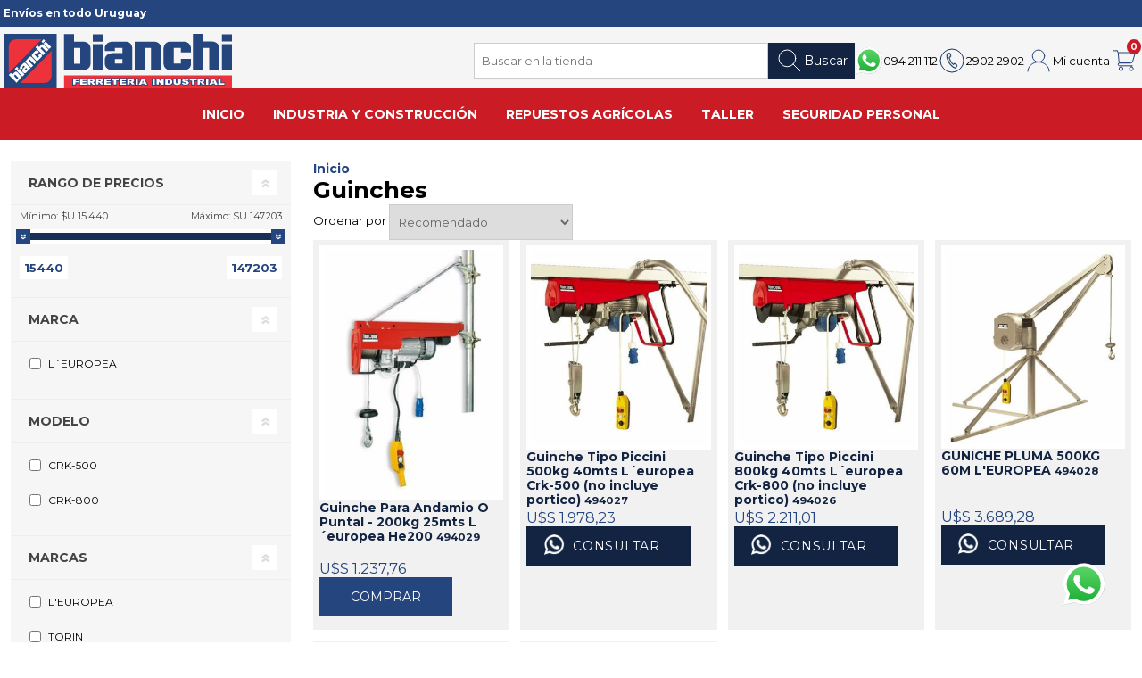

--- FILE ---
content_type: text/html; charset=utf-8
request_url: https://www.bianchi.com.uy/guinches-3
body_size: 25380
content:
<!DOCTYPE html><html lang="es" class="html-category-page"><head><title>Bianchi. Guinches</title><meta charset="UTF-8"><meta name="viewport" content="width=device-width, initial-scale=1"><meta name="description" content=""><meta name="keywords" content=""><link rel="apple-touch-icon" sizes="180x180" href="/apple-touch-icon.png"><link rel="icon" type="image/png" sizes="32x32" href="/favicon-32x32.png"><link rel="icon" type="image/png" sizes="16x16" href="/favicon-16x16.png"><link rel="manifest" href="/site.webmanifest"><link rel="mask-icon" href="/safari-pinned-tab.svg" color="#5bbad5"><meta name="msapplication-TileColor" content="#da532c"><meta name="theme-color" content="#ffffff"><link rel="apple-touch-icon" sizes="180x180" href="/icons/icons_0/apple-touch-icon.png"><link rel="icon" type="image/png" sizes="32x32" href="/icons/icons_0/favicon-32x32.png"><link rel="icon" type="image/png" sizes="192x192" href="/icons/icons_0/android-chrome-192x192.png"><link rel="icon" type="image/png" sizes="16x16" href="/icons/icons_0/favicon-16x16.png"><link rel="manifest" href="/icons/icons_0/site.webmanifest"><link rel="mask-icon" href="/icons/icons_0/safari-pinned-tab.svg" color="#5bbad5"><link rel="shortcut icon" href="/icons/icons_0/favicon.ico"><meta name="msapplication-TileColor" content="#2d89ef"><meta name="msapplication-TileImage" content="/icons/icons_0/mstile-144x144.png"><meta name="msapplication-config" content="/icons/icons_0/browserconfig.xml"><meta name="theme-color" content="#ffffff"><link rel="preconnect" href="https://fonts.googleapis.com"><link rel="preconnect" href="https://fonts.gstatic.com" crossorigin><link href="https://fonts.googleapis.com/css2?family=Montserrat:wght@400;700&amp;display=swap" rel="stylesheet"><link rel="preload" as="font" href="/Themes/Prisma/Content/font/prisma.woff" crossorigin><script async src="/Plugins/FoxNetSoft.GoogleAnalytics4/Scripts/GoogleAnalytics4.js"></script><script>window.dataLayer=window.dataLayer||[];var GA4_productImpressions=GA4_productImpressions||[],GA4_productDetails=GA4_productDetails||[],GA4_cartproducts=GA4_cartproducts||[],GA4_wishlistproducts=GA4_wishlistproducts||[]</script><script>(function(n,t,i,r,u){n[r]=n[r]||[];n[r].push({"gtm.start":(new Date).getTime(),event:"gtm.js"});var e=t.getElementsByTagName(i)[0],f=t.createElement(i),o=r!="dataLayer"?"&l="+r:"";f.async=!0;f.src="https://www.googletagmanager.com/gtm.js?id="+u+o;e.parentNode.insertBefore(f,e)})(window,document,"script","dataLayer","GTM-NC9S36PT")</script><link href="/bundles/ieuahqjk3lfl-wev65t1wiarsrjhofy92oqb1tk8pzk.min.css" rel="stylesheet"><body class="item-type-1 four-per-row comfortaa full-width-slider electronics-pattern"><noscript><iframe src="https://www.googletagmanager.com/ns.html?id=GTM-NC9S36PT" height="0" width="0" style="display:none;visibility:hidden"></iframe></noscript><div class="ajaxCartInfo" data-getajaxcartbuttonurl="/NopAjaxCart/GetAjaxCartButtonsAjax" data-productpageaddtocartbuttonselector=".add-to-cart-button" data-productboxaddtocartbuttonselector=".product-box-add-to-cart-button" data-productboxproductitemelementselector=".product-item" data-usenopnotification="False" data-nopnotificationcartresource="El producto ha sido agregado a su &lt;a href=&#34;/cart&#34;>carrito&lt;/a> " data-nopnotificationwishlistresource="El producto se ha agregado a su &lt;a href=&#34;/wishlist&#34;>Wishlist&lt;/a>." data-enableonproductpage="True" data-enableoncatalogpages="True" data-minishoppingcartquatityformattingresource="{0}" data-miniwishlistquatityformattingresource="{0}" data-addtowishlistbuttonselector=".add-to-wishlist-button"></div><input id="addProductVariantToCartUrl" name="addProductVariantToCartUrl" type="hidden" value="/AddProductFromProductDetailsPageToCartAjax"> <input id="addProductToCartUrl" name="addProductToCartUrl" type="hidden" value="/AddProductToCartAjax"> <input id="miniShoppingCartUrl" name="miniShoppingCartUrl" type="hidden" value="/MiniShoppingCart"> <input id="flyoutShoppingCartUrl" name="flyoutShoppingCartUrl" type="hidden" value="/NopAjaxCartFlyoutShoppingCart"> <input id="checkProductAttributesUrl" name="checkProductAttributesUrl" type="hidden" value="/CheckIfProductOrItsAssociatedProductsHasAttributes"> <input id="getMiniProductDetailsViewUrl" name="getMiniProductDetailsViewUrl" type="hidden" value="/GetMiniProductDetailsView"> <input id="flyoutShoppingCartPanelSelector" name="flyoutShoppingCartPanelSelector" type="hidden" value="#flyout-cart"> <input id="shoppingCartMenuLinkSelector" name="shoppingCartMenuLinkSelector" type="hidden" value=".cart-qty"> <input id="wishlistMenuLinkSelector" name="wishlistMenuLinkSelector" type="hidden" value="span.wishlist-qty"><div id="product-ribbon-info" data-productid="0" data-productboxselector=".product-item, .item-holder" data-productboxpicturecontainerselector=".picture, .item-picture" data-productpagepicturesparentcontainerselector=".product-essential" data-productpagebugpicturecontainerselector=".picture" data-retrieveproductribbonsurl="/RetrieveProductRibbons"></div><div class="|- master-wrapper-page -|"><header class="store-header"><div class="store-header__stick"><div class="store-header__layout" id="store-header-layout"><div class="html-widget"><p><strong>Envíos en todo Uruguay</strong></div><a class="store-logo" href="/"> <svg class="store-logo__image" width="120" height="28.56" viewBox="0 0 120 28.56"><title>Bianchi Ferreter&#xED;a Industrial</title><polygon points="27.89 28.56 27.89 0 0 0 0 28.56 27.89 28.56" fill="#24457d" fill-rule="evenodd" /><path d="M7.81,18.06,7,17.24,5.94,18.35l.8.81,1.07-1.1Zm14-14.42L21,2.83,19.94,4l.79.81,1.1-1.13ZM25,6.87,22.11,3.94,21,5.07,23.86,8,25,6.87Zm-6.28,0,.95-1a1.06,1.06,0,0,1,1.52-.13l2.44,2.51-1.1,1.13L20.05,6.9l-.67.7,2.44,2.5-1.1,1.13L17.62,8l-.87-.89L17.84,6l.84.86ZM5.4,22l.68-.7,1.74,1.78-.69.7Zm1.79-1.84a1.06,1.06,0,0,0-1.53.14l-1,1-.84-.86L2.78,21.52l.83.86L6.75,25.6l2-2.1a1.14,1.14,0,0,0,.14-1.57h0L7.19,20.14Zm6.56-6.75,2.44,2.5,1.09-1.13-2.44-2.5a1,1,0,0,0-1.51.13l-2.05,2.1,3.13,3.22,1.1-1.13-2.43-2.5.67-.69Zm6-1.16a1,1,0,0,0,.06-1.51l-.53-.55L18.19,11.3l.49.51-.78.79-1.69-1.74.78-.79.49.5,1.1-1.13-.5-.51a1.05,1.05,0,0,0-1.49.1l-1.42,1.46a1.07,1.07,0,0,0-.06,1.5l1.69,1.74a1,1,0,0,0,1.5,0l1.45-1.49Zm-9.57,6a1.18,1.18,0,0,0-.2,1.62l.49.5A1.09,1.09,0,0,0,12,20.15L14.15,18l-2.43-2.51a1,1,0,0,0-1.45.07l-1.36,1.4a1.2,1.2,0,0,0-.18,1.61l.34.34,1.08-1.11-.33-.35.82-.84.56.57-1,1.05Zm1.67-.37.48.5-.82.85-.49-.5.83-.85ZM11,21.28,8.09,18.34,7,19.45l2.85,2.94Z" fill="#fefefe" fill-rule="evenodd" /><path d="M2.71,20.59V7.23c0-2.8,1.53-4.42,4.34-4.42H20L2.71,20.59ZM21,25.75c2.7,0,4.22-1.58,4.22-4.46V8.89L8.77,25.74Z" fill="#ed323b" fill-rule="evenodd" /><path d="M52.13,4.05V.24H46.92V4.05ZM120,4V.24h-5.31V4Zm0,15V5.4h-5.31V19.07ZM104.76,4h4.61c2.21,0,4,1.46,4,3.34v11.7H108V7.39h-3.27V19.07H99.45V0h5.31V4ZM37,7.4h3.31v8.32H37V7.4Zm8.67,0c0-1.88-1.82-3.34-4-3.34H37v-4H31.77v19h9.91c2.21,0,4-1.46,4-3.34h0V7.39Zm31.79,0V19.07h5.31V7.38c0-1.88-1.63-3.34-4-3.34H68.92v15h5.31V7.39ZM94.74,19.07c2.09,0,3.72-1.21,3.72-3.39V13.15h-5.3v2.37H89.4V7.41h3.76V9.77h5.32V7.39a3.66,3.66,0,0,0-3.84-3.34H87.77a3.47,3.47,0,0,0-3.69,3.34v8.1a3.39,3.39,0,0,0,3.64,3.58Zm-37.25-9c-2.33,0-4.29,1.38-4.29,3.3v2.32c0,2.11,2.06,3.38,4.24,3.38H67.65V7.38A3.36,3.36,0,0,0,64,4.07h-6.6c-2.18,0-4.22,1.4-4.22,3.31V9h5.25V7.39h4v2.67Zm4.93,3.15v2.31h-4V13.22Zm-10.3,5.85V5.39H46.91V19.07Z" fill="#24457d" fill-rule="evenodd" /><path d="M120,21.78v6.78H31.78V21.78Z" fill="#ed323b" fill-rule="evenodd" /><path d="M112.82,23.25h1.66v2.23h1.92v1.61h-5.55l-.19-.49h-.82l-.2.49h-5.3l-.65-.89v.89h-2.1V24.86h-1v2.23H98.52V24.86h-.81l0,.08h-.22v0a1.13,1.13,0,0,1,.26.72,1.12,1.12,0,0,1-.09.44,1.52,1.52,0,0,1-.24.38,1.64,1.64,0,0,1-.35.29,2.11,2.11,0,0,1-.43.2,3.24,3.24,0,0,1-.51.11h0a3.69,3.69,0,0,1-.58,0,5.07,5.07,0,0,1-.94-.08,1.84,1.84,0,0,1-.72-.29h0a1.79,1.79,0,0,1-.42-.45l-.09-.18h0a1.36,1.36,0,0,1-.21.32,1.29,1.29,0,0,1-.27.25,1.44,1.44,0,0,1-.31.19h0a1.51,1.51,0,0,1-.33.13h0a2.11,2.11,0,0,1-.45.08,4.41,4.41,0,0,1-.52,0H91l-.35,0-.36-.05L90,27a1.22,1.22,0,0,1-.28-.14,1.57,1.57,0,0,1-.26-.19,1.17,1.17,0,0,1-.22-.23,1.12,1.12,0,0,1-.16-.28A1.22,1.22,0,0,1,89,26a1.22,1.22,0,0,1-.07.17h0a1.44,1.44,0,0,1-.23.32,2.55,2.55,0,0,1-.3.26h0a2.37,2.37,0,0,1-.35.19,1.65,1.65,0,0,1-.36.11l-.43.07-.39,0h-4l-.87-1v1h-2l0-3.84h1.76l.88,1v-1h4.24a4.39,4.39,0,0,1,.54,0,2.76,2.76,0,0,1,.47.1h0a2.19,2.19,0,0,1,.38.17,1.57,1.57,0,0,1,.32.24h0a2.48,2.48,0,0,1,.25.3l.09.15v-1H91v2.27h0l.07,0,.18,0,.17,0,.08,0h0V23.25h2.09V24a1.51,1.51,0,0,1,.18-.26,1.49,1.49,0,0,1,.33-.27h0a1.61,1.61,0,0,1,.4-.17h0a2.88,2.88,0,0,1,.5-.11,5.66,5.66,0,0,1,.61,0,4.18,4.18,0,0,1,.74.06,2,2,0,0,1,.61.2,1.17,1.17,0,0,1,.33.24v-.45h6.79l.53,0a2.39,2.39,0,0,1,.44.07,1.49,1.49,0,0,1,.37.14,1.31,1.31,0,0,1,.54.57v-.8H108V25.8l1.3-2.55h1.86l1.19,2.38V23.25Zm.8.88h-.38v2.08h.38Zm-3,.16.69,1.67h0l.09.25h.3l-1-2.07h-.1l.07.15Zm-.78,0,.06-.15h-.06l-1.06,2.07h.26l.19-.49h0l.6-1.43Zm-2.67-.16h-.38v2.08h.38Zm-1.24,1.78V25a1.23,1.23,0,0,1-.14.25h0a1.34,1.34,0,0,1-.21.2l.1.12.25.37Zm-1.2-1.05v0h0l.13-.05.14-.08a.3.3,0,0,0,.08-.08.21.21,0,0,0,0-.06s0-.06,0-.09a.3.3,0,0,0,0-.1.25.25,0,0,0,0-.07l-.11-.08a.43.43,0,0,0-.17-.06h0l-.18,0a.35.35,0,0,1,0,.08.7.7,0,0,1,.09.35.6.6,0,0,1-.06.27Zm-1.92-.57v-.16h-.38v2.08h.38v-.87l-.34-.08.34-.06v-.91Zm1.72,1.48-.13,0,.33.47h.35A1.27,1.27,0,0,0,105,26l-.09-.08-.09-.08,0,0-.06,0-.16-.05Zm-4.78-1.64h-.37v2.08h.37Zm-6,1.1h0a1.09,1.09,0,0,1-.13-.17l0-.08v.26Zm.9.84h-.15a.71.71,0,0,0,.21.08l-.06-.09Zm2-.26h0a.61.61,0,0,1-.08.3l.16-.08a.65.65,0,0,0,.16-.13.83.83,0,0,0,.08-.12.36.36,0,0,0,0-.1s0-.06,0-.08a.35.35,0,0,0,0-.08h0a.45.45,0,0,0-.1-.09,1.56,1.56,0,0,0-.22-.1l-.26-.08a.72.72,0,0,1,.19.2.66.66,0,0,1,.11.35Zm-2.12-1.1.33.14-.09-.1a.55.55,0,0,1-.1-.32h0a.45.45,0,0,1,0-.2l-.13.06h0l-.12.09a.35.35,0,0,0-.06.09.11.11,0,0,0,0,.05.19.19,0,0,0,0,.08.34.34,0,0,0,.12.12Zm-1.75-.58h-.37V25.5a.91.91,0,0,1-.09.41.83.83,0,0,1-.21.28h0l.18-.07.18-.11.13-.12.08-.12a.81.81,0,0,0,.07-.31V24.13Zm-2.44,2,.15.05a1,1,0,0,1-.3-.69V24.13h-.38v1.33a.34.34,0,0,0,0,.13.89.89,0,0,0,.06.2l0,.07a.94.94,0,0,0,.1.1.71.71,0,0,0,.14.1l.15.08Zm1.21-.62Zm-4.81-.71v.72h.15l.11,0h0l0,0a.15.15,0,0,0,0-.06,1.27,1.27,0,0,0,0-.22.88.88,0,0,0,0-.26s0,0,0,0a.19.19,0,0,0-.1,0,.54.54,0,0,0-.19,0ZM85.82,26V24.14h-.38v2.07h.38V26Zm1.9-.06a.75.75,0,0,1-.15.2l.13-.05a.87.87,0,0,0,.19-.1h0a1.07,1.07,0,0,0,.16-.14l.11-.15h0a.69.69,0,0,0,.07-.19q0-.14,0-.33a1.64,1.64,0,0,0,0-.22,1.17,1.17,0,0,0,0-.2c0-.06,0-.11-.08-.16a1.49,1.49,0,0,0-.12-.14h0l-.17-.12a1.12,1.12,0,0,0-.22-.1h0l-.08,0a1,1,0,0,1,.29.45,2.06,2.06,0,0,1,.07.53,2.13,2.13,0,0,1,0,.39.91.91,0,0,1-.12.35Zm-6.37-1.79h0l1.9,2.08h0Zm-.24,0h-.3v2.08h.3V24.13Zm2.34,1.2v.88h.3V24.13h-.3v1.2Zm-5.19-2.08h1.67l0,3.84H77.82l0-3.84Zm.8.88h-.37v2.08h.37Zm-5.44.16L74.3,26h0l.1.25h.29l-1-2.08h-.09l.06.16Zm-.79,0,.06-.16h-.06l-1.06,2.08H72l.2-.49h0l.6-1.43Zm.8,2.31H72.8l-.2.49H67.3l-.65-.89v.89H60.52V24.87h-1v2.22H57.48V24.87h-1v.67h.21v1.55H50.92l-.64-.89v.89H46.6L46,26.2v.89H39.82V24.77h-.06v1.11H38.22v1.21H36.12l0-3.83H46.35l.54,0a3.51,3.51,0,0,1,.43.07,1.57,1.57,0,0,1,.38.14,1.54,1.54,0,0,1,.32.25,1.2,1.2,0,0,1,.18.26v-.74h2.48l.53,0a3.71,3.71,0,0,1,.44.07,1.49,1.49,0,0,1,.37.14,1.31,1.31,0,0,1,.32.25,1.18,1.18,0,0,1,.17.22v-.7H67.05l.54,0a3.51,3.51,0,0,1,.43.07,1.57,1.57,0,0,1,.38.14,1.31,1.31,0,0,1,.32.25,1.15,1.15,0,0,1,.21.33v-.81H71V25.8l1.3-2.55h1.86l1.93,3.84H73.82l-.19-.49Zm-3.47-2.46h-.37v2.07h.37V24.14Zm-1.24,1.77V25a1.28,1.28,0,0,1-.15.25h0a1.34,1.34,0,0,1-.21.2.91.91,0,0,1,.1.13l.25.36Zm-1.2-1h0l.13-.05.14-.08.09-.08,0-.06h0a.25.25,0,0,0,0-.09.34.34,0,0,0,0-.1l-.05-.07L68,24.26a.38.38,0,0,0-.16-.06.84.84,0,0,0-.18,0l0,.07a.69.69,0,0,1,.08.35.6.6,0,0,1-.06.27h0Zm-1.91-.58v-.16h-.38v2.08h.38v-.87l-.34-.08.34-.06v-.91Zm-1.25,1.25v-.77h0v.77Zm3,.23-.13,0,.34.47h.34a2.14,2.14,0,0,0-.13-.19.6.6,0,0,0-.08-.08l-.09-.08h0l0,0-.07,0-.15-.05Zm-5.75-1.63h-.38v2.07h.38V24.14Zm-3,0h-.38v2.07h.38Zm-5,0h-.38v2.07h.38Zm-1.24,1.7v-.76l-.09.14h0l-.2.21.09.11.21.3Zm-1.15-1h0l.12,0a.56.56,0,0,0,.14-.09.24.24,0,0,0,.09-.08.09.09,0,0,0,0-.06.24.24,0,0,0,0-.09.36.36,0,0,0,0-.1.23.23,0,0,0-.05-.07.39.39,0,0,0-.1-.08.49.49,0,0,0-.17-.06h0l-.18,0,0,.07a.7.7,0,0,1,.09.35.6.6,0,0,1-.06.27Zm-1.92-.58v-.15h-.38v2.07h.38v-.86l-.35-.09.35-.06Zm-1.24,1.58V25a1.74,1.74,0,0,1-.11.18h0a2.08,2.08,0,0,1-.21.21.31.31,0,0,1,.09.11l.23.33Zm3-.1-.13,0,.33.47h.35L51.58,26l0,0a.6.6,0,0,0-.08-.08h0l-.09-.08h0l-.06,0-.16-.05ZM47,24.87h0l.13-.05.14-.08a.3.3,0,0,0,.08-.08l0-.06a.22.22,0,0,0,0-.09.18.18,0,0,0,0-.1s0,0,0-.07l-.11-.08a.43.43,0,0,0-.17-.06h0l-.17,0,0,.07a.82.82,0,0,1,.08.35.6.6,0,0,1-.06.27Zm-1.91-.58v-.15h-.38v2.07h.38v-.86l-.35-.09.35-.06v-.91Zm-1.25,1.25v-.77h0v.77Zm3,.23-.13,0,.34.47h.34L47.26,26l0,0-.08-.08-.09-.08h0l-.06,0-.16-.05Zm-5.75-1.63h-.38v2.07h.38Zm-3.7,0H37v2.07h.38Z" fill="#24457d" /><path d="M112.82,23.69h1.23v2.23H116v.73H112.8Zm-2.14,1.83-.44-1.06-.44,1.06Zm.25.64h-1.4l-.2.49h-1.25l1.51-3h1.34l1.48,3h-1.29l-.19-.49Zm-4.55-2.47h1.23l0,3h-1.23Zm-3.13,1.2h.52l.32,0a.34.34,0,0,0,.2-.09.25.25,0,0,0,.08-.17.24.24,0,0,0-.12-.22.94.94,0,0,0-.46-.08h-.54v.6ZM102,26.65l0-3h2a3.77,3.77,0,0,1,.87.08.82.82,0,0,1,.48.27.68.68,0,0,1,0,.9,1,1,0,0,1-.39.29,2.19,2.19,0,0,1-.43.11,2.24,2.24,0,0,1,.32.11,1.51,1.51,0,0,1,.2.16l.17.18.59.86h-1.39l-.65-.91a.89.89,0,0,0-.22-.22.62.62,0,0,0-.31-.07h-.1v1.2Zm-4.29-3h3.74v.73h-1.25v2.23H99V24.42H97.7v-.73Zm-4,2,1.18-.05a.51.51,0,0,0,.15.32.75.75,0,0,0,.54.18A.78.78,0,0,0,96,26a.28.28,0,0,0,.14-.22.25.25,0,0,0-.13-.2,1.85,1.85,0,0,0-.63-.17,3.23,3.23,0,0,1-1.16-.36.66.66,0,0,1-.34-.57.63.63,0,0,1,.18-.43,1.18,1.18,0,0,1,.54-.32,3.13,3.13,0,0,1,1-.12,2.58,2.58,0,0,1,1.16.21.87.87,0,0,1,.47.67l-1.16.05a.43.43,0,0,0-.19-.29.8.8,0,0,0-.41-.09.66.66,0,0,0-.32.07.19.19,0,0,0-.11.17s0,.08.09.12a1.1,1.1,0,0,0,.41.11,6.54,6.54,0,0,1,1.15.26,1.19,1.19,0,0,1,.51.33.72.72,0,0,1,.16.44.78.78,0,0,1-.22.52,1.39,1.39,0,0,1-.59.37,3.3,3.3,0,0,1-1,.12,2.51,2.51,0,0,1-1.41-.29,1.05,1.05,0,0,1-.44-.74Zm-1.81-2h1.22v1.77A1,1,0,0,1,93,26a1.1,1.1,0,0,1-.34.41,1.44,1.44,0,0,1-.5.24,3.08,3.08,0,0,1-.86.1l-.63,0a2.19,2.19,0,0,1-.58-.12,1.51,1.51,0,0,1-.42-.25,1.1,1.1,0,0,1-.26-.34,1.51,1.51,0,0,1-.11-.5V23.69h1.23V25.5a.45.45,0,0,0,.18.38.8.8,0,0,0,.5.13.82.82,0,0,0,.5-.13.45.45,0,0,0,.18-.38V23.69Zm-5.68.67V26h.3a1.49,1.49,0,0,0,.55-.07.48.48,0,0,0,.25-.22,1,1,0,0,0,.1-.51.79.79,0,0,0-.21-.64,1,1,0,0,0-.68-.18ZM85,23.69h1.82a3,3,0,0,1,.88.11,1.72,1.72,0,0,1,.55.31,1.37,1.37,0,0,1,.31.48,1.79,1.79,0,0,1,.09.57,1.51,1.51,0,0,1-.15.74,1.17,1.17,0,0,1-.4.43,1.47,1.47,0,0,1-.56.24,4.06,4.06,0,0,1-.73.08H85l0-3Zm-4.64,0h1.14L83,25.33V23.69h1.16v3H83L81.54,25v1.62H80.37l0-3Zm-2.13,0h1.23v3H78.25Zm-4.6,1.83-.44-1.06-.44,1.06Zm.25.64h-1.4l-.19.49H71.06l1.51-3h1.34l1.48,3H74.11Zm-4.55-2.47h1.23v3H69.35v-3Zm-3.13,1.2h.52l.33,0a.37.37,0,0,0,.2-.09.23.23,0,0,0,.07-.17.24.24,0,0,0-.12-.22.94.94,0,0,0-.46-.08h-.54v.6ZM65,26.65v-3h2a3.77,3.77,0,0,1,.87.08.91.91,0,0,1,.49.27.67.67,0,0,1,.18.47.69.69,0,0,1-.14.43,1.17,1.17,0,0,1-.39.29,1.77,1.77,0,0,1-.43.11l.32.11a1.59,1.59,0,0,1,.19.16,1.21,1.21,0,0,1,.17.18l.59.86H67.51l-.65-.9a.69.69,0,0,0-.22-.23.6.6,0,0,0-.3-.07h-.11v1.2Zm-4-3h3.29v.64H62.2v.47h1.92v.6H62.19V26h2.12v.67H61l0-3Zm-4.3,0h3.74v.73H59.15v2.23H57.91V24.42H56.67v-.73Zm-3.74,0h3.3v.64H54.16v.47h1.92v.6H54.16V26h2.12v.67H52.92V23.7Zm-3.07,1.19h.52l.32,0a.34.34,0,0,0,.2-.09.25.25,0,0,0,.08-.17.24.24,0,0,0-.12-.22,1,1,0,0,0-.46-.08h-.54v.6Zm-1.25,1.76,0-2.95h2a3.87,3.87,0,0,1,.87.07A1,1,0,0,1,52,24a.64.64,0,0,1,.19.47.7.7,0,0,1-.15.43.91.91,0,0,1-.39.29,1.61,1.61,0,0,1-.43.12,1.53,1.53,0,0,1,.32.1l.2.16.17.18.59.86H51.14l-.65-.9a.7.7,0,0,0-.23-.23.58.58,0,0,0-.3-.07h-.11v1.2Zm-3.08-1.76h.52l.32,0a.37.37,0,0,0,.21-.09.23.23,0,0,0,.07-.17.24.24,0,0,0-.12-.22.94.94,0,0,0-.46-.08h-.54v.6Zm-1.24,1.76V23.7h2.05a3.87,3.87,0,0,1,.87.07,1,1,0,0,1,.49.27.72.72,0,0,1,0,.9,1.05,1.05,0,0,1-.39.29,1.7,1.7,0,0,1-.44.12,1,1,0,0,1,.32.11.84.84,0,0,1,.2.15,1.21,1.21,0,0,1,.17.18l.59.86H46.81l-.65-.9a.69.69,0,0,0-.22-.23.6.6,0,0,0-.3-.07h-.11v1.2Zm-4-2.95h3.29v.63H41.5v.47h1.92v.6H41.49V26h2.12v.67H40.25l0-2.95Zm-3.71,0h3v.63H37.8v.52h1.55v.59H37.79v1.21H36.55V23.7Z" fill="#fefefe" fill-rule="evenodd" /></svg> </a> <a class="header-link header-link--whats-app" href="https://wa.me/59894211112"> <img width="32" height="32" src="/Themes/Prisma/Content/images/social-networks/logo--whats-app.svg" alt="094 211 112"> <span> 094 211 112 </span> </a> <a class="header-link header-link--phone" href="tel:2902 2902"> <svg width="32" height="32"><use xlink:href="/Themes/Prisma/Content/images/ui-symbols.svg#icon--phone" /></svg> <span> 2902 2902 </span> </a><div class="header-links-authentication" id="authentication-links"><a class="header-links-authentication__link sr-only" href="/register?returnUrl=%2Fguinches-3"> <svg width="32" height="32"><use xlink:href="/Themes/Prisma/Content/images/ui-symbols.svg#icon--register" /></svg> <span class="header-links-authentication__label"> Registrarme </span> </a> <a class="header-links-authentication__link" href="/login?returnUrl=%2Fguinches-3"> <svg width="32" height="32"><use xlink:href="/Themes/Prisma/Content/images/ui-symbols.svg#icon--user" /></svg> <span class="header-links-authentication__label"> Mi cuenta </span> </a></div><div class="flyout-shopping-cart"><a class="header-links-shopping-cart" href="/cart"> <svg width="32" height="32"><use xlink:href="/Themes/Prisma/Content/images/ui-symbols.svg#icon--cart" /></svg> <span class="cart-label"> Carrito </span> <span class="cart-qty"> 0 </span> </a><div id="flyout-cart" class="flyout-cart" data-removeitemfromcarturl="/PrismaTheme/RemoveItemFromCart" data-flyoutcarturl="/PrismaTheme/FlyoutShoppingCart"><div class="mini-shopping-cart"><div class="count">No tienes artículos en tu carrito.</div></div></div></div><form class="search-box |- store-search-box -|" id="small-search-box-form" method="get" action="/search"><input class="search-box__text |- search-box-text -|" id="small-searchterms" placeholder="Buscar en la tienda" type="text" autocomplete="off" name="q" aria-label="Search store"> <button type="submit" class="search-box__button |- search-box-button -|"> <svg width="32" height="32"><use xlink:href="/Themes/Prisma/Content/images/ui-symbols.svg#icon--search" /></svg> Buscar </button></form><button class="mobile-menu-toggle"> <svg width="32" height="32"><use xlink:href="/Themes/Prisma/Content/images/ui-symbols.svg#icon--menu" /></svg> <span class="sr-only"> Menú </span> </button><div class="header-menu" id="header-menu"><div class="navigation-wrapper"><div class="close-menu"><span> Cerrar </span></div></div><ul class="mega-menu" data-enableclickfordropdown="false"><li><a href="/" title="Inicio"><span> Inicio</span></a><li class="has-sublist with-dropdown-in-grid"><a class="with-subcategories" href="/construccion-5"> <span> Industria y Construcci&#xF3;n </span> </a><div class="dropdown categories fullWidth boxes-4"><div class="row-wrapper"><div class="row"><div class="box"><a class="title" href="/herramientas-electricas-5"><div class="catalog-media catalog-media--category catalog-media--no-media sr-only"></div>Herramientas El&#xE9;ctricas </a><ul class="subcategories"><li class="subcategory-item"><a href="/hidrolavadoras-6"> Hidrolavadoras </a><li class="subcategory-item"><a href="/amoladoras-3"> Amoladoras </a><li class="subcategory-item"><a href="/taladros-2"> Taladros </a><li class="subcategory-item"><a href="/aspiradoras-industriales-4"> Aspiradoras Industriales </a><li class="subcategory-item"><a href="/atornilladores-2"> Atornilladores </a><li class="subcategory-item all"><a class="view-all" href="/herramientas-electricas-5"> Ver todo </a></ul></div><div class="box"><a class="title" href="/herramientas-a-bateria"><div class="catalog-media catalog-media--category catalog-media--no-media sr-only"></div>Herramientas a Bater&#xED;a </a><ul class="subcategories"><li class="subcategory-item"><a href="/taladros-7"> Taladros </a><li class="subcategory-item"><a href="/amoladoras-7"> Amoladoras </a><li class="subcategory-item"><a href="/pistola-de-calor-3"> Pistola de Calor </a><li class="subcategory-item"><a href="/llave-de-impacto-2"> Llave de Impacto </a><li class="subcategory-item"><a href="/cargadores-de-bateria-5"> Cargadores y Bater&#xED;as </a><li class="subcategory-item all"><a class="view-all" href="/herramientas-a-bateria"> Ver todo </a></ul></div><div class="box"><a class="title" href="/maquinaria-4"><div class="catalog-media catalog-media--category catalog-media--no-media sr-only"></div>Maquinaria </a><ul class="subcategories"><li class="subcategory-item"><a href="/acanaladoras"> Acanaladoras </a><li class="subcategory-item"><a href="/alisadora-de-hormigon"> Alisadora De Hormig&#xF3;n </a><li class="subcategory-item"><a href="/andamios-2"> Andamios </a><li class="subcategory-item"><a href="/arenadoras"> Arenadoras </a><li class="subcategory-item"><a href="/aspiradoras-industriales-5"> Aspiradoras Industriales </a><li class="subcategory-item all"><a class="view-all" href="/maquinaria-4"> Ver todo </a></ul></div><div class="box"><a class="title" href="/herramientas-manuales-5"><div class="catalog-media catalog-media--category catalog-media--no-media sr-only"></div>Herramientas Manuales </a><ul class="subcategories"><li class="subcategory-item"><a href="/caja-de-herramientas"> Cajas de Herramientas </a><li class="subcategory-item"><a href="/aisladas-1000-volt"> Aisladas 1000 Volt </a><li class="subcategory-item"><a href="/alicates-2"> Alicates </a><li class="subcategory-item"><a href="/bocallaves-y-acc"> Bocallaves Y Accesorios </a><li class="subcategory-item"><a href="/carretillas-3"> Carretillas </a><li class="subcategory-item all"><a class="view-all" href="/herramientas-manuales-5"> Ver todo </a></ul></div></div><div class="row"><div class="box"><a class="title" href="/insumos-3"><div class="catalog-media catalog-media--category catalog-media--no-media sr-only"></div>Insumos </a><ul class="subcategories"><li class="subcategory-item"><a href="/lingas-y-candados-2"> Candados </a><li class="subcategory-item"><a href="/alambre-de-soldar"> Alambre De Soldar MIG </a><li class="subcategory-item"><a href="/alambres"> Alambres </a><li class="subcategory-item"><a href="/apretacables"> Apretacables </a><li class="subcategory-item"><a href="/baldes-2"> Baldes </a><li class="subcategory-item all"><a class="view-all" href="/insumos-3"> Ver todo </a></ul></div><div class="box"><a class="title" href="/forestacion-y-jardin-3"><div class="catalog-media catalog-media--category catalog-media--no-media sr-only"></div>Jard&#xED;n </a><ul class="subcategories"><li class="subcategory-item"><a href="/motosierras-3"> Motosierras </a><li class="subcategory-item"><a href="/hoyadora"> Hoyadoras </a><li class="subcategory-item"><a href="/bordeadoras-4"> Bordeadoras </a><li class="subcategory-item"><a href="/desmalezadoras-4"> Desmalezadoras </a><li class="subcategory-item"><a href="/escaleras-3"> Escaleras </a><li class="subcategory-item all"><a class="view-all" href="/forestacion-y-jardin-3"> Ver todo </a></ul></div><div class="box"><a class="title" href="/organizadores-de-herramientas-2"><div class="catalog-media catalog-media--category catalog-media--no-media sr-only"></div>Organizadores de Herramientas </a><ul class="subcategories"><li class="subcategory-item"><a href="/cajas-de-herramientas-4"> Cajas </a><li class="subcategory-item"><a href="/bolsos-para-herramientas"> Bolsos </a><li class="subcategory-item"><a href="/cinturones"> Cinturones </a><li class="subcategory-item"><a href="/carros-2"> Carros </a><li class="subcategory-item"><a href="/mesas"> Mesas </a></ul></div><div class="box"><a class="title" href="/grasas-y-lubricantes"><div class="catalog-media catalog-media--category catalog-media--no-media sr-only"></div>Grasas y Lubricantes </a></div></div></div></div><li class="has-sublist with-dropdown-in-grid"><a class="with-subcategories" href="/repuestos-agricolas-2"> <span> Repuestos Agr&#xED;colas </span> </a><div class="dropdown categories fullWidth boxes-4"><div class="row-wrapper"><div class="row"><div class="box"><a class="title" href="/maquinaria-6"><div class="catalog-media catalog-media--category catalog-media--no-media sr-only"></div>Maquinaria </a><ul class="subcategories"><li class="subcategory-item"><a href="/molinos-trituradores"> Molinos Trituradores </a><li class="subcategory-item"><a href="/bombas-de-agua-a-nafta"> Bombas De Agua A Nafta </a><li class="subcategory-item"><a href="/generadores-4"> Generadores </a><li class="subcategory-item"><a href="/guinches-4"> Guinches </a><li class="subcategory-item"><a href="/hoyadoras"> Hoyadoras </a><li class="subcategory-item all"><a class="view-all" href="/maquinaria-6"> Ver todo </a></ul></div><div class="box"><a class="title" href="/cardanes-de-transmision"><div class="catalog-media catalog-media--category catalog-media--no-media sr-only"></div>Cardanes De Transmisi&#xF3;n </a><ul class="subcategories"><li class="subcategory-item"><a href="/cardanes-2"> Cardanes </a><li class="subcategory-item"><a href="/repuestos-7"> Repuestos </a></ul></div><div class="box"><a class="title" href="/repuestos-y-accesorios-2"><div class="catalog-media catalog-media--category catalog-media--no-media sr-only"></div>Repuestos Y Accesorios </a><ul class="subcategories"><li class="subcategory-item"><a href="/pie-de-apoyo-con-manivela"> Pie De Apoyo Con Manivela </a><li class="subcategory-item"><a href="/articulaciones-de-bola"> Articulaciones De Bola </a><li class="subcategory-item"><a href="/asiento-de-tractor"> Asiento De Tractor </a><li class="subcategory-item"><a href="/balizas-2"> Balizas </a><li class="subcategory-item"><a href="/barra-de-tiro"> Barra De Tiro </a><li class="subcategory-item all"><a class="view-all" href="/repuestos-y-accesorios-2"> Ver todo </a></ul></div><div class="box"><a class="title" href="/repuestos-hidraulicos-2"><div class="catalog-media catalog-media--category catalog-media--no-media sr-only"></div>Repuestos Hidr&#xE1;ulicos </a><ul class="subcategories"><li class="subcategory-item"><a href="/pie-de-apoyo-2"> Pie De Apoyo </a><li class="subcategory-item"><a href="/acoples"> Acoples </a><li class="subcategory-item"><a href="/motores"> Motores </a></ul></div></div><div class="row"><div class="box"><a class="title" href="/roscas-transportadoras-4"><div class="catalog-media catalog-media--category catalog-media--no-media sr-only"></div>Roscas Transportadoras </a><ul class="subcategories"><li class="subcategory-item"><a href="/roscas-transportadoras-5"> Roscas transportadoras </a></ul></div><div class="box"><a class="title" href="/cadena-de-rodillos-y-pinones-3"><div class="catalog-media catalog-media--category catalog-media--no-media sr-only"></div>Cadena de Rodillos y Platinas </a><ul class="subcategories"><li class="subcategory-item"><a href="/cadenas-de-rodillo-3"> Cadenas De Rodillo </a><li class="subcategory-item"><a href="/pinones-2"> Platinas </a></ul></div><div class="box"><a class="title" href="/poleas-y-manchones-4"><div class="catalog-media catalog-media--category catalog-media--no-media sr-only"></div>Poleas Y Manchones </a><ul class="subcategories"><li class="subcategory-item"><a href="/manchones-de-hierro-2"> Manchones De Hierro </a><li class="subcategory-item"><a href="/poleas-de-hierro-2"> Poleas De Hierro </a><li class="subcategory-item"><a href="/poleas-de-aluminio-2"> Poleas de Aluminio </a></ul></div><div class="box"><a class="title" href="/forestacion-y-jardin-4"><div class="catalog-media catalog-media--category catalog-media--no-media sr-only"></div>Jard&#xED;n </a><ul class="subcategories"><li class="subcategory-item"><a href="/escaleras-6"> Escaleras </a><li class="subcategory-item"><a href="/fumigadores-3"> Fumigadores </a><li class="subcategory-item"><a href="/hidrolavadoras-10"> Hidrolavadoras </a><li class="subcategory-item"><a href="/motosierras-4"> Motosierras </a><li class="subcategory-item"><a href="/pulverizador-2"> Pulverizador </a><li class="subcategory-item all"><a class="view-all" href="/forestacion-y-jardin-4"> Ver todo </a></ul></div></div><div class="row"><div class="box"><a class="title" href="/union-para-cadena"><div class="catalog-media catalog-media--category catalog-media--no-media sr-only"></div>Uni&#xF3;n para cadena </a></div><div class="empty-box"></div><div class="empty-box"></div><div class="empty-box"></div></div></div></div><li class="has-sublist with-dropdown-in-grid"><a class="with-subcategories" href="/taller-2"> <span> Taller </span> </a><div class="dropdown categories fullWidth boxes-4"><div class="row-wrapper"><div class="row"><div class="box"><a class="title" href="/herramientas-electricas-7"><div class="catalog-media catalog-media--category catalog-media--no-media sr-only"></div>Herramientas El&#xE9;ctricas </a><ul class="subcategories"><li class="subcategory-item"><a href="/lustra-pulidoras"> Lustra Pulidoras </a><li class="subcategory-item"><a href="/compresores-10"> Compresores </a><li class="subcategory-item"><a href="/cargadores-de-bateria-8"> Cargadores De Bater&#xED;a </a><li class="subcategory-item"><a href="/hidrolavadoras-12"> Hidrolavadoras </a><li class="subcategory-item"><a href="/amoladoras-5"> Amoladoras </a><li class="subcategory-item all"><a class="view-all" href="/herramientas-electricas-7"> Ver todo </a></ul></div><div class="box"><a class="title" href="/herramientas-a-bateria-2"><div class="catalog-media catalog-media--category catalog-media--no-media sr-only"></div>Herramientas a Bater&#xED;a </a><ul class="subcategories"><li class="subcategory-item"><a href="/taladros-8"> Taladros </a><li class="subcategory-item"><a href="/amoladoras-8"> Amoladoras </a><li class="subcategory-item"><a href="/pistolas-de-calor-2"> Pistolas de Calor </a><li class="subcategory-item"><a href="/llaves-de-impacto-8"> Llaves de Impacto </a><li class="subcategory-item"><a href="/cargadores-y-baterias"> Cargadores y Bater&#xED;as </a><li class="subcategory-item all"><a class="view-all" href="/herramientas-a-bateria-2"> Ver todo </a></ul></div><div class="box"><a class="title" href="/herramientas-manuales-7"><div class="catalog-media catalog-media--category catalog-media--no-media sr-only"></div>Herramientas Manuales </a><ul class="subcategories"><li class="subcategory-item"><a href="/aisladas-1000-volt-3"> Aisladas 1000 Volt </a><li class="subcategory-item"><a href="/alicates-5"> Alicates </a><li class="subcategory-item"><a href="/bocallaves-y-acc-3"> Bocallaves Y Accesorios </a><li class="subcategory-item"><a href="/calibres-3"> Calibres </a><li class="subcategory-item"><a href="/destornilladores-5"> Destornilladores </a><li class="subcategory-item all"><a class="view-all" href="/herramientas-manuales-7"> Ver todo </a></ul></div><div class="box"><a class="title" href="/herramientas-neumaticas-2"><div class="catalog-media catalog-media--category catalog-media--no-media sr-only"></div>Herramientas Neum&#xE1;ticas </a><ul class="subcategories"><li class="subcategory-item"><a href="/gato-de-botella-2"> Gato De Botella </a><li class="subcategory-item"><a href="/acoples-2"> Acoples </a><li class="subcategory-item"><a href="/amoladora"> Amoladora </a><li class="subcategory-item"><a href="/clavadora"> Clavadora </a><li class="subcategory-item"><a href="/engrasador"> Engrasador </a><li class="subcategory-item all"><a class="view-all" href="/herramientas-neumaticas-2"> Ver todo </a></ul></div></div><div class="row"><div class="box"><a class="title" href="/herramientas-hidraulicas-2"><div class="catalog-media catalog-media--category catalog-media--no-media sr-only"></div>Herramientas Hidr&#xE1;ulicas </a><ul class="subcategories"><li class="subcategory-item"><a href="/prensas-4"> Prensas </a><li class="subcategory-item"><a href="/dobladora-de-cano"> Dobladora De Ca&#xF1;o </a><li class="subcategory-item"><a href="/extractores-3"> Extractores </a><li class="subcategory-item"><a href="/gato-de-botella"> Gato De Botella </a><li class="subcategory-item"><a href="/gato-de-carro"> Gato De Carro </a><li class="subcategory-item all"><a class="view-all" href="/herramientas-hidraulicas-2"> Ver todo </a></ul></div><div class="box"><a class="title" href="/lubricacion-y-engrase-2"><div class="catalog-media catalog-media--category catalog-media--no-media sr-only"></div>Lubricaci&#xF3;n Y Engrase </a><ul class="subcategories"><li class="subcategory-item"><a href="/aspirador-de-aceite"> Aspirador De Aceite </a><li class="subcategory-item"><a href="/lubricantes-4"> Lubricantes </a><li class="subcategory-item"><a href="/bombas-para-aceite"> Bombas Para Aceite </a><li class="subcategory-item"><a href="/bombas-para-combustible"> Bombas Para Combustible </a><li class="subcategory-item"><a href="/cuenta-litros"> Cuenta Litros </a><li class="subcategory-item all"><a class="view-all" href="/lubricacion-y-engrase-2"> Ver todo </a></ul></div><div class="box"><a class="title" href="/equipamiento-de-taller-2"><div class="catalog-media catalog-media--category catalog-media--no-media sr-only"></div>Equipamiento de Taller </a><ul class="subcategories"><li class="subcategory-item"><a href="/lingas-y-candados"> Candados </a><li class="subcategory-item"><a href="/aparejos-3"> Aparejos </a><li class="subcategory-item"><a href="/arenadoras-3"> Arenadoras </a><li class="subcategory-item"><a href="/aspiradoras-industriales-8"> Aspiradoras Industriales </a><li class="subcategory-item"><a href="/batea-lava-piezas"> Batea Lava Piezas </a><li class="subcategory-item all"><a class="view-all" href="/equipamiento-de-taller-2"> Ver todo </a></ul></div><div class="box"><a class="title" href="/organizadores-de-herramientas-3"><div class="catalog-media catalog-media--category catalog-media--no-media sr-only"></div>Organizadores de Herramientas </a><ul class="subcategories"><li class="subcategory-item"><a href="/cajas-de-herramientas-5"> Cajas </a><li class="subcategory-item"><a href="/bolsos-para-herramientas-2"> Bolsos </a><li class="subcategory-item"><a href="/cinturones-2"> Cinturones </a><li class="subcategory-item"><a href="/carros-3"> Carros </a><li class="subcategory-item"><a href="/mesas-2"> Mesas </a></ul></div></div><div class="row"><div class="box"><a class="title" href="/linternas-y-focos-led"><div class="catalog-media catalog-media--category catalog-media--no-media sr-only"></div>Linternas y Focos Led </a></div><div class="box"><a class="title" href="/grasas-y-lubricantes-2"><div class="catalog-media catalog-media--category catalog-media--no-media sr-only"></div>Grasas y Lubricantes </a></div><div class="empty-box"></div><div class="empty-box"></div></div></div></div><li class="has-sublist with-dropdown-in-grid"><a class="with-subcategories" href="/proteccion-personal-4"> <span> Seguridad Personal </span> </a><div class="dropdown categories fullWidth boxes-4"><div class="row-wrapper"><div class="row"><div class="box"><a class="title" href="/1000-volt"><div class="catalog-media catalog-media--category catalog-media--no-media sr-only"></div>Alta tensi&#xF3;n </a></div><div class="box"><a class="title" href="/fajas-lumbares-y-abdominales"><div class="catalog-media catalog-media--category catalog-media--no-media sr-only"></div>Fajas Lumbares y Abdominales </a></div><div class="box"><a class="title" href="/auditiva"><div class="catalog-media catalog-media--category catalog-media--no-media sr-only"></div>Auditiva </a></div><div class="box"><a class="title" href="/cinta-demarcatoria"><div class="catalog-media catalog-media--category catalog-media--no-media sr-only"></div>Cinta Demarcatoria </a></div></div><div class="row"><div class="box"><a class="title" href="/conos-2"><div class="catalog-media catalog-media--category catalog-media--no-media sr-only"></div>Conos </a></div><div class="box"><a class="title" href="/craneana"><div class="catalog-media catalog-media--category catalog-media--no-media sr-only"></div>Craneana </a></div><div class="box"><a class="title" href="/en-altura"><div class="catalog-media catalog-media--category catalog-media--no-media sr-only"></div>En Altura </a></div><div class="box"><a class="title" href="/facial"><div class="catalog-media catalog-media--category catalog-media--no-media sr-only"></div>Facial </a></div></div><div class="row"><div class="box"><a class="title" href="/guantes-3"><div class="catalog-media catalog-media--category catalog-media--no-media sr-only"></div>Guantes </a></div><div class="box"><a class="title" href="/indumentaria"><div class="catalog-media catalog-media--category catalog-media--no-media sr-only"></div>Indumentaria </a></div><div class="box"><a class="title" href="/malla-de-seguridad"><div class="catalog-media catalog-media--category catalog-media--no-media sr-only"></div>Malla De Seguridad </a></div><div class="box"><a class="title" href="/mascaras-de-soldar"><div class="catalog-media catalog-media--category catalog-media--no-media sr-only"></div>M&#xE1;scaras De Soldar </a></div></div><div class="row"><div class="box"><a class="title" href="/ocular"><div class="catalog-media catalog-media--category catalog-media--no-media sr-only"></div>Ocular </a></div><div class="box"><a class="title" href="/respiratoria"><div class="catalog-media catalog-media--category catalog-media--no-media sr-only"></div>Respiratoria </a></div><div class="box"><a class="title" href="/soldadores"><div class="catalog-media catalog-media--category catalog-media--no-media sr-only"></div>Soldadores </a></div><div class="box"><a class="title" href="/calzado-de-seguridad-3"><div class="catalog-media catalog-media--category catalog-media--no-media sr-only"></div>Calzado de Seguridad </a></div></div><div class="row"><div class="box"><a class="title" href="/carteleria"><div class="catalog-media catalog-media--category catalog-media--no-media sr-only"></div>Carteler&#xED;a </a></div><div class="empty-box"></div><div class="empty-box"></div><div class="empty-box"></div></div></div></div></ul><div class="menu-title"><span> Menú </span></div><ul class="mega-menu-responsive"><li><a href="/" title="Inicio"><span> Inicio</span></a><li class="has-sublist"><a class="with-subcategories" href="/construccion-5"><span>Industria y Construcci&#xF3;n</span></a><div class="plus-button"></div><div class="sublist-wrap"><div class="navigation-wrapper"><div class="close-menu"><span>Cerrar</span></div><div class="back-button"><span>Volver</span></div></div><ul class="sublist"><li class="has-sublist"><a href="/herramientas-electricas-5" title="Herramientas Eléctricas" class="with-subcategories"><span>Herramientas El&#xE9;ctricas</span></a><div class="plus-button"></div><div class="sublist-wrap"><div class="navigation-wrapper"><div class="close-menu"><span>Cerrar</span></div><div class="back-button"><span>Volver</span></div></div><ul class="sublist"><li><a class="lastLevelCategory" href="/hidrolavadoras-6" title="Hidrolavadoras"><span>Hidrolavadoras</span></a><li class="has-sublist"><a href="/amoladoras-3" title="Amoladoras" class="with-subcategories"><span>Amoladoras</span></a><div class="plus-button"></div><div class="sublist-wrap"><div class="navigation-wrapper"><div class="close-menu"><span>Cerrar</span></div><div class="back-button"><span>Volver</span></div></div><ul class="sublist"><li><a class="lastLevelCategory" href="/amoladoras-angulares" title="Amoladoras Angulares"><span>Amoladoras Angulares</span></a><li><a class="lastLevelCategory" href="/amoladoras-de-banco" title="Amoladoras De Banco"><span>Amoladoras De Banco</span></a><li><a class="lastLevelCategory" href="/amoladoras-rectas" title="Amoladoras Rectas"><span>Amoladoras Rectas</span></a></ul></div><li class="has-sublist"><a href="/taladros-2" title="Taladros" class="with-subcategories"><span>Taladros</span></a><div class="plus-button"></div><div class="sublist-wrap"><div class="navigation-wrapper"><div class="close-menu"><span>Cerrar</span></div><div class="back-button"><span>Volver</span></div></div><ul class="sublist"><li><a class="lastLevelCategory" href="/a-bateria" title="A Batería"><span>A Bater&#xED;a</span></a><li><a class="lastLevelCategory" href="/base-magnetica" title="Base Magnética"><span>Base Magn&#xE9;tica</span></a><li><a class="lastLevelCategory" href="/de-banco-2" title="De Banco / Columna"><span>De Banco / Columna</span></a><li><a class="lastLevelCategory" href="/de-pie-4" title="Eléctrico con percutor"><span>El&#xE9;ctrico con percutor</span></a><li><a class="lastLevelCategory" href="/electrico" title="Eléctrico sin percutor"><span>El&#xE9;ctrico sin percutor</span></a></ul></div><li><a class="lastLevelCategory" href="/aspiradoras-industriales-4" title="Aspiradoras Industriales"><span>Aspiradoras Industriales</span></a><li class="has-sublist"><a href="/atornilladores-2" title="Atornilladores" class="with-subcategories"><span>Atornilladores</span></a><div class="plus-button"></div><div class="sublist-wrap"><div class="navigation-wrapper"><div class="close-menu"><span>Cerrar</span></div><div class="back-button"><span>Volver</span></div></div><ul class="sublist"><li><a class="lastLevelCategory" href="/bateria" title="Batería"><span>Bater&#xED;a</span></a><li><a class="lastLevelCategory" href="/electricos" title="Eléctricos"><span>El&#xE9;ctricos</span></a></ul></div><li><a class="view-all" href="/herramientas-electricas-5" title="Ver todo"> <span>Ver todo</span> </a></ul></div><li class="has-sublist"><a href="/herramientas-a-bateria" title="Herramientas a Batería" class="with-subcategories"><span>Herramientas a Bater&#xED;a</span></a><div class="plus-button"></div><div class="sublist-wrap"><div class="navigation-wrapper"><div class="close-menu"><span>Cerrar</span></div><div class="back-button"><span>Volver</span></div></div><ul class="sublist"><li><a class="lastLevelCategory" href="/taladros-7" title="Taladros"><span>Taladros</span></a><li><a class="lastLevelCategory" href="/amoladoras-7" title="Amoladoras"><span>Amoladoras</span></a><li><a class="lastLevelCategory" href="/pistola-de-calor-3" title="Pistola de Calor"><span>Pistola de Calor</span></a><li><a class="lastLevelCategory" href="/llave-de-impacto-2" title="Llave de Impacto"><span>Llave de Impacto</span></a><li><a class="lastLevelCategory" href="/cargadores-de-bateria-5" title="Cargadores y Baterías"><span>Cargadores y Bater&#xED;as</span></a><li><a class="view-all" href="/herramientas-a-bateria" title="Ver todo"> <span>Ver todo</span> </a></ul></div><li class="has-sublist"><a href="/maquinaria-4" title="Maquinaria" class="with-subcategories"><span>Maquinaria</span></a><div class="plus-button"></div><div class="sublist-wrap"><div class="navigation-wrapper"><div class="close-menu"><span>Cerrar</span></div><div class="back-button"><span>Volver</span></div></div><ul class="sublist"><li><a class="lastLevelCategory" href="/acanaladoras" title="Acanaladoras"><span>Acanaladoras</span></a><li><a class="lastLevelCategory" href="/alisadora-de-hormigon" title="Alisadora De Hormigón"><span>Alisadora De Hormig&#xF3;n</span></a><li><a class="lastLevelCategory" href="/andamios-2" title="Andamios"><span>Andamios</span></a><li><a class="lastLevelCategory" href="/arenadoras" title="Arenadoras"><span>Arenadoras</span></a><li><a class="lastLevelCategory" href="/aspiradoras-industriales-5" title="Aspiradoras Industriales"><span>Aspiradoras Industriales</span></a><li><a class="view-all" href="/maquinaria-4" title="Ver todo"> <span>Ver todo</span> </a></ul></div><li class="has-sublist"><a href="/herramientas-manuales-5" title="Herramientas Manuales" class="with-subcategories"><span>Herramientas Manuales</span></a><div class="plus-button"></div><div class="sublist-wrap"><div class="navigation-wrapper"><div class="close-menu"><span>Cerrar</span></div><div class="back-button"><span>Volver</span></div></div><ul class="sublist"><li><a class="lastLevelCategory" href="/caja-de-herramientas" title="Cajas de Herramientas"><span>Cajas de Herramientas</span></a><li><a class="lastLevelCategory" href="/aisladas-1000-volt" title="Aisladas 1000 Volt"><span>Aisladas 1000 Volt</span></a><li><a class="lastLevelCategory" href="/alicates-2" title="Alicates"><span>Alicates</span></a><li class="has-sublist"><a href="/bocallaves-y-acc" title="Bocallaves Y Accesorios" class="with-subcategories"><span>Bocallaves Y Accesorios</span></a><div class="plus-button"></div><div class="sublist-wrap"><div class="navigation-wrapper"><div class="close-menu"><span>Cerrar</span></div><div class="back-button"><span>Volver</span></div></div><ul class="sublist"><li><a class="lastLevelCategory" href="/alto-impacto" title="Alto Impacto"><span>Alto Impacto</span></a><li><a class="lastLevelCategory" href="/cromo-vanadio" title="Cromo Vanadio"><span>Cromo Vanadio</span></a></ul></div><li><a class="lastLevelCategory" href="/carretillas-3" title="Carretillas"><span>Carretillas</span></a><li><a class="view-all" href="/herramientas-manuales-5" title="Ver todo"> <span>Ver todo</span> </a></ul></div><li class="has-sublist"><a href="/insumos-3" title="Insumos" class="with-subcategories"><span>Insumos</span></a><div class="plus-button"></div><div class="sublist-wrap"><div class="navigation-wrapper"><div class="close-menu"><span>Cerrar</span></div><div class="back-button"><span>Volver</span></div></div><ul class="sublist"><li class="has-sublist"><a href="/lingas-y-candados-2" title="Candados" class="with-subcategories"><span>Candados</span></a><div class="plus-button"></div><div class="sublist-wrap"><div class="navigation-wrapper"><div class="close-menu"><span>Cerrar</span></div><div class="back-button"><span>Volver</span></div></div><ul class="sublist"><li><a class="lastLevelCategory" href="/cadenas-de-seguridad-3" title="Cadenas de Seguridad"><span>Cadenas de Seguridad</span></a></ul></div><li><a class="lastLevelCategory" href="/alambre-de-soldar" title="Alambre De Soldar MIG"><span>Alambre De Soldar MIG</span></a><li><a class="lastLevelCategory" href="/alambres" title="Alambres"><span>Alambres</span></a><li><a class="lastLevelCategory" href="/apretacables" title="Apretacables"><span>Apretacables</span></a><li><a class="lastLevelCategory" href="/baldes-2" title="Baldes"><span>Baldes</span></a><li><a class="view-all" href="/insumos-3" title="Ver todo"> <span>Ver todo</span> </a></ul></div><li class="has-sublist"><a href="/forestacion-y-jardin-3" title="Jardín" class="with-subcategories"><span>Jard&#xED;n</span></a><div class="plus-button"></div><div class="sublist-wrap"><div class="navigation-wrapper"><div class="close-menu"><span>Cerrar</span></div><div class="back-button"><span>Volver</span></div></div><ul class="sublist"><li><a class="lastLevelCategory" href="/motosierras-3" title="Motosierras"><span>Motosierras</span></a><li><a class="lastLevelCategory" href="/hoyadora" title="Hoyadoras"><span>Hoyadoras</span></a><li><a class="lastLevelCategory" href="/bordeadoras-4" title="Bordeadoras"><span>Bordeadoras</span></a><li><a class="lastLevelCategory" href="/desmalezadoras-4" title="Desmalezadoras"><span>Desmalezadoras</span></a><li><a class="lastLevelCategory" href="/escaleras-3" title="Escaleras"><span>Escaleras</span></a><li><a class="view-all" href="/forestacion-y-jardin-3" title="Ver todo"> <span>Ver todo</span> </a></ul></div><li class="has-sublist"><a href="/organizadores-de-herramientas-2" title="Organizadores de Herramientas" class="with-subcategories"><span>Organizadores de Herramientas</span></a><div class="plus-button"></div><div class="sublist-wrap"><div class="navigation-wrapper"><div class="close-menu"><span>Cerrar</span></div><div class="back-button"><span>Volver</span></div></div><ul class="sublist"><li><a class="lastLevelCategory" href="/cajas-de-herramientas-4" title="Cajas"><span>Cajas</span></a><li><a class="lastLevelCategory" href="/bolsos-para-herramientas" title="Bolsos"><span>Bolsos</span></a><li><a class="lastLevelCategory" href="/cinturones" title="Cinturones"><span>Cinturones</span></a><li><a class="lastLevelCategory" href="/carros-2" title="Carros"><span>Carros</span></a><li><a class="lastLevelCategory" href="/mesas" title="Mesas"><span>Mesas</span></a></ul></div><li><a class="lastLevelCategory" href="/grasas-y-lubricantes" title="Grasas y Lubricantes"><span>Grasas y Lubricantes</span></a></ul></div><li class="has-sublist"><a class="with-subcategories" href="/repuestos-agricolas-2"><span>Repuestos Agr&#xED;colas</span></a><div class="plus-button"></div><div class="sublist-wrap"><div class="navigation-wrapper"><div class="close-menu"><span>Cerrar</span></div><div class="back-button"><span>Volver</span></div></div><ul class="sublist"><li class="has-sublist"><a href="/maquinaria-6" title="Maquinaria" class="with-subcategories"><span>Maquinaria</span></a><div class="plus-button"></div><div class="sublist-wrap"><div class="navigation-wrapper"><div class="close-menu"><span>Cerrar</span></div><div class="back-button"><span>Volver</span></div></div><ul class="sublist"><li><a class="lastLevelCategory" href="/molinos-trituradores" title="Molinos Trituradores"><span>Molinos Trituradores</span></a><li><a class="lastLevelCategory" href="/bombas-de-agua-a-nafta" title="Bombas De Agua A Nafta"><span>Bombas De Agua A Nafta</span></a><li><a class="lastLevelCategory" href="/generadores-4" title="Generadores"><span>Generadores</span></a><li><a class="lastLevelCategory" href="/guinches-4" title="Guinches"><span>Guinches</span></a><li><a class="lastLevelCategory" href="/hoyadoras" title="Hoyadoras"><span>Hoyadoras</span></a><li><a class="view-all" href="/maquinaria-6" title="Ver todo"> <span>Ver todo</span> </a></ul></div><li class="has-sublist"><a href="/cardanes-de-transmision" title="Cardanes De Transmisión" class="with-subcategories"><span>Cardanes De Transmisi&#xF3;n</span></a><div class="plus-button"></div><div class="sublist-wrap"><div class="navigation-wrapper"><div class="close-menu"><span>Cerrar</span></div><div class="back-button"><span>Volver</span></div></div><ul class="sublist"><li><a class="lastLevelCategory" href="/cardanes-2" title="Cardanes"><span>Cardanes</span></a><li><a class="lastLevelCategory" href="/repuestos-7" title="Repuestos"><span>Repuestos</span></a></ul></div><li class="has-sublist"><a href="/repuestos-y-accesorios-2" title="Repuestos Y Accesorios" class="with-subcategories"><span>Repuestos Y Accesorios</span></a><div class="plus-button"></div><div class="sublist-wrap"><div class="navigation-wrapper"><div class="close-menu"><span>Cerrar</span></div><div class="back-button"><span>Volver</span></div></div><ul class="sublist"><li><a class="lastLevelCategory" href="/pie-de-apoyo-con-manivela" title="Pie De Apoyo Con Manivela"><span>Pie De Apoyo Con Manivela</span></a><li><a class="lastLevelCategory" href="/articulaciones-de-bola" title="Articulaciones De Bola"><span>Articulaciones De Bola</span></a><li><a class="lastLevelCategory" href="/asiento-de-tractor" title="Asiento De Tractor"><span>Asiento De Tractor</span></a><li><a class="lastLevelCategory" href="/balizas-2" title="Balizas"><span>Balizas</span></a><li><a class="lastLevelCategory" href="/barra-de-tiro" title="Barra De Tiro"><span>Barra De Tiro</span></a><li><a class="view-all" href="/repuestos-y-accesorios-2" title="Ver todo"> <span>Ver todo</span> </a></ul></div><li class="has-sublist"><a href="/repuestos-hidraulicos-2" title="Repuestos Hidráulicos" class="with-subcategories"><span>Repuestos Hidr&#xE1;ulicos</span></a><div class="plus-button"></div><div class="sublist-wrap"><div class="navigation-wrapper"><div class="close-menu"><span>Cerrar</span></div><div class="back-button"><span>Volver</span></div></div><ul class="sublist"><li><a class="lastLevelCategory" href="/pie-de-apoyo-2" title="Pie De Apoyo"><span>Pie De Apoyo</span></a><li><a class="lastLevelCategory" href="/acoples" title="Acoples"><span>Acoples</span></a><li><a class="lastLevelCategory" href="/motores" title="Motores"><span>Motores</span></a></ul></div><li class="has-sublist"><a href="/roscas-transportadoras-4" title="Roscas Transportadoras" class="with-subcategories"><span>Roscas Transportadoras</span></a><div class="plus-button"></div><div class="sublist-wrap"><div class="navigation-wrapper"><div class="close-menu"><span>Cerrar</span></div><div class="back-button"><span>Volver</span></div></div><ul class="sublist"><li><a class="lastLevelCategory" href="/roscas-transportadoras-5" title="Roscas transportadoras"><span>Roscas transportadoras</span></a></ul></div><li class="has-sublist"><a href="/cadena-de-rodillos-y-pinones-3" title="Cadena de Rodillos y Platinas" class="with-subcategories"><span>Cadena de Rodillos y Platinas</span></a><div class="plus-button"></div><div class="sublist-wrap"><div class="navigation-wrapper"><div class="close-menu"><span>Cerrar</span></div><div class="back-button"><span>Volver</span></div></div><ul class="sublist"><li class="has-sublist"><a href="/cadenas-de-rodillo-3" title="Cadenas De Rodillo" class="with-subcategories"><span>Cadenas De Rodillo</span></a><div class="plus-button"></div><div class="sublist-wrap"><div class="navigation-wrapper"><div class="close-menu"><span>Cerrar</span></div><div class="back-button"><span>Volver</span></div></div><ul class="sublist"><li><a class="lastLevelCategory" href="/pase-americano-2" title="Pase Americano"><span>Pase Americano</span></a><li><a class="lastLevelCategory" href="/pase-ingles-2" title="Pase Inglés"><span>Pase Ingl&#xE9;s</span></a></ul></div><li><a class="lastLevelCategory" href="/pinones-2" title="Platinas"><span>Platinas</span></a></ul></div><li class="has-sublist"><a href="/poleas-y-manchones-4" title="Poleas Y Manchones" class="with-subcategories"><span>Poleas Y Manchones</span></a><div class="plus-button"></div><div class="sublist-wrap"><div class="navigation-wrapper"><div class="close-menu"><span>Cerrar</span></div><div class="back-button"><span>Volver</span></div></div><ul class="sublist"><li><a class="lastLevelCategory" href="/manchones-de-hierro-2" title="Manchones De Hierro"><span>Manchones De Hierro</span></a><li><a class="lastLevelCategory" href="/poleas-de-hierro-2" title="Poleas De Hierro"><span>Poleas De Hierro</span></a><li><a class="lastLevelCategory" href="/poleas-de-aluminio-2" title="Poleas de Aluminio"><span>Poleas de Aluminio</span></a></ul></div><li class="has-sublist"><a href="/forestacion-y-jardin-4" title="Jardín" class="with-subcategories"><span>Jard&#xED;n</span></a><div class="plus-button"></div><div class="sublist-wrap"><div class="navigation-wrapper"><div class="close-menu"><span>Cerrar</span></div><div class="back-button"><span>Volver</span></div></div><ul class="sublist"><li><a class="lastLevelCategory" href="/escaleras-6" title="Escaleras"><span>Escaleras</span></a><li><a class="lastLevelCategory" href="/fumigadores-3" title="Fumigadores"><span>Fumigadores</span></a><li><a class="lastLevelCategory" href="/hidrolavadoras-10" title="Hidrolavadoras"><span>Hidrolavadoras</span></a><li><a class="lastLevelCategory" href="/motosierras-4" title="Motosierras"><span>Motosierras</span></a><li><a class="lastLevelCategory" href="/pulverizador-2" title="Pulverizador"><span>Pulverizador</span></a><li><a class="view-all" href="/forestacion-y-jardin-4" title="Ver todo"> <span>Ver todo</span> </a></ul></div><li><a class="lastLevelCategory" href="/union-para-cadena" title="Unión para cadena"><span>Uni&#xF3;n para cadena</span></a></ul></div><li class="has-sublist"><a class="with-subcategories" href="/taller-2"><span>Taller</span></a><div class="plus-button"></div><div class="sublist-wrap"><div class="navigation-wrapper"><div class="close-menu"><span>Cerrar</span></div><div class="back-button"><span>Volver</span></div></div><ul class="sublist"><li class="has-sublist"><a href="/herramientas-electricas-7" title="Herramientas Eléctricas" class="with-subcategories"><span>Herramientas El&#xE9;ctricas</span></a><div class="plus-button"></div><div class="sublist-wrap"><div class="navigation-wrapper"><div class="close-menu"><span>Cerrar</span></div><div class="back-button"><span>Volver</span></div></div><ul class="sublist"><li><a class="lastLevelCategory" href="/lustra-pulidoras" title="Lustra Pulidoras"><span>Lustra Pulidoras</span></a><li><a class="lastLevelCategory" href="/compresores-10" title="Compresores"><span>Compresores</span></a><li><a class="lastLevelCategory" href="/cargadores-de-bateria-8" title="Cargadores De Batería"><span>Cargadores De Bater&#xED;a</span></a><li><a class="lastLevelCategory" href="/hidrolavadoras-12" title="Hidrolavadoras"><span>Hidrolavadoras</span></a><li><a class="lastLevelCategory" href="/amoladoras-5" title="Amoladoras"><span>Amoladoras</span></a><li><a class="view-all" href="/herramientas-electricas-7" title="Ver todo"> <span>Ver todo</span> </a></ul></div><li class="has-sublist"><a href="/herramientas-a-bateria-2" title="Herramientas a Batería" class="with-subcategories"><span>Herramientas a Bater&#xED;a</span></a><div class="plus-button"></div><div class="sublist-wrap"><div class="navigation-wrapper"><div class="close-menu"><span>Cerrar</span></div><div class="back-button"><span>Volver</span></div></div><ul class="sublist"><li><a class="lastLevelCategory" href="/taladros-8" title="Taladros"><span>Taladros</span></a><li><a class="lastLevelCategory" href="/amoladoras-8" title="Amoladoras"><span>Amoladoras</span></a><li><a class="lastLevelCategory" href="/pistolas-de-calor-2" title="Pistolas de Calor"><span>Pistolas de Calor</span></a><li><a class="lastLevelCategory" href="/llaves-de-impacto-8" title="Llaves de Impacto"><span>Llaves de Impacto</span></a><li><a class="lastLevelCategory" href="/cargadores-y-baterias" title="Cargadores y Baterías"><span>Cargadores y Bater&#xED;as</span></a><li><a class="view-all" href="/herramientas-a-bateria-2" title="Ver todo"> <span>Ver todo</span> </a></ul></div><li class="has-sublist"><a href="/herramientas-manuales-7" title="Herramientas Manuales" class="with-subcategories"><span>Herramientas Manuales</span></a><div class="plus-button"></div><div class="sublist-wrap"><div class="navigation-wrapper"><div class="close-menu"><span>Cerrar</span></div><div class="back-button"><span>Volver</span></div></div><ul class="sublist"><li><a class="lastLevelCategory" href="/aisladas-1000-volt-3" title="Aisladas 1000 Volt"><span>Aisladas 1000 Volt</span></a><li><a class="lastLevelCategory" href="/alicates-5" title="Alicates"><span>Alicates</span></a><li class="has-sublist"><a href="/bocallaves-y-acc-3" title="Bocallaves Y Accesorios" class="with-subcategories"><span>Bocallaves Y Accesorios</span></a><div class="plus-button"></div><div class="sublist-wrap"><div class="navigation-wrapper"><div class="close-menu"><span>Cerrar</span></div><div class="back-button"><span>Volver</span></div></div><ul class="sublist"><li><a class="lastLevelCategory" href="/alto-impacto-3" title="Alto Impacto"><span>Alto Impacto</span></a><li><a class="lastLevelCategory" href="/cromo-vanadio-3" title="Cromo Vanadio"><span>Cromo Vanadio</span></a></ul></div><li><a class="lastLevelCategory" href="/calibres-3" title="Calibres"><span>Calibres</span></a><li><a class="lastLevelCategory" href="/destornilladores-5" title="Destornilladores"><span>Destornilladores</span></a><li><a class="view-all" href="/herramientas-manuales-7" title="Ver todo"> <span>Ver todo</span> </a></ul></div><li class="has-sublist"><a href="/herramientas-neumaticas-2" title="Herramientas Neumáticas" class="with-subcategories"><span>Herramientas Neum&#xE1;ticas</span></a><div class="plus-button"></div><div class="sublist-wrap"><div class="navigation-wrapper"><div class="close-menu"><span>Cerrar</span></div><div class="back-button"><span>Volver</span></div></div><ul class="sublist"><li><a class="lastLevelCategory" href="/gato-de-botella-2" title="Gato De Botella"><span>Gato De Botella</span></a><li><a class="lastLevelCategory" href="/acoples-2" title="Acoples"><span>Acoples</span></a><li><a class="lastLevelCategory" href="/amoladora" title="Amoladora"><span>Amoladora</span></a><li><a class="lastLevelCategory" href="/clavadora" title="Clavadora"><span>Clavadora</span></a><li><a class="lastLevelCategory" href="/engrasador" title="Engrasador"><span>Engrasador</span></a><li><a class="view-all" href="/herramientas-neumaticas-2" title="Ver todo"> <span>Ver todo</span> </a></ul></div><li class="has-sublist"><a href="/herramientas-hidraulicas-2" title="Herramientas Hidráulicas" class="with-subcategories"><span>Herramientas Hidr&#xE1;ulicas</span></a><div class="plus-button"></div><div class="sublist-wrap"><div class="navigation-wrapper"><div class="close-menu"><span>Cerrar</span></div><div class="back-button"><span>Volver</span></div></div><ul class="sublist"><li><a class="lastLevelCategory" href="/prensas-4" title="Prensas"><span>Prensas</span></a><li><a class="lastLevelCategory" href="/dobladora-de-cano" title="Dobladora De Caño"><span>Dobladora De Ca&#xF1;o</span></a><li><a class="lastLevelCategory" href="/extractores-3" title="Extractores"><span>Extractores</span></a><li><a class="lastLevelCategory" href="/gato-de-botella" title="Gato De Botella"><span>Gato De Botella</span></a><li><a class="lastLevelCategory" href="/gato-de-carro" title="Gato De Carro"><span>Gato De Carro</span></a><li><a class="view-all" href="/herramientas-hidraulicas-2" title="Ver todo"> <span>Ver todo</span> </a></ul></div><li class="has-sublist"><a href="/lubricacion-y-engrase-2" title="Lubricación Y Engrase" class="with-subcategories"><span>Lubricaci&#xF3;n Y Engrase</span></a><div class="plus-button"></div><div class="sublist-wrap"><div class="navigation-wrapper"><div class="close-menu"><span>Cerrar</span></div><div class="back-button"><span>Volver</span></div></div><ul class="sublist"><li><a class="lastLevelCategory" href="/aspirador-de-aceite" title="Aspirador De Aceite"><span>Aspirador De Aceite</span></a><li><a class="lastLevelCategory" href="/lubricantes-4" title="Lubricantes"><span>Lubricantes</span></a><li><a class="lastLevelCategory" href="/bombas-para-aceite" title="Bombas Para Aceite"><span>Bombas Para Aceite</span></a><li><a class="lastLevelCategory" href="/bombas-para-combustible" title="Bombas Para Combustible"><span>Bombas Para Combustible</span></a><li><a class="lastLevelCategory" href="/cuenta-litros" title="Cuenta Litros"><span>Cuenta Litros</span></a><li><a class="view-all" href="/lubricacion-y-engrase-2" title="Ver todo"> <span>Ver todo</span> </a></ul></div><li class="has-sublist"><a href="/equipamiento-de-taller-2" title="Equipamiento de Taller" class="with-subcategories"><span>Equipamiento de Taller</span></a><div class="plus-button"></div><div class="sublist-wrap"><div class="navigation-wrapper"><div class="close-menu"><span>Cerrar</span></div><div class="back-button"><span>Volver</span></div></div><ul class="sublist"><li class="has-sublist"><a href="/lingas-y-candados" title="Candados" class="with-subcategories"><span>Candados</span></a><div class="plus-button"></div><div class="sublist-wrap"><div class="navigation-wrapper"><div class="close-menu"><span>Cerrar</span></div><div class="back-button"><span>Volver</span></div></div><ul class="sublist"><li><a class="lastLevelCategory" href="/cadenas-de-seguridad-2" title="Cadenas de Seguridad"><span>Cadenas de Seguridad</span></a></ul></div><li><a class="lastLevelCategory" href="/aparejos-3" title="Aparejos"><span>Aparejos</span></a><li><a class="lastLevelCategory" href="/arenadoras-3" title="Arenadoras"><span>Arenadoras</span></a><li><a class="lastLevelCategory" href="/aspiradoras-industriales-8" title="Aspiradoras Industriales"><span>Aspiradoras Industriales</span></a><li><a class="lastLevelCategory" href="/batea-lava-piezas" title="Batea Lava Piezas"><span>Batea Lava Piezas</span></a><li><a class="view-all" href="/equipamiento-de-taller-2" title="Ver todo"> <span>Ver todo</span> </a></ul></div><li class="has-sublist"><a href="/organizadores-de-herramientas-3" title="Organizadores de Herramientas" class="with-subcategories"><span>Organizadores de Herramientas</span></a><div class="plus-button"></div><div class="sublist-wrap"><div class="navigation-wrapper"><div class="close-menu"><span>Cerrar</span></div><div class="back-button"><span>Volver</span></div></div><ul class="sublist"><li><a class="lastLevelCategory" href="/cajas-de-herramientas-5" title="Cajas"><span>Cajas</span></a><li><a class="lastLevelCategory" href="/bolsos-para-herramientas-2" title="Bolsos"><span>Bolsos</span></a><li><a class="lastLevelCategory" href="/cinturones-2" title="Cinturones"><span>Cinturones</span></a><li><a class="lastLevelCategory" href="/carros-3" title="Carros"><span>Carros</span></a><li><a class="lastLevelCategory" href="/mesas-2" title="Mesas"><span>Mesas</span></a></ul></div><li><a class="lastLevelCategory" href="/linternas-y-focos-led" title="Linternas y Focos Led"><span>Linternas y Focos Led</span></a><li><a class="lastLevelCategory" href="/grasas-y-lubricantes-2" title="Grasas y Lubricantes"><span>Grasas y Lubricantes</span></a></ul></div><li class="has-sublist"><a class="with-subcategories" href="/proteccion-personal-4"><span>Seguridad Personal</span></a><div class="plus-button"></div><div class="sublist-wrap"><div class="navigation-wrapper"><div class="close-menu"><span>Cerrar</span></div><div class="back-button"><span>Volver</span></div></div><ul class="sublist"><li><a class="lastLevelCategory" href="/1000-volt" title="Alta tensión"><span>Alta tensi&#xF3;n</span></a><li><a class="lastLevelCategory" href="/fajas-lumbares-y-abdominales" title="Fajas Lumbares y Abdominales"><span>Fajas Lumbares y Abdominales</span></a><li><a class="lastLevelCategory" href="/auditiva" title="Auditiva"><span>Auditiva</span></a><li><a class="lastLevelCategory" href="/cinta-demarcatoria" title="Cinta Demarcatoria"><span>Cinta Demarcatoria</span></a><li><a class="lastLevelCategory" href="/conos-2" title="Conos"><span>Conos</span></a><li><a class="lastLevelCategory" href="/craneana" title="Craneana"><span>Craneana</span></a><li><a class="lastLevelCategory" href="/en-altura" title="En Altura"><span>En Altura</span></a><li><a class="lastLevelCategory" href="/facial" title="Facial"><span>Facial</span></a><li><a class="lastLevelCategory" href="/guantes-3" title="Guantes"><span>Guantes</span></a><li><a class="lastLevelCategory" href="/indumentaria" title="Indumentaria"><span>Indumentaria</span></a><li><a class="lastLevelCategory" href="/malla-de-seguridad" title="Malla De Seguridad"><span>Malla De Seguridad</span></a><li><a class="lastLevelCategory" href="/mascaras-de-soldar" title="Máscaras De Soldar"><span>M&#xE1;scaras De Soldar</span></a><li><a class="lastLevelCategory" href="/ocular" title="Ocular"><span>Ocular</span></a><li><a class="lastLevelCategory" href="/respiratoria" title="Respiratoria"><span>Respiratoria</span></a><li><a class="lastLevelCategory" href="/soldadores" title="Soldadores"><span>Soldadores</span></a><li><a class="lastLevelCategory" href="/calzado-de-seguridad-3" title="Calzado de Seguridad"><span>Calzado de Seguridad</span></a><li><a class="lastLevelCategory" href="/carteleria" title="Cartelería"><span>Carteler&#xED;a</span></a></ul></div></ul></div><div class="overlayOffCanvas"></div></div></div></header><div class="master-wrapper-body"><div class="center-2"><div class="page-body"><ul class="breadcrumb"><li><a class="breadcrumb__home-link" href="/"> Inicio </a><li></ul><h1>Guinches</h1><div class="product-selectors"><button type="button" class="btn |- filters-button -|"> Filtros </button><div class="product-sorting"><label> Ordenar por </label> <select aria-label="Select product sort order" id="products-orderby" name="products-orderby" onchange="setLocation(this.value)"><option selected value="https://www.bianchi.com.uy/guinches-3?orderby=0">Recomendado<option value="https://www.bianchi.com.uy/guinches-3?orderby=5">Nombre: A a la Z<option value="https://www.bianchi.com.uy/guinches-3?orderby=6">Nombre: Z a la A<option value="https://www.bianchi.com.uy/guinches-3?orderby=10">Precio: De menor a mayor<option value="https://www.bianchi.com.uy/guinches-3?orderby=11">Precio: De mayor a menor<option value="https://www.bianchi.com.uy/guinches-3?orderby=15">Lo M&#xE1;s Nuevo</select></div></div><div class="product-grid"><div class="item-grid"><div class="item-box"><div class="|- product-item -|" data-productid="1096"><div class="|- picture -|"><a href="/guinche-para-andamio-o-puntal-200kg-25mts-leuropea-he200"><div class="catalog-media catalog-media--category"><img class="picture-img" src="https://www.bianchi.com.uy/images/thumbs/0002160_guinche-para-andamio-o-puntal-200kg-25mts-leuropea-he200_360.jpeg" alt="Imagen de Guinche Para Andamio O Puntal - 200kg 25mts L´europea He200" width="100%" height="100%" loading="lazy"></div></a></div><div class="rack"><a class="product-box__name" href="/guinche-para-andamio-o-puntal-200kg-25mts-leuropea-he200"> Guinche Para Andamio O Puntal - 200kg 25mts L&#xB4;europea He200 <small class="product-box__sku"> 494029 </small> </a><div class="attribute-squares-wrapper"></div><div class="|- prices -|"><span class="|- actual-price -|"> U$S 1.237,76 </span></div><div class="shelf"><button type="button" class="btn product-box-add-to-cart-button" onclick="return AjaxCart.addproducttocart_catalog(&#34;/addproducttocart/catalog/1096/1/1&#34;),!1"> Comprar </button></div><script>var GA4_productImpressions,ga4_product_impression_1096;window.dataLayer=window.dataLayer||[];GA4_productImpressions=GA4_productImpressions||[];typeof ga4_product_impression_1096=="undefined"&&(ga4_product_impression_1096={item_name:"Guinche Para Andamio O Puntal - 200kg 25mts L´europea He200",item_id:"1096",price:1237.76,item_brand:"L'EUROPEA",item_category:"Guinches",productId:1096},dataLayer.push({event:"ga4_view_item_list",ecommerce:{currency:"UYU",items:ga4_product_impression_1096}}),GA4_productImpressions.push(ga4_product_impression_1096))</script><div class="product-rating-box sr-only" title="0 reseña(s)"><div class="rating"><div style="width:0%"></div></div></div></div></div></div><div class="item-box"><div class="|- product-item -|" data-productid="4209"><div class="|- picture -|"><a href="/guinche-tipo-piccini-500kg-40mts-leuropea-crk-500"><div class="catalog-media catalog-media--category"><img class="picture-img" src="https://www.bianchi.com.uy/images/thumbs/0006871_guinche-tipo-piccini-500kg-40mts-leuropea-crk-500-no-incluye-portico_360.jpeg" alt="Imagen de Guinche Tipo Piccini 500kg 40mts L´europea Crk-500 (no incluye portico)" width="100%" height="100%" loading="lazy"></div></a></div><div class="rack"><a class="product-box__name" href="/guinche-tipo-piccini-500kg-40mts-leuropea-crk-500"> Guinche Tipo Piccini 500kg 40mts L&#xB4;europea Crk-500 (no incluye portico) <small class="product-box__sku"> 494027 </small> </a><div class="attribute-squares-wrapper"></div><div class="|- prices -|"><span class="|- actual-price -|"> U$S 1.978,23 </span></div><div class="shelf"><a class="btn product-box-consultar-button" href="https://wa.me/59894211112?text=Hola%2C+quisiera+consultar+por+la+disponibilidad+del+producto%3A+Guinche+Tipo+Piccini+500kg+40mts+L%C2%B4europea+Crk-500+(no+incluye+portico)" target="_blank"> <span>Consultar</span> </a></div><script>var GA4_productImpressions,ga4_product_impression_4209;window.dataLayer=window.dataLayer||[];GA4_productImpressions=GA4_productImpressions||[];typeof ga4_product_impression_4209=="undefined"&&(ga4_product_impression_4209={item_name:"Guinche Tipo Piccini 500kg 40mts L´europea Crk-500 (no incluye portico)",item_id:"4209",price:1978.23,item_brand:"L'EUROPEA",item_category:"Guinches",productId:4209},dataLayer.push({event:"ga4_view_item_list",ecommerce:{currency:"UYU",items:ga4_product_impression_4209}}),GA4_productImpressions.push(ga4_product_impression_4209))</script><div class="product-rating-box sr-only" title="0 reseña(s)"><div class="rating"><div style="width:0%"></div></div></div></div></div></div><div class="item-box"><div class="|- product-item -|" data-productid="1079"><div class="|- picture -|"><a href="/guinche-tipo-piccini-800kg-40mts-leuropea-crk-800"><div class="catalog-media catalog-media--category"><img class="picture-img" src="https://www.bianchi.com.uy/images/thumbs/0002127_guinche-tipo-piccini-800kg-40mts-leuropea-crk-800-no-incluye-portico_360.jpeg" alt="Imagen de Guinche Tipo Piccini 800kg 40mts L´europea Crk-800 (no incluye portico)" width="100%" height="100%" loading="lazy"></div></a></div><div class="rack"><a class="product-box__name" href="/guinche-tipo-piccini-800kg-40mts-leuropea-crk-800"> Guinche Tipo Piccini 800kg 40mts L&#xB4;europea Crk-800 (no incluye portico) <small class="product-box__sku"> 494026 </small> </a><div class="attribute-squares-wrapper"></div><div class="|- prices -|"><span class="|- actual-price -|"> U$S 2.211,01 </span></div><div class="shelf"><a class="btn product-box-consultar-button" href="https://wa.me/59894211112?text=Hola%2C+quisiera+consultar+por+la+disponibilidad+del+producto%3A+Guinche+Tipo+Piccini+800kg+40mts+L%C2%B4europea+Crk-800+(no+incluye+portico)" target="_blank"> <span>Consultar</span> </a></div><script>var GA4_productImpressions,ga4_product_impression_1079;window.dataLayer=window.dataLayer||[];GA4_productImpressions=GA4_productImpressions||[];typeof ga4_product_impression_1079=="undefined"&&(ga4_product_impression_1079={item_name:"Guinche Tipo Piccini 800kg 40mts L´europea Crk-800 (no incluye portico)",item_id:"1079",price:2211.01,item_brand:"L'EUROPEA",item_category:"Guinches",productId:1079},dataLayer.push({event:"ga4_view_item_list",ecommerce:{currency:"UYU",items:ga4_product_impression_1079}}),GA4_productImpressions.push(ga4_product_impression_1079))</script><div class="product-rating-box sr-only" title="0 reseña(s)"><div class="rating"><div style="width:0%"></div></div></div></div></div></div><div class="item-box"><div class="|- product-item -|" data-productid="1119"><div class="|- picture -|"><a href="/guinche-pluma-500kg-60mts-leuropea-he525mf"><div class="catalog-media catalog-media--category"><img class="picture-img" src="https://www.bianchi.com.uy/images/thumbs/0002199_guniche-pluma-500kg-60m-leuropea_360.jpeg" alt="Imagen de GUNICHE PLUMA 500KG 60M L'EUROPEA" width="100%" height="100%" loading="lazy"></div></a></div><div class="rack"><a class="product-box__name" href="/guinche-pluma-500kg-60mts-leuropea-he525mf"> GUNICHE PLUMA 500KG 60M L&#x27;EUROPEA <small class="product-box__sku"> 494028 </small> </a><div class="attribute-squares-wrapper"></div><div class="|- prices -|"><span class="|- actual-price -|"> U$S 3.689,28 </span></div><div class="shelf"><a class="btn product-box-consultar-button" href="https://wa.me/59894211112?text=Hola%2C+quisiera+consultar+por+la+disponibilidad+del+producto%3A+GUNICHE+PLUMA+500KG+60M+L%27EUROPEA" target="_blank"> <span>Consultar</span> </a></div><script>var GA4_productImpressions,ga4_product_impression_1119;window.dataLayer=window.dataLayer||[];GA4_productImpressions=GA4_productImpressions||[];typeof ga4_product_impression_1119=="undefined"&&(ga4_product_impression_1119={item_name:"GUNICHE PLUMA 500KG 60M L'EUROPEA",item_id:"1119",price:3689.28,item_brand:"L'EUROPEA",item_category:"Guinches",productId:1119},dataLayer.push({event:"ga4_view_item_list",ecommerce:{currency:"UYU",items:ga4_product_impression_1119}}),GA4_productImpressions.push(ga4_product_impression_1119))</script><div class="product-rating-box sr-only" title="0 reseña(s)"><div class="rating"><div style="width:0%"></div></div></div></div></div></div><div class="item-box"><div class="|- product-item -|" data-productid="40844"><div class="|- picture -|"><a href="/guinche-para-caja-de-camion"><div class="catalog-media catalog-media--category"><img class="picture-img" src="https://www.bianchi.com.uy/images/thumbs/0041665_guinche-para-caja-de-camion-1-ton-torin_360.jpeg" alt="Imagen de GUINCHE PARA CAJA DE CAMIÓN 1 TON TORIN" width="100%" height="100%" loading="lazy"></div></a></div><div class="rack"><a class="product-box__name" href="/guinche-para-caja-de-camion"> GUINCHE PARA CAJA DE CAMI&#xD3;N 1 TON TORIN <small class="product-box__sku"> 157031 </small> </a><div class="attribute-squares-wrapper"></div><div class="|- prices -|"><span class="|- actual-price -|"> U$S 386,98 </span></div><div class="shelf"><button type="button" class="btn product-box-add-to-cart-button" onclick="return AjaxCart.addproducttocart_catalog(&#34;/addproducttocart/catalog/40844/1/1&#34;),!1"> Comprar </button></div><script>var GA4_productImpressions,ga4_product_impression_40844;window.dataLayer=window.dataLayer||[];GA4_productImpressions=GA4_productImpressions||[];typeof ga4_product_impression_40844=="undefined"&&(ga4_product_impression_40844={item_name:"GUINCHE PARA CAJA DE CAMIÓN 1 TON TORIN",item_id:"40844",price:386.98,item_brand:"TORIN",item_category:"Guinches",productId:40844},dataLayer.push({event:"ga4_view_item_list",ecommerce:{currency:"UYU",items:ga4_product_impression_40844}}),GA4_productImpressions.push(ga4_product_impression_40844))</script></div></div></div><div class="item-box"><div class="|- product-item -|" data-productid="44158"><div class="|- picture -|"><a href="/portico-para-guinche-tipo-piccini-l-europea"><div class="catalog-media catalog-media--category"><img class="picture-img" src="https://www.bianchi.com.uy/images/thumbs/0041485_portico-para-guinche-tipo-piccini-l-europea_360.jpeg" alt="Imagen de PORTICO PARA GUINCHE TIPO PICCINI L' EUROPEA" width="100%" height="100%" loading="lazy"></div></a></div><div class="rack"><a class="product-box__name" href="/portico-para-guinche-tipo-piccini-l-europea"> PORTICO PARA GUINCHE TIPO PICCINI L&#x27; EUROPEA <small class="product-box__sku"> 494018 </small> </a><div class="attribute-squares-wrapper"></div><div class="|- prices -|"><span class="|- actual-price -|"> U$S 3.008,52 </span></div><div class="shelf"><button type="button" class="btn product-box-add-to-cart-button" onclick="return AjaxCart.addproducttocart_catalog(&#34;/addproducttocart/catalog/44158/1/1&#34;),!1"> Comprar </button></div><script>var GA4_productImpressions,ga4_product_impression_44158;window.dataLayer=window.dataLayer||[];GA4_productImpressions=GA4_productImpressions||[];typeof ga4_product_impression_44158=="undefined"&&(ga4_product_impression_44158={item_name:"PORTICO PARA GUINCHE TIPO PICCINI L' EUROPEA",item_id:"44158",price:3008.52,item_brand:"L'EUROPEA",item_category:"Guinches",productId:44158},dataLayer.push({event:"ga4_view_item_list",ecommerce:{currency:"UYU",items:ga4_product_impression_44158}}),GA4_productImpressions.push(ga4_product_impression_44158))</script><div class="product-rating-box sr-only" title="0 reseña(s)"><div class="rating"><div style="width:0%"></div></div></div></div></div></div></div></div></div></div><div class="side-2"><div class="nopAjaxFilters7Spikes" data-categoryid="1000437" data-manufacturerid="0" data-vendorid="0" data-isonsearchpage="False" data-searchkeyword="" data-searchcategoryid="0" data-searchmanufacturerid="0" data-searchvendorid="0" data-searchpricefrom="" data-searchpriceto="" data-searchincludesubcategories="False" data-searchinproductdescriptions="False" data-searchadvancedsearch="False" data-getfilteredproductsurl="/getFilteredProducts" data-productslistpanelselector=".product-list" data-productsgridpanelselector=".product-grid" data-pagerpanelselector=".pager" data-pagerpanelintegrationselector=".product-grid, .product-list" data-sortoptionsdropdownselector="#products-orderby" data-viewoptionsdropdownselector=".viewmode-icon, #products-viewmode" data-productspagesizedropdownselector="#products-pagesize" data-filtersuimode="usecheckboxes" data-defaultviewmode="grid" data-enableinfinitescroll="False" data-infinitescrollloadertext="Loading more products ..." data-scrolltoelement="True" data-scrolltoelementselector=".product-selectors" data-scrolltoelementadditionaloffset="0" data-showselectedfilterspanel="False" data-numberofreturnedproductsselector="false" data-selectedoptionstargetselector=".nopAjaxFilters7Spikes .filtersPanel:first" data-selectedoptionstargetaction="prependTo" data-isrtl="false" data-closefilterspanelafterfiltrationinmobile="true" data-no-products-window-title="NO SE ENCONTRARON RESULTADOS" data-no-products-window-message="No hay productos para los filtros que ha seleccionado. Le invitamos a ampliar sus criterios de búsqueda."><div class="filtersTitlePanel"><p class="filtersTitle">Filtrar por:</p><a class="clearFilterOptionsAll">Limpiar todo</a></div><span class="close-btn">Close</span><div class="filtersPanel"><div class="block filter-block priceRangeFilterPanel7Spikes" data-currentcurrencysymbol=""><div class="title"><a class="toggleControl">Rango de precios</a> <a class="clearPriceRangeFilter">Limpiar</a></div><div class="filtersGroupPanel"><div class="priceRangeMinMaxPanel"><span class="priceRangeMinPanel"> <span>Mínimo:</span> <span class="priceRangeMinPrice">$U 15.440</span> </span> <span class="priceRangeMaxPanel"> <span>Máximo:</span> <span class="priceRangeMaxPrice">$U 147.203</span> </span></div><div id="slider" class="price-range-slider" data-sliderminvalue="15440" data-slidermaxvalue="147203" data-selectedfromvalue="15440" data-selectedtovalue="147203" data-customformatting="$U #,##0."></div><div class="priceRangeCurrentPricesPanel"><span class="currentMinPrice">15440</span> <span class="currentMaxPrice">147203</span></div></div></div><div class="block filter-block specificationFilterPanel7Spikes"><div class="title"><a class="toggleControl">Marca</a> <a class="clearFilterOptions">Limpiar</a></div><div class="filtersGroupPanel filtersCheckboxPanel" data-optionsgroupid="6" id="specificationFiltersDropDown6"><ul class="checkbox-list"><li class="checkbox-item"><input data-option-ids="146" type="checkbox" id="specification-input-6-146"><label class="filter-item-name" for="specification-input-6-146">L´Europea</label></ul></div></div><div class="block filter-block specificationFilterPanel7Spikes"><div class="title"><a class="toggleControl">Modelo</a> <a class="clearFilterOptions">Limpiar</a></div><div class="filtersGroupPanel filtersCheckboxPanel" data-optionsgroupid="1" id="specificationFiltersDropDown1"><ul class="checkbox-list"><li class="checkbox-item"><input data-option-ids="148" type="checkbox" id="specification-input-1-148"><label class="filter-item-name" for="specification-input-1-148">Crk-500</label><li class="checkbox-item"><input data-option-ids="147" type="checkbox" id="specification-input-1-147"><label class="filter-item-name" for="specification-input-1-147">Crk-800</label></ul></div></div><div class="block filter-block manufacturerFilterPanel7Spikes"><div class="title"><a class="toggleControl">Marcas</a> <a class="clearFilterOptions">Limpiar</a></div><div class="filtersGroupPanel filtersCheckboxPanel"><ul class="checkbox-list"><li class="checkbox-item"><input data-option-ids="46" type="checkbox" id="manufacturer-input-46"><label class="filter-item-name" for="manufacturer-input-46" @* data-originaltext="L'EUROPEA" *@>L'EUROPEA</label><li class="checkbox-item"><input data-option-ids="54" type="checkbox" id="manufacturer-input-54"><label class="filter-item-name" for="manufacturer-input-54" @* data-originaltext="TORIN" *@>TORIN</label></ul></div></div></div><div class="block filter-block selected-options" style="display:none"><div class="title"><a class="toggleControl">Selected Options</a></div><div class="filtersGroupPanel"><ul class="selected-options-list"></ul></div></div><div class="number-of-returned-products sample-element" style="display:none"><span class="showing-text">Showing</span> <span class="productsPerPage"></span> <span class="of-text">of</span> <span class="allProductsReturned"></span> <span class="results-text">results</span></div><div class="returned-products-filters-panel" style="display:none"><span class="allProductsReturned"></span></div></div><input id="availableSortOptionsJson" name="availableSortOptionsJson" type="hidden" value="[{&#34;Disabled&#34;:false,&#34;Group&#34;:null,&#34;Selected&#34;:true,&#34;Text&#34;:&#34;Recomendado&#34;,&#34;Value&#34;:&#34;0&#34;},{&#34;Disabled&#34;:false,&#34;Group&#34;:null,&#34;Selected&#34;:false,&#34;Text&#34;:&#34;Nombre: A a la Z&#34;,&#34;Value&#34;:&#34;5&#34;},{&#34;Disabled&#34;:false,&#34;Group&#34;:null,&#34;Selected&#34;:false,&#34;Text&#34;:&#34;Nombre: Z a la A&#34;,&#34;Value&#34;:&#34;6&#34;},{&#34;Disabled&#34;:false,&#34;Group&#34;:null,&#34;Selected&#34;:false,&#34;Text&#34;:&#34;Precio: De menor a mayor&#34;,&#34;Value&#34;:&#34;10&#34;},{&#34;Disabled&#34;:false,&#34;Group&#34;:null,&#34;Selected&#34;:false,&#34;Text&#34;:&#34;Precio: De mayor a menor&#34;,&#34;Value&#34;:&#34;11&#34;},{&#34;Disabled&#34;:false,&#34;Group&#34;:null,&#34;Selected&#34;:false,&#34;Text&#34;:&#34;Lo Más Nuevo&#34;,&#34;Value&#34;:&#34;15&#34;}]"> <input id="availableViewModesJson" name="availableViewModesJson" type="hidden"> <input id="availablePageSizesJson" name="availablePageSizesJson" type="hidden"><div class="block block-category-navigation"><div class="title"><strong>Categorías</strong></div><div class="listbox"><ul class="list"><li class="inactive"><a href="/equipos-de-corte-3">Equipos de soldar </a><li class="inactive"><a href="/electrodos-3-2">Electrodos </a><li class="inactive"><a href="/alambre">Alambres </a><li class="inactive"><a href="/varillas-de-aporte-tig">Varillas </a><li class="inactive"><a href="/consumibles-3">Consumibles </a><li class="inactive"><a href="/equipos-de-corte-2-2">Equipos de Corte </a><li class="inactive"><a href="/animales-y-mascotas">Animales y Mascotas </a><li class="inactive"><a href="/juegos-y-juguetes">Juegos y Juguetes </a><li class="inactive"><a href="/belleza-y-cuidado-personal">Belleza y Cuidado Personal </a><li class="inactive"><a href="/fitness-y-musculacion">Fitness y Musculaci&#xF3;n </a><li class="inactive"><a href="/computacion">Computaci&#xF3;n </a><li class="inactive"><a href="/equipamiento-para-pescar">Equipamiento para Pescar </a><li class="inactive"><a href="/herramientas-para-jardin-2">Herramientas para Jard&#xED;n </a><li class="inactive"><a href="/recipientes-termicos">Recipientes T&#xE9;rmicos </a><li class="inactive"><a href="/aerografos">Aer&#xF3;grafos </a><li class="inactive"><a href="/herramientas-manuales-4">Herramientas Manuales </a><li class="inactive"><a href="/herramientas-electricas-4">Herramientas El&#xE9;ctricas </a><li class="inactive"><a href="/engrapadoras-y-clavadoras-2">Engrapadoras y Clavadoras </a><li class="inactive"><a href="/soldadoras">Soldadoras </a><li class="inactive"><a href="/accesorios-para-herramientas">Accesorios para Herramientas </a><li class="inactive"><a href="/herrajes">Herrajes </a><li class="inactive"><a href="/limpieza-de-vehiculos">Limpieza de Veh&#xED;culos </a><li class="inactive"><a href="/herramientas-para-vehiculos">Herramientas para Veh&#xED;culos </a><li class="inactive"><a href="/conos">Conos </a><li class="inactive"><a href="/detergentes">Detergentes </a><li class="inactive"><a href="/repuestos-4">Repuestos </a><li class="inactive"><a href="/cortacercos-2">Cortacercos </a><li class="inactive"><a href="/cortadoras-de-cesped-2">Cortadoras de C&#xE9;sped </a><li class="inactive"><a href="/fumigadores-y-pulverizadores">Fumigadores y Pulverizadores </a><li class="inactive"><a href="/motosierras-2">Motosierras </a><li class="inactive"><a href="/sopladoras-4">Sopladoras </a><li class="inactive"><a href="/cautines-para-soldar">Cautines para Soldar </a><li class="inactive"><a href="/salud-y-equipamiento-medico">Salud y Equipamiento M&#xE9;dico </a><li class="inactive"><a href="/podadoras-de-altura">Podadoras de Altura </a><li class="inactive"><a href="/accesorios-para-sanitarios">Accesorios para Sanitarios </a><li class="inactive"><a href="/liquidos">L&#xED;quidos </a><li class="inactive"><a href="/grasas">Grasas </a><li class="inactive"><a href="/taladros-neumaticos">Taladros Neum&#xE1;ticos </a><li class="inactive"><a href="/testers-y-equipos-de-medicion">Testers y Equipos de Medici&#xF3;n </a><li class="inactive"><a href="/desmalezadoras-y-bordeadoras-2">Desmalezadoras y Bordeadoras </a><li class="inactive"><a href="/proteccion-personal-7">Protecci&#xF3;n Personal </a><li class="inactive"><a href="/prensas-hidraulicas-6">Prensas Hidr&#xE1;ulicas </a><li class="inactive"><a href="/herrajes-de-seguridad">Herrajes de Seguridad </a><li class="inactive"><a href="/cables-de-acero-y-accesorios">Cables de Acero y Accesorios </a><li class="inactive"><a href="/amoladoras-neumaticas">Amoladoras Neum&#xE1;ticas </a><li class="inactive"><a href="/mangueras-y-complementos">Mangueras y Complementos </a><li class="inactive"><a href="/accesorios-de-construcci%C3%B3n">Accesorios de Construcci&#xF3;n </a><li class="inactive"><a href="/proteccion-para-jardineros">Protecci&#xF3;n para Jardineros </a><li class="inactive"><a href="/bombas-y-filtros-de-agua">Bombas y Filtros de Agua </a><li class="inactive"><a href="/otros-104">Otros </a><li class="inactive"><a href="/cajas-de-herramientas-3">Cajas de Herramientas </a><li class="inactive"><a href="/bidones-de-combustible">Bidones de Combustible </a><li class="inactive"><a href="/construccion-5">Industria y Construcci&#xF3;n </a><li class="inactive"><a href="/proteccion-personal-4">Seguridad Personal </a><li class="inactive"><a href="/herramientas-electricas-6">Herramientas El&#xE9;ctricas </a><li class="inactive"><a href="/herramientas-manuales-6">Herramientas Manuales </a><li class="inactive"><a href="/insumos-4">Insumos </a><li class="inactive"><a href="/proteccion-personal-5">Protecci&#xF3;n Personal </a><li class="inactive"><a href="/soldadura-3">Soldadura </a><li class="inactive"><a href="/cadena-de-rodillos-y-pinones-2">Cadena De Rodillos Y Pi&#xF1;ones </a><li class="inactive"><a href="/arenadoras-2">Arenadoras </a><li class="inactive"><a href="/carros-porta-pallets-2">Carros Porta Pallets </a><li class="inactive"><a href="/compresores-8">Compresores </a><li class="inactive"><a href="/dobladoras-de-cano-2">Dobladoras De Ca&#xF1;o Hidr&#xE1;ulica </a><li class="inactive"><a href="/escaleras-5">Escaleras </a><li class="inactive"><a href="/generadores-3">Generadores </a><li class="active last"><a href="/guinches-3">Guinches </a><li class="inactive"><a href="/hidrolavadoras-9">Hidrolavadoras </a><li class="inactive"><a href="/izaje-y-elevaciones">Izaje Y Elevaciones </a><li class="inactive"><a href="/prensas-hidraulicas-3">Prensas Hidr&#xE1;ulicas </a><li class="inactive"><a href="/repuestos-agricolas-2">Repuestos Agr&#xED;colas </a><li class="inactive"><a href="/taller-2">Taller </a><li class="inactive"><a href="/soldadura-en-frio">Soldadura en fr&#xED;o </a><li class="inactive"><a href="/chapas-antidesgaste">Chapas antidesgaste </a><li class="inactive"><a href="/equipos-llama">Sopletes </a><li class="inactive"><a href="/promos-navidad">Promos Navidad </a><li class="inactive"><a href="/herramientas-5-2">Herramientas </a><li class="inactive"><a href="/proteccion-3">Protecci&#xF3;n </a><li class="inactive"><a href="/otros-productos-24-2">Otros Productos </a></ul></div></div></div></div><a href="#" class="sr-only">Go to top</a><footer class="store-footer"><section class="payment-methods-banner"><h2 class="payment-methods-banner__title">Pag&#xE1; con comodidad y seguridad</h2><ul class="payment-methods-banner__list"><li class="payment-methods-banner__list-item"><img class="payment-methods-banner__image" src="/Themes/Prisma/Content/images/payment-methods/logo--brou.svg" alt="BROU"><li class="payment-methods-banner__list-item"><img class="payment-methods-banner__image" src="/Themes/Prisma/Content/images/payment-methods/logo--cabal.svg" alt="Cabal"><li class="payment-methods-banner__list-item"><img class="payment-methods-banner__image" src="/Themes/Prisma/Content/images/payment-methods/logo--mastercard.svg" alt="Mastercard"><li class="payment-methods-banner__list-item"><img class="payment-methods-banner__image" src="/Themes/Prisma/Content/images/payment-methods/logo--oca.svg" alt="Oca"><li class="payment-methods-banner__list-item"><img class="payment-methods-banner__image" src="/Themes/Prisma/Content/images/payment-methods/logo--passcard.svg" alt="Passcard"><li class="payment-methods-banner__list-item"><img class="payment-methods-banner__image" src="/Themes/Prisma/Content/images/payment-methods/logo--santander.svg" alt="Santander"><li class="payment-methods-banner__list-item"><img class="payment-methods-banner__image" src="/Themes/Prisma/Content/images/payment-methods/logo--visa.svg" alt="Visa"></ul></section><div class="newsletter-box"><b class="newsletter-box__title"> Recibí nuestras novedades </b><div class="newsletter-box__subscribe-block" id="newsletter-subscribe-block"><div class="newsletter-box__text-n-button"><input class="newsletter-box__subscribe-text" id="newsletter-email" placeholder="Ingrese su email" aria-label="Recibí nuestras novedades" type="email" name="NewsletterEmail"> <button class="newsletter-box__button" id="newsletter-subscribe-button" type="button"> Suscribirse </button></div><span style="display:none" class="newsletter-box__loading" id="subscribe-loading-progress"> Espera ... </span> <span class="field-validation-valid" data-valmsg-for="NewsletterEmail" data-valmsg-replace="true"></span></div><div class="newsletter-box__result" id="newsletter-result-block"></div></div><div class="store-footer__nav-blocks"><nav class="footer-nav-block footer-nav-block--col-1"><h2 class="footer-nav-block__title">Informaci&#xF3;n</h2><ul class="footer-nav-block__list"><li class="footer-nav-block__list-item"><a class="footer-nav-block__link" href="/about-us"> Empresa </a><li class="footer-nav-block__list-item"><a class="footer-nav-block__link" href="/horario-de-atencion"> Horario de atenci&#xF3;n </a><li class="footer-nav-block__list-item"><a class="footer-nav-block__link" href="/shipping-returns"> Env&#xED;os y Devoluciones </a><li class="footer-nav-block__list-item"><a class="footer-nav-block__link" href="/condiciones-y-garantias"> Condiciones de Garant&#xED;a </a><li class="footer-nav-block__list-item"><a class="footer-nav-block__link" href="/terminos-y-condiciones"> T&#xE9;rminos y Condiciones </a><li class="footer-nav-block__list-item"><a class="footer-nav-block__link" href="/privacy-notice"> Pol&#xED;tica de Privacidad </a></ul></nav> <nav class="footer-nav-block footer-nav-block--customer"><h2 class="footer-nav-block__title">Mi cuenta</h2><ul class="footer-nav-block__list"><li class="footer-nav-block__list-item"><a class="footer-nav-block__link" href="/customer/info"> Datos personales </a><li class="footer-nav-block__list-item"><a class="footer-nav-block__link" href="/order/history"> Órdenes </a><li class="footer-nav-block__list-item"><a class="footer-nav-block__link" href="/customer/addresses"> Direcciones </a><li class="footer-nav-block__list-item"><a class="footer-nav-block__link" href="/cart"> Carrito </a></ul></nav> <nav class="footer-nav-block footer-nav-block--store"><h2 class="footer-nav-block__title">Servicios al Cliente</h2><ul class="footer-nav-block__list"><li class="footer-nav-block__list-item"><a class="footer-nav-block__link" href="/contactus"> Contacto </a><li class="footer-nav-block__list-item"><a class="footer-nav-block__link" href="/search"> Buscar </a><li class="footer-nav-block__list-item"><a class="footer-nav-block__link" href="/recentlyviewedproducts"> Productos vistos recientemente </a><li class="footer-nav-block__list-item"><a class="footer-nav-block__link" href="/newproducts"> Novedades </a><li class="footer-nav-block__list-item"><a class="footer-nav-block__link" href="/sitemap"> Mapa del sitio </a></ul></nav> <nav class="store-contact-info"><h3 class="store-contact-info__title">Contáctanos</h3><ul class="store-contact-info__pos-list rack"><li class="store-contact-info__pos"><a class="sr-only" href="#"></a> <b class="store-contact-info__pos-name"> Montevideo </b><p class="store-contact-info__pos-address">Galicia 1049 esq. Río Negro<p class="store-contact-info__pos-mobile-phone">094 211 112<p class="store-contact-info__pos-phone">2902 2902<li class="store-contact-info__pos"><a class="sr-only" href="#"></a> <b class="store-contact-info__pos-name"> Tacuarembó </b><p class="store-contact-info__pos-address">Gral. V. Flores 358<p class="store-contact-info__pos-mobile-phone">095 637 909<p class="store-contact-info__pos-phone">4633 2827<li><h3 class="footer-nav-block__title m-b-400">Envianos tu consulta:</h3><a class="store-contact-info__pos-address" href="mailto:marketing@bianchi.com.uy"> marketing@bianchi.com.uy </a></ul></nav> <nav class="social-buttons"><h2 class="social-buttons__title">Segu&#xED;nos en</h2><ul class="social-buttons__list"><li class="social-buttons__list-item"><a class="social-buttons__link" target="_blank" rel="noreferrer" href="https://www.instagram.com/bianchihnos/"> <img class="social-buttons__image" src="/Themes/Prisma/Content/images/social-networks/logo--instagram.svg" alt="Instagram"> <span class="social-buttons__name"> Instagram </span> </a><li class="social-buttons__list-item"><a class="social-buttons__link" target="_blank" rel="noreferrer" href="https://www.facebook.com/Bianchi-Hnos-Ferreter%C3%ADa-Industrial--189884041059323/"> <img class="social-buttons__image" src="/Themes/Prisma/Content/images/social-networks/logo--facebook.svg" alt="Facebook"> <span class="social-buttons__name"> Facebook </span> </a><li class="social-buttons__list-item"><a class="social-buttons__link" target="_blank" rel="noreferrer" href="https://www.youtube.com/channel/UCNgiCMDfAaUPr08ndw1scxQ"> <img class="social-buttons__image" src="/Themes/Prisma/Content/images/social-networks/logo--youtube.svg" alt="Youtube"> <span class="social-buttons__name"> Youtube </span> </a></ul></nav></div><p class="store-signature"><small class="store-signature__copyright"> Copyright ® 2026 Bianchi Ferretería Industrial. Bianchi Hnos. S.A. - RUT 210003190013 -Todos los derechos reservados. </small> <small class="store-signature__powered"> Powered by <a href="https://www.nopcommerce.com/" target="_blank" rel="noreferrer">nopCommerce.</a> </small> <small class="store-signature__designed"> Designed by <a href="https://agilecommerce.com.uy/" target="_blank" rel="noreferrer">AgileWorks.</a> </small><div class="store-selectors" id="store-selectors"></div><div class="html-widget"><p><a class="float-wp" href="https://wa.me/59894211112"><img src="/Themes/Prisma/Content/images/social-networks/logo--whats-app.svg" alt="Whatsapp"></a></div></footer></div><div class="ajax-loading-block-window" style="display:none"></div><div id="dialog-notifications-success" title="Notificación" style="display:none"></div><div id="dialog-notifications-error" title="Error" style="display:none"></div><div id="dialog-notifications-warning" title="Advertencia" style="display:none"></div><div id="bar-notification" class="bar-notification-container" data-close="Cerrar"></div><!--[if lte IE 7]><div style="clear:both;height:59px;text-align:center;position:relative"><a href="http://www.microsoft.com/windows/internet-explorer/default.aspx" target="_blank"> <img src="/Themes/Prisma/Content/img/ie_warning.jpg" height="42" width="820" alt="You are using an outdated browser. For a faster, safer browsing experience, upgrade for free today."> </a></div><![endif]--><script>function deferjqueryloadingGoogleAnalytics4(){window.jQuery&&typeof $=="function"&&window.GoogleGA4Helper?(GoogleGA4Helper.Init("UYU",!1),GoogleGA4Helper.Initialization()):setTimeout(function(){deferjqueryloadingGoogleAnalytics4()},300)}deferjqueryloadingGoogleAnalytics4()</script><script src="/bundles/ohrge26moboap9-eny5cnmjtbtv73xrgjbxismtkce4.min.js"></script><script>$(document).ready(function(){$(".header").on("mouseenter","#topcartlink",function(){$("#flyout-cart").addClass("active")});$(".header").on("mouseleave","#topcartlink",function(){$("#flyout-cart").removeClass("active")});$(".header").on("mouseenter","#flyout-cart",function(){$("#flyout-cart").addClass("active")});$(".header").on("mouseleave","#flyout-cart",function(){$("#flyout-cart").removeClass("active")})})</script><script>$("#small-search-box-form").on("submit",function(n){$("#small-searchterms").val()==""&&(alert("Por favor introduzca la palabra clave de búsqueda"),$("#small-searchterms").focus(),n.preventDefault())})</script><script>$(document).ready(function(){var n,t;$("#small-searchterms").autocomplete({delay:500,minLength:3,source:"/catalog/searchtermautocomplete",appendTo:".search-box",select:function(n,t){return $("#small-searchterms").val(t.item.label),setLocation(t.item.producturl),!1},open:function(){n&&(t=document.getElementById("small-searchterms").value,$(".ui-autocomplete").append('<li class="ui-menu-item" role="presentation"><a href="/search?q='+t+'">View all results...<\/a><\/li>'))}}).data("ui-autocomplete")._renderItem=function(t,i){var r=i.label;return n=i.showlinktoresultsearch,r=htmlEncode(r),$("<li><\/li>").data("item.autocomplete",i).append("<a><img src='"+i.productpictureurl+"'><span>"+r+"<\/span><\/a>").appendTo(t)}})</script><script>var localized_data={AjaxCartFailure:"Failed to add the product. Please refresh the page and try one more time."};AjaxCart.init(!1,".cart-qty",".wishlist-qty","#flyout-cart",localized_data)</script><script>function newsletter_subscribe(n){var t=$("#subscribe-loading-progress"),i;t.show();i={subscribe:n,email:$("#newsletter-email").val()};$.ajax({cache:!1,type:"POST",url:"/subscribenewsletter",data:i,success:function(n){$("#newsletter-result-block").html(n.Result);n.Success?($("#newsletter-subscribe-block").hide(),$("#newsletter-result-block").show()):$("#newsletter-result-block").fadeIn("slow").delay(3e3).fadeOut("slow")},error:function(){alert("Failed to subscribe.")},complete:function(){t.hide()}})}$(document).ready(function(){$("#newsletter-subscribe-button").on("click",function(){newsletter_subscribe("true")});$("#newsletter-email").on("keydown",function(n){if(n.keyCode==13)return $("#newsletter-subscribe-button").trigger("click"),!1})})</script><script>function hideIfNullOrWhitespace(n){var t=document.getElementById(n);t.textContent.trim()===""&&(t.style.display="none")}hideIfNullOrWhitespace("store-selectors")</script>

--- FILE ---
content_type: text/html; charset=utf-8
request_url: https://www.bianchi.com.uy/NopAjaxCart/GetAjaxCartButtonsAjax
body_size: 920
content:



        <div class="ajax-cart-button-wrapper" data-productid="1096" data-isproductpage="false">
                <button type="button" value=" Comprar " class="button-2 product-box-add-to-cart-button nopAjaxCartProductListAddToCartButton" data-productid="1096" > Comprar </button>
                      

        </div>
        <div class="ajax-cart-button-wrapper" data-productid="40844" data-isproductpage="false">
                <button type="button" value=" Comprar " class="button-2 product-box-add-to-cart-button nopAjaxCartProductListAddToCartButton" data-productid="40844" > Comprar </button>
                      

        </div>
        <div class="ajax-cart-button-wrapper" data-productid="44158" data-isproductpage="false">
                <button type="button" value=" Comprar " class="button-2 product-box-add-to-cart-button nopAjaxCartProductListAddToCartButton" data-productid="44158" > Comprar </button>
                      

        </div>


--- FILE ---
content_type: text/css
request_url: https://www.bianchi.com.uy/bundles/ieuahqjk3lfl-wev65t1wiarsrjhofy92oqb1tk8pzk.min.css
body_size: 45486
content:
.test-test{display:block}@keyframes triangle-skew-spin{25%{transform:perspective(100px) rotateX(180deg) rotateY(0)}50%{transform:perspective(100px) rotateX(180deg) rotateY(180deg)}75%{transform:perspective(100px) rotateX(0) rotateY(180deg)}100%{transform:perspective(100px) rotateX(0) rotateY(0)}}*{margin:0;padding:0;outline:none;text-decoration:none;box-sizing:border-box}*::before,*::after{box-sizing:border-box}html{margin:0 !important;-webkit-text-size-adjust:none}ol,ul{list-style:none}a:active{outline:none}script{display:none !important}@font-face{font-family:'prisma';src:url('../../Themes/Prisma/Content/font/prisma.woff') format('woff'),url('../../Themes/Prisma/Content/font/prisma.svg#prisma') format('svg');font-weight:normal;font-style:normal}body{max-width:100%;background-color:#fff;overflow-x:hidden;font-size:13px;font-family:sans-serif}a{color:inherit}table{width:100%;border-collapse:collapse}.master-wrapper-page{max-width:100%;overflow-x:hidden}[type="text"],[type="password"],[type="email"],[type="tel"],textarea,select{height:40px;border:1px solid #ccc;padding:8px;vertical-align:middle;font-size:13px;color:#666}input,textarea,select,button{font-family:inherit}textarea{min-height:150px;resize:none}select{min-width:50px;height:40px;padding:6px}.center-2,.side-2{margin:0 0 50px}.page{min-height:200px;text-align:center}.buttons{margin:0 0 20px;text-align:center}.button-1,.button-2,.notify-me-button{padding:13px 35px;border:0;background:var(--color-primary);text-transform:uppercase;font-size:14px;color:#fff}::selection{background:var(--color-primary);color:#fff}::-moz-selection{background:var(--color-primary);color:#fff}.fieldset,.section{position:relative}.fieldset .title,.section .title{margin:0 0 10px}.fieldset .title strong,.section .title strong{font-size:14px;color:#444}input:-webkit-autofill{-webkit-box-shadow:0 0 0 1000px white inset !important}.inputs input[type=text].input-validation-error,.inputs input[type=email].input-validation-error,.inputs input[type=tel].input-validation-error,.inputs textarea.input-validation-error,.inputs input[type=password].input-validation-error{border-bottom:2px solid #ff5874}.inputs .option-list{overflow:hidden;display:inline-block;vertical-align:middle;white-space:normal}.inputs .option-list li{float:left;margin:0 5px}.inputs .option-list label{margin:0 3px;width:auto}.inputs [type=checkbox],.inputs [type=radio]{accent-color:var(--color-primary);margin-top:2px;width:initial}.colorOptions .checkbox-list .checked label:after,.colorOptions .checkbox-list label:after,.colorOptions .checkbox-list label:before{content:none;opacity:0}.message-error,.field-validation-error,.username-not-available-status,.poll-vote-error,.password-error{display:block;margin-top:5px;font-size:13px;color:#ff5874}.field-validation-valid,.username-available-status{display:inline-block;font-size:12px;color:var(--color-primary);vertical-align:bottom}.captcha-box{text-align:center;line-height:0}.captcha-box>div{display:inline-block;margin-left:-20px;transform:scale(.9)}.captcha-box input{height:auto}select::-ms-expand{display:none}.table-wrapper{overflow-x:auto}.cart{margin:0 0 4px}.cart th,.data-table th{padding:12px;background:#f6f6f6;text-transform:uppercase;text-align:center;font-weight:normal;font-size:11px;color:#bbb;white-space:nowrap}.cart td,.data-table td,.compare-products-table td{padding:10px;border:1px solid #f6f6f6;min-width:50px;background:#fff}.cart{border-collapse:separate;text-align:center}.cart .remove-from-cart input,.cart .add-to-cart input{position:static;opacity:0}.cart .remove-from-cart label,.cart .add-to-cart label{display:inline-block;padding:0 0 0 24px}.cart label{font-size:0}.cart a,.data-table a{font-weight:bold}.cart .product{text-align:center}.cart .product-name{margin-bottom:5px;border:0;padding:0;font-weight:normal;font-size:15px;color:#666}.cart .product-name:hover{color:var(--color-primary)}.cart .rental-info,.cart .recurring-info,.cart .attributes{line-height:20px;font-size:13px;color:#aaa}.data-table .message{text-align:left}.cart .remove-from-cart,.cart .add-to-cart,.data-table .select-boxes,.data-table .order{text-align:center}.cart td.unit-price{font-weight:bold;font-size:14px;color:#888}.cart .qty-input,.cart .qty-dropdown{border:1px solid #eee;width:40px;text-align:center;font-size:14px;color:#666}.cart .subtotal span{display:inline-block;margin:5px 0;font-weight:bold;font-size:16px;color:var(--color-primary);white-space:nowrap}.cart .subtotal .discount,.cart .subtotal .discount+div{font-size:13px;color:#888;white-space:nowrap}.noscript{background-color:#ff9;padding:10px;text-align:center}.ajax-loading-block-window{position:absolute;top:50%;left:50%;margin:-20px 0 0 -30px;width:0;height:0;border-left:30px solid transparent;border-right:30px solid transparent;border-bottom:40px solid var(--color-primary);animation:triangle-skew-spin 3s 0s cubic-bezier(.09,.57,.49,.9) infinite;font-size:0;text-indent:-9999px}.back-in-stock-subscription-page .page-body>.tooltip{width:auto}.shopping-cart-link{position:relative;margin:auto 0}.ui-helper-hidden-accessible{display:none}.ui-autocomplete{position:absolute;border:1px solid #eee;overflow:hidden;width:100% !important;max-width:100%;font-size:14px;color:#666;background:#fff;z-index:1070}.ui-autocomplete li{border-top:1px solid #ccc}.ui-autocomplete li:first-child{border-top:none}.ui-autocomplete a{display:block;padding:20px;background:#f6f6f6;text-align:left}.ui-autocomplete a.ui-state-focus{background:#fff;color:var(--color-primary)}.ui-autocomplete img{display:none;margin-right:5px;vertical-align:middle}.side-2{background:#f6f6f6}.block{border-bottom:5px solid #fff}.block .title a,.block .title strong{position:relative;display:block;padding:15px 20px;text-transform:uppercase;font-size:14px;color:#444;cursor:pointer}.block .title a:after,.block .title strong:after{content:'';position:absolute;top:50%;right:15px;width:28px;height:28px;background:#fff;text-align:center;line-height:28px;font-family:prisma;font-size:10px;color:#dcdde0;transform:translateY(-50%) rotate(180deg)}.block .title.open a:after,.block .title.open strong:after{transform:translateY(-50%) rotate(0)}.block .listbox{display:none;padding:15px 20px 40px;font-size:13px}.block .listbox li a:before{content:'';display:inline-block;margin-right:10px;font-family:prisma;font-size:10px;color:#dcdde0;transition:all .3s}.block .listbox li a:hover:before{transform:translateX(5px)}.block .listbox:after{content:"";display:block;clear:both}.block .list a{display:inline-block;padding:8px 3px}.block .list>li>a{color:#666}.block .list>li>a:hover,.block .sublist>li>a:hover{color:var(--color-primary)}.block .sublist>li>a{color:#888}.block .sublist>li.active>a{color:var(--color-primary)}.block .list .product-name{max-width:72%}.block-poll .listbox li a:before,.block-popular-tags .listbox li a:before,.block-popular-blogtags .listbox li a:before,.block-recently-viewed-products .listbox li a:before{content:none}.block .sublist{padding:0 15px 5px 10px;font-size:12px}.block .view-all{margin:10px 0 0}.block .view-all a{display:inline-block;text-transform:uppercase;font-weight:bold;font-size:13px;color:var(--color-primary)}.block .view-all a:after{content:'';display:inline-block;margin-left:10px;font-family:prisma;font-size:10px;color:#ccc;vertical-align:middle;-webkit-transition:all .3s;transition:all .3s}.block .view-all a:hover:after{transform:translateX(5px);color:var(--color-primary)}.block .tags{margin:0 0 10px;font-size:0}.block .tags ul{font-size:0}.block .tags li,.product-tags-all-page li{display:inline-block;position:relative;margin:0 10px;overflow:hidden}.block .tags li{margin:2px}.block .tags li a,.product-tags-all-page li a{display:inline-block;padding:3px 10px;line-height:24px;font-size:13px !important;color:#888;background:#fff}.product-tags-all-page .product-tags-list{text-align:left}.product-tags-all-page li a{padding:0;background:none}.poll strong{display:block;margin:0 0 10px;font-weight:normal;font-size:14px;color:#444}.poll-options,.poll-results{margin:0 auto 15px;max-width:420px}.poll-options li,.poll-results li{display:block;margin:5px 0;font-size:14px;color:#444}.poll-options li input{display:none}.poll-options input[type=radio]+label{display:block;padding:10px 15px;border-left:4px solid transparent;background:#fff;font-size:14px;color:#888;transition:all .3s;cursor:pointer}.poll-options li label:hover,.poll-options li input:checked+label{border-left-color:var(--color-primary)}.poll-options li label:before,.poll-options li input:checked+label:after{content:none}.poll .buttons input{padding:10px 20px;border:0;background:var(--color-primary);min-width:150px;text-transform:uppercase;font-weight:bold;font-size:14px;color:#fff}.poll-total-votes{display:block;margin:10px 0 0;font-weight:bold}.home-page-polls{padding:40px 0;text-align:center}.home-page-polls .poll+.poll{margin-bottom:30px}.home-page-polls .title{margin:0 0 25px;padding:15px 0;border-bottom:1px solid #eee;text-transform:uppercase;font-size:24px;color:#444}.home-page-polls .title strong{font-weight:normal}.home-page-polls input[type=radio]+label{background:#f6f6f6}.filter-options{display:none}.category-description,.manufacturer-description,.vendor-description{padding:15px;line-height:24px;font-size:13px;color:#888}.contact-vendor{margin:0 0 20px}.contact-vendor-button{border:0;padding:12px 20px;border:1px solid #eee;background:#fff;text-transform:uppercase;font-weight:bold;font-size:14px;color:#666}.product-tag-page .product-list,.product-tag-page .product-grid{margin:0;padding:20px;background:#f6f6f6}.product-tag-page .pager{background:#f6f6f6}.vendor-page .product-grid{padding:5px;background:#f6f6f6}.vendor-description,.manufacturer-description{margin-bottom:20px;padding:20px;background:#f6f6f6}.item-box{position:relative}.item-box .product-rating-box{display:none}.item-box .rating{margin-bottom:5px;width:70px;height:11px;background-image:url('../../Themes/Prisma/Content/img/rating.svg');background-repeat:repeat-x;background-color:#ccc}.item-box .rating div{height:11px;background-image:url('../../Themes/Prisma/Content/img/rating.svg');background-repeat:repeat-x;background-color:var(--color-primary)}.item-box .attribute-squares{text-align:left}.item-box .attribute-squares li{margin:0 2px 0 0}.item-box .attribute-squares label{padding:2px;width:26px;height:26px}.item-box .attribute-square{width:20px;height:20px}.pager{padding:5px;border-top:4px solid #fff;background:#f6f6f6}.pager ul{text-align:center;font-size:0}.pager li{display:inline-block;margin-right:5px;vertical-align:middle}.pager li:last-child{margin:0}.pager li{position:relative;background:#fff}.pager li a,.pager li span{position:relative;display:block;width:35px;height:35px;line-height:35px;text-align:center;font-size:14px;color:#aaa;cursor:pointer}.pager li a:hover,.pager li span:hover,.pager li.current-page span{color:#fff}.pager li:before,.pager li.current-page:before{content:'';position:absolute;top:0;left:0;right:0;bottom:0;background:var(--color-primary);transform:scaleY(0);transform-origin:50% 100%;transition-property:transform;transition-duration:.3s;transition-timing-function:ease-out}.pager li.current-page:before,.pager li:hover:before{transform:scaleY(1);transition-timing-function:cubic-bezier(.52,1.64,.37,.66)}.pager li.previous-page a,.pager li.next-page a,.pager li.first-page a,.pager li.last-page a{position:relative;font-size:0}.pager li.previous-page a:after,.pager li.next-page a:after,.pager li.first-page a:after,.pager li.last-page a:after{position:absolute;top:50%;left:50%;font-family:prisma;font-size:10px;transform:translate(-50%,-50%)}.pager li.previous-page a:after{content:''}.pager li.next-page a:after{content:''}.pager li.first-page a:after{content:''}.pager li.last-page a:after{content:''}.category-page .pager~div{padding-top:20px;border-top:4px solid #fff}.category-page .pager~div div{background:none}.two-colums-wrapper{overflow:hidden}.two-colums-wrapper>div{margin:50px 0}.two-colums-wrapper>div+div{margin-top:-20px}.two-colums-wrapper:empty{display:none}.gallery{margin:0 0 20px}.gallery .picture{position:relative;width:320px;max-width:100%;margin:0 auto;overflow:hidden;text-align:center;font-size:0}.gallery .picture a{display:inline-block;max-width:100%;width:100%}.gallery .picture:before{content:'';display:block;padding-top:100%}.gallery .picture-wrapper img,.gallery .picture img{position:absolute;top:0;right:0;bottom:0;left:0;margin:auto;max-width:100%;max-height:100%}.gallery .picture-thumbs{margin:10px 0 0;overflow:hidden;text-align:center;font-size:0}.gallery .thumb-item{display:inline-block;position:relative;width:80px;margin:0 5px 10px 0;overflow:hidden;cursor:pointer}.gallery .thumb-item:last-child{margin-right:0}.gallery .thumb-item:before{content:'';display:block;padding-top:100%}.gallery .thumb-item img{position:absolute;top:0;right:0;bottom:0;left:0;margin:auto;max-width:100%;max-height:100%}.variant-overview{position:relative;margin:0 0 20px}.discontinued-product h4{margin:0 0 20px;font-size:14px;color:#c00}.variant-overview>div{padding:15px;margin:0;border-bottom:1px solid #eee;text-align:left;font-size:14px;color:#666}.variant-overview .short-description{padding-bottom:25px;line-height:24px}.variant-overview .label,.shipping-title .shipping-price-title{display:inline-block;width:50%;color:#aaa;vertical-align:top}.product-review-box{float:right;margin-top:5px;width:50%;text-align:left}.product-review-box .rating{width:70px;height:11px;background-image:url('../../Themes/Prisma/Content/img/rating_gray.svg');background-repeat:repeat-x;background-color:#ccc}.product-review-box .rating div{height:11px;background-image:url('../../Themes/Prisma/Content/img/rating_gray.svg');background-repeat:repeat-x;background-color:var(--color-primary)}.product-no-reviews a{color:var(--color-primary)}.product-review-links{color:#aaa}.product-review-links span{display:none}.product-review-links a:hover{color:var(--color-primary)}.product-review-links span+a{display:block;font-size:13px;color:var(--color-primary)}.product-review-links span+a:before{content:'';display:inline-block;margin-right:5px;font-family:prisma;font-size:14px;color:#aaa}.variant-overview .additional-details{padding:0}.additional-details>div{border-bottom:1px solid #eee}.additional-details>div:last-child{border:0}.variant-overview .value a{color:var(--color-primary)}.back-in-stock-subscription{margin-top:10px;font-size:0}.back-in-stock-subscription:before{content:'';display:inline-block;margin-right:5px;font-family:prisma;font-size:22px;color:#aaa;vertical-align:middle}.variant-overview .back-in-stock-subscription .subscribe-button{border:none;padding:0;background:none;font-size:13px;color:var(--color-primary);vertical-align:middle}.free-shipping{color:#aaa}.free-shipping:after{content:'';float:right;width:50%;text-align:left;font-family:prisma;font-size:20px;color:var(--color-primary)}.variant-overview .delivery{padding:0}.variant-overview .delivery>div{padding:15px}.variant-overview .delivery>div+div{border-top:1px solid #eee}.variant-overview .delivery-date{margin:5px 0}.download-sample-button{display:inline-block;padding:5px 10px;font-size:14px;color:var(--color-primary)}.download-sample-button:before{content:'';display:inline-block;margin-right:5px;font-family:prisma;font-size:14px;color:#aaa}.variant-overview input[type=text],.variant-overview input[type=email],.variant-overview input[type=tel],.attributes select{border:0;width:100%;max-width:100%;text-align:left;font-size:13px;color:#666}.variant-overview .attributes{padding:0}.attributes>ul>li{border-bottom:1px solid #eee}.attributes>ul>li:after{content:'';display:block;clear:both}.attributes>ul>li:last-of-type{border:0}.attributes div{padding:10px 15px 10px;color:#aaa}.attributes li ul li{margin:0}.attributes select{background-position:96% center}.qq-uploader .qq-upload-button{border:0;width:auto;background:#fff;color:var(--color-primary)}#product_attribute_22uploader,.attributes div .qq-uploader{padding:0}.attributes div .qq-uploader{border-bottom:4px solid var(--color-primary)}.qq-uploader .qq-upload-button div{padding:0;font-weight:bold;color:inherit}.qq-uploader .qq-upload-list li.qq-upload-success{margin-top:10px;padding-top:13px;background:var(--color-primary)}.qq-uploader .qq-upload-list li.qq-upload-fail{margin-top:10px}#product_attribute_22downloadurl,#product_attribute_22downloadurl+div{display:inline-block;padding:10px 0;width:49%;text-align:center}.attributes .option-list{font-size:0}.attributes .option-list li{display:inline-block;margin:2px}.attributes .option-list.radio-list label{display:block;padding:10px;background:#fff;text-align:center;font-size:14px;color:#888;-webkit-transition:all .3s;transition:all .3s;cursor:pointer}.attributes .option-list.checkbox-list li{display:block;margin:0;text-align:left;padding-left:10px;background:#fff}.attributes .option-list.radio-list li:hover label,.attributes .option-list.radio-list input[type=radio]:checked+label{background:var(--color-primary);color:#fff}.attributes .option-list input[type=radio]+label:before,.attributes .option-list input[type=radio]:checked+label:after{content:none}.attribute-squares{font-size:0}.attribute-squares li{display:inline-block;margin:0 5px 0 0;line-height:normal !important;text-align:center}.attribute-squares.option-list li:hover label,.attribute-squares li.selected-value label{border-color:#ccc;background:#fff}.attribute-squares label{display:block;padding:3px;border:1px solid transparent;margin:0 !important;width:38px;height:38px;background:none;overflow:hidden}.attribute-squares span{display:block}.attribute-square{border:1px solid #ddd;width:30px;height:30px;cursor:pointer}.attribute-squares .tooltip-container{display:none}.rental-attributes .attribute-item>div{padding:0}.rental-attributes .attribute-label{margin-bottom:10px;font-size:14px;color:#aaa}.attribute-item:last-of-type{margin-bottom:0}.attribute-data{position:relative;max-width:100%}.attribute-data:after{content:'';position:absolute;top:10px;right:10px;font-family:prisma;font-size:16px;color:#ddd}.ui-datepicker{margin-top:4px;width:280px;background-color:#fff;text-align:center}.ui-datepicker-header{position:relative;margin:0 10px;border-bottom:1px solid #eee;height:50px;background-color:#fff}.ui-datepicker-header a{position:absolute;top:10px;width:30px;height:30px;background:#f9f9f9;font-size:0;z-index:1}.ui-datepicker-header a.ui-datepicker-prev{left:0}.ui-datepicker-header a.ui-datepicker-next{right:0}.ui-datepicker-header a:after{position:absolute;top:50%;left:50%;font-family:prisma;font-size:10px;color:#bbb;transform:translate(-50%,-50%)}.ui-datepicker-header a.ui-datepicker-prev:after{content:''}.ui-datepicker-header a.ui-datepicker-next:after{content:''}.ui-datepicker-title{position:relative;text-transform:uppercase;line-height:50px;font-weight:bold;color:#333;z-index:0}.ui-datepicker-calendar th,.ui-datepicker-calendar td{width:14.285%}.ui-datepicker-calendar th{text-transform:uppercase;color:#888}.ui-datepicker-calendar td{border:1px solid #eee;font-size:12px;color:#aaa}.ui-datepicker-calendar th span,.ui-datepicker-calendar td a{display:block;min-height:32px;line-height:32px}.ui-datepicker-week-end{background:#f9f9f9}.ui-state-highlight{background:var(--color-primary);color:#fff}.variant-overview .prices{overflow:hidden;text-align:center}.variant-overview .rental-price{display:block;color:#aaa}.variant-overview .old-product-price{text-decoration:line-through;font-weight:bold;font-size:16px;color:#aaa}.variant-overview .non-discounted-price{font-size:16px;font-weight:bold;color:#999}.variant-overview .product-price{font-weight:bold;font-size:22px;color:var(--color-primary)}.tier-prices{margin:0 0 20px;clear:both}.tier-prices .title{margin-bottom:10px}.tier-prices .title strong{font-weight:normal;color:#aaa}.tier-prices .prices-table{background:#fff}.tier-prices .prices-table:after{content:'';display:block;clear:both}.tier-prices .prices-row{float:left;width:50%}.tier-prices .prices-row>div{border-top:1px solid #eee;border-right:1px solid #eee;padding:10px}.tier-prices .prices-row.thead>div{border-right:1px solid #eee;border-left:1px solid #eee}.tier-prices .prices-row>div:last-of-type{border-bottom:1px solid #eee}.tier-prices .field-header{color:#888}.variant-overview .tier-prices .title{display:none}.variant-overview .tier-prices .table-wrapper{padding:0 !important}.variant-overview .customer-entered-price{padding:15px;overflow:hidden;background:#f6f6f6;text-align:center}.customer-entered-price label{display:inline-block;margin-bottom:5px;color:#aaa}.customer-entered-price>div{display:inline-block}.customer-entered-price .price-input input{padding:5px;border:0;width:50%;text-align:right;color:#666}.customer-entered-price .enter-price-input{width:50px;text-align:center}.customer-entered-price .price-range,.base-price-pangv{display:block;margin-top:5px;line-height:1;font-size:13px;color:#ccc}.customer-entered-price .price-range:before,.customer-entered-price .price-range:after,.base-price-pangv:before,.base-price-pangv:after{font-size:13px;color:#ccc}.customer-entered-price .price-range:before,.base-price-pangv:before{content:'('}.customer-entered-price .price-range:after,.base-price-pangv:after{content:')'}.giftcard{margin:0 0 20px;overflow:hidden;clear:both;text-align:center}.giftcard div{margin:0 0 10px}.giftcard label{display:block;margin:0 0 5px;text-align:center;font-size:13px;color:#666}.giftcard input[type=text],.giftcard input[type=email],.giftcard input[type=tel],.giftcard textarea{display:block;margin:0 auto;border:0;width:350px;max-width:100%}.giftcard textarea{height:150px}.attributes .qty-box{margin:10px 0 0 0;padding:0}.attributes .qty-box input{width:48px;height:32px}.variant-overview .qty-label{font-size:14px;color:#aaa}.variant-overview .qty-input[type=text],.variant-overview .qty-dropdown[type=text]{margin:0 4px;padding:12px 5px;border:0;width:36px;height:36px;text-align:center;font-size:14px;color:#444}.variant-overview .qty-wrapper{border:0;text-align:center}.qty-wrapper .qty-dropdown{width:50px}.qty-wrapper span{position:relative;display:inline-block;width:36px;height:36px;background:#fff;vertical-align:top;font-size:0;cursor:pointer}.qty-wrapper span:after{position:absolute;top:50%;left:50%;line-height:36px;text-align:center;font-family:prisma;font-size:12px;color:#ddd;transform:translate(-50%,-50%);transition:color .3s}.qty-wrapper span:hover:after{color:var(--color-primary)}.qty-wrapper .decrease:after{content:''}.qty-wrapper .increase:after{content:''}.variant-overview .overview-buttons,.download-sample{clear:both;padding:0 15px;text-align:center;font-size:0}.product-estimate-shipping{font-size:14px !important}.product-estimate-shipping a{display:block}.product-estimate-shipping i{display:inline-block;transform:rotate(45deg);margin:0 0 6px 9px;border:solid #000;border-width:0 1px 1px 0;padding:3px 3px}.product-estimate-shipping .shipping-loading{display:none !important}.product-estimate-shipping .shipping-title{width:100%;margin:0 0 15px;color:#aaa}.product-estimate-shipping .shipping-price{margin:0 0 0 3px;vertical-align:middle;color:#666}.product-estimate-shipping .shipping-address{white-space:nowrap}.product-estimate-shipping .shipping-address span{display:inline-block;max-width:calc(100% - 20px);overflow:hidden;text-overflow:ellipsis}.product-estimate-shipping .shipping-date{margin:15px 0 0}.variant-overview .add-to-cart{margin:0 0 10px;padding:0;width:100%}.variant-overview .min-qty-notification{display:inline-block;margin:8px 10px;font-size:13px;color:#aaa}.variant-overview .add-to-cart-panel{position:relative;display:block}.variant-overview .add-to-wishlist,.variant-overview .add-to-cart{display:block;margin-bottom:4px;width:100%}.variant-overview .add-to-cart-button,.variant-overview .add-to-wishlist-button{position:relative;padding:15px 0;border:0;width:100%;background:#fff;text-transform:uppercase;font-size:14px;color:#aaa}.variant-overview .add-to-cart-button span,.variant-overview .add-to-wishlist-button span{position:relative;z-index:1}.variant-overview .add-to-cart-button span:before,.variant-overview .add-to-wishlist-button span:before{display:inline-block;margin:-4px 15px 0 0;font-weight:normal;font-family:prisma;font-size:18px;color:#bbb;vertical-align:middle}.variant-overview .add-to-wishlist-button span:before{content:''}.variant-overview .add-to-cart-button span:before{content:'';color:#fff}.variant-overview .add-to-cart-button{background:var(--color-primary);font-weight:bold;color:#fff;transition:all .3s}.variant-overview .add-to-cart-button:before,.variant-overview .add-to-wishlist-button:before{content:'';position:absolute;top:0;left:0;right:0;bottom:0;transform:scaleY(0);transform-origin:50% 100%;transition:transform .3s ease-out}.variant-overview .add-to-cart-button:hover:before,.variant-overview .add-to-wishlist-button:hover:before{transform:scaleY(1);transition-timing-function:cubic-bezier(.52,1.64,.37,.66)}.variant-overview .add-to-cart-button:hover span,.variant-overview .add-to-cart-button:hover span:before{color:var(--color-primary)}.variant-overview .add-to-wishlist-button:hover,.variant-overview .add-to-wishlist-button:hover span:before{color:#fff}.variant-overview .add-to-wishlist-button:before{background:#bbb;transform-origin:100% 0%}.variant-overview .add-to-cart-button:before{background:#fff}.variant-overview .overview-buttons{margin-top:15px;border:0}.product-share-wrapper .label{width:auto}.product-social-buttons{display:inline-block;font-size:0;vertical-align:middle}.product-social-buttons li{display:inline-block;margin:0 1px}.product-social-buttons li a{position:relative;display:block;font-size:0;width:30px;height:30px}.product-social-buttons li a:before{content:'';position:absolute;top:0;left:0;right:0;bottom:0;transform:scaleY(0);transform-origin:50% 0;transition:all .3s ease-out}.product-social-buttons li.facebook{background:#4a65a2}.product-social-buttons li.twitter{background:#3abafd}.product-social-buttons li.google{background:#bd2d45}.product-social-buttons li.pinterest{background:#e94949}.product-social-buttons li.facebook a:before{background:#4a65a2}.product-social-buttons li.twitter a:before{background:#3abafd}.product-social-buttons li.google a:before{background:#bd2d45}.product-social-buttons li.pinterest a:before{background:#e94949}.product-social-buttons li a:after{position:absolute;top:50%;left:50%;font-family:prisma;color:#fff;transform:translate(-50%,-50%)}.product-social-buttons li.facebook a:after{content:'';font-size:14px}.product-social-buttons li.twitter a:after{content:'';font-size:16px}.product-social-buttons li.google a:after{content:'';font-size:16px}.product-social-buttons li.pinterest a:after{content:'';font-size:14px}.full-description{clear:both;margin:1rem 15px 20px;line-height:24px;font-size:13px;text-align:left;color:#111}.product-collateral{margin:50px 0}.product-collateral>div{margin:0 0 50px}.product-collateral .title{margin:0 0 20px;padding-bottom:15px;border-bottom:1px solid #eee;text-transform:uppercase;text-align:center;font-size:24px;color:#444}.product-collateral .table-wrapper{padding:30px;background:#f9f9f9}.product-collateral .title strong{font-weight:normal}.product-specs-box .data-table{border-color:#eee;margin:1rem 0}.product-specs-box .data-table td{padding:10px;font-size:14px;color:#444;border-bottom:1px solid #ccc}.product-specs-box .data-table .spec-value{color:#444}.product-specs-box .attribute-square{margin:0 auto;width:20px;height:20px}.product-tags-list{text-align:center;font-size:0}.product-tags-list li{display:inline-block;margin:3px;padding:8px 10px;background:#eee;font-size:13px;color:#888}.product-tags-list li:before{content:'';display:inline-block;font-family:prisma;font-size:15px;color:#ccc;vertical-align:middle;transition:all .3s}.product-tags-list li:hover:before{transform:rotate(15deg);transform-origin:top right}.product-tags-list li.separator{display:none}.product-tags-list a{display:inline-block;line-height:24px}.product-variant-line{margin:0 0 30px;padding:20px 15px;background:#f6f6f6}.product-variant-line:after{content:"";display:block;clear:both}.variant-picture{position:relative;width:220px;margin:0 auto 15px;overflow:hidden}.variant-overview{width:100%}.variant-name{margin:0 0 20px;font-size:18px;font-weight:bold;color:#444}.variant-overview .variant-description{padding:15px;margin:0;border-top:1px solid #eee;line-height:20px;font-size:14px;color:#666}.variant-overview .add-to-wishlist-button{display:block;float:none;clear:both;margin:0 auto;padding:13px 0}.variant-overview button.add-to-wishlist-button span:before{margin:0}.ui-tabs{margin:0 0 20px}.ui-tabs .ui-tabs-nav{margin-bottom:4px;overflow:hidden;font-size:0}.ui-tabs .ui-tabs-nav li{position:relative;display:inline-block;margin-right:4px;background:#f9f9f9}.ui-tabs .ui-tabs-nav li a{position:relative;display:inline-block;padding:15px 45px;text-transform:uppercase;font-size:14px;color:#888;-webkit-transition:all .3s;transition:all .3s;z-index:1}.ui-tabs .ui-tabs-nav li:hover a,.ui-tabs .ui-tabs-nav li.ui-tabs-selected a,.ui-tabs .ui-state-active.ui-tabs-active a{color:#fff}.ui-tabs .ui-tabs-nav li:before{content:'';position:absolute;top:0;left:0;right:0;bottom:0;background:var(--color-primary);transform:scaleY(0);transform-origin:50% 100%;transition:transform .3s ease-out}.ui-tabs .ui-tabs-nav li:hover:before,.ui-tabs .ui-tabs-nav li.ui-state-active:before{transform:scaleY(1);transition-timing-function:cubic-bezier(.52,1.64,.37,.66)}.ui-tabs .ui-tabs-panel{background:#f9f9f9;font-size:13px;color:#888}.ui-tabs .ui-tabs-panel .table-wrapper{padding:10px}.ui-tabs .ui-tabs-panel p{margin:10px 0;line-height:24px}.ui-tabs .ui-tabs-hide{display:none}.ui-tabs .ui-tabs-panel th,.ui-tabs .ui-tabs-panel td{padding:15px;border:1px solid #eee;background:#fff}.ui-tabs .ui-tabs-panel td a{font-weight:normal}.ui-tabs .ui-tabs-panel input{position:static;clip:auto;height:auto;width:auto}.estimate-shipping-popup{position:relative;max-width:800px;margin:auto;background-color:#fff;padding:25px;transform:scale(.8);transition:all .2s ease;opacity:0}.estimate-shipping-popup strong{visibility:hidden}.mfp-ready .estimate-shipping-popup{transform:scale(1);opacity:1}.mfp-removing .estimate-shipping-popup{transform:scale(.8);opacity:0}.estimate-shipping-popup-zoom-in.mfp-removing{transition:all .3s ease;opacity:0}.estimate-shipping-row{display:flex;align-items:center;position:relative}.estimate-shipping-row-item{flex:0 1 100%}.mfp-container .address-item{margin:10px 0 0}.mfp-container .address-item+div{padding:0 0 0 15px}.estimate-shipping-address-control{width:100%;border:1px solid #eee}.mfp-container .address-item .required{position:absolute;top:0;right:-8px}.mfp-container .shipping-options{position:relative;margin:10px 0 25px}.mfp-container .shipping-header-item{align-self:flex-end;border:none !important;padding:12px 5px !important;font-size:14px;white-space:nowrap;text-overflow:ellipsis}.mfp-container .shipping-options-body{display:table;table-layout:fixed;width:100%;border:1px solid #eee;border-collapse:collapse}.mfp-container .shipping-option{display:table-row;font-size:13px;cursor:pointer}.mfp-container .shipping-option.active{font-weight:bold;color:#333}.mfp-container .shipping-option>div{display:table-cell;border-top:1px solid #eee;padding:12px 11px}.mfp-container .shipping-item{border-right:1px solid #eee;overflow:hidden;padding:8px 0;overflow-wrap:break-word}.estimate-shipping-row-item-radio{flex:0 0 30px;width:24px}.estimate-shipping-radio{display:none}.estimate-shipping-radio+label{bottom:-1px}.estimate-shipping-radio+label:after{top:5px !important}.apply-shipping-button-container{text-align:center}.mfp-container .no-shipping-options{padding:30px 15px;text-align:center}.mfp-container .message-failure{margin:10px 0 -5px}@media(max-width:600px){.estimate-shipping-popup{padding:25px 3%}.mfp-container .shipping-address{flex-flow:column}.mfp-container .address-item{width:100%}.mfp-container .address-item+div{padding:0}}.product-reviews-page h1 a{color:var(--color-primary)}.product-reviews-page .title,.new-comment .title,.comment-list .title{margin:0 0 20px;padding-bottom:20px;border-bottom:1px solid #eee;text-transform:uppercase;text-align:center;font-weight:bold;font-size:14px;color:#444}.write-review,.new-comment{margin:0 0 20px;padding:20px;background:#f9f9f9}.write-review .form-fields{margin:0 auto 20px;padding-bottom:10px;max-width:430px}.write-review .inputs,.new-comment .inputs{padding-bottom:10px;border-bottom:1px solid #eee;margin-bottom:10px}.write-review .inputs{border:0}.write-review .inputs label{margin-bottom:5px;text-align:left}.write-review ::-webkit-input-placeholder{color:#bbb}.write-review ::-moz-placeholder{color:#bbb}.write-review :-ms-input-placeholder{color:#bbb}.write-review :-moz-placeholder{color:#bbb}.write-review .inputs label{margin-bottom:5px;text-align:left}.write-review .buttons{margin:10px 0 0;padding-top:20px;border-top:1px solid #eee}.write-review input[type=text],.write-review input[type=email],.write-review input[type=tel],.write-review textarea,.new-comment input[type=text],.new-comment input[type=email],.new-comment input[type=tel],.new-comment textarea{border:1px solid #eee;height:40px;width:100%}.write-review .required{margin-left:5px}.write-review .review-rating{margin-bottom:10px;padding:12px;border:1px solid #eee;background:#fff;text-align:left}.write-review .review-rating label,.write-review .review-rating .tooltip{margin:0 0 5px;padding:0;font-size:13px;color:#666;vertical-align:middle}.write-review .review-rating .tooltip label{display:inline-block;margin-bottom:10px}.write-review .review-rating label:before{content:none}.review-rating ul{float:right;font-size:0;vertical-align:middle}.rating-options{overflow:hidden;width:70px}.rating-options input{float:right;margin:0 0 0 -12px;width:12px;height:12px;opacity:0}.write-review .rating-options:hover label:hover,.write-review .rating-options:hover label:hover~label,.write-review .rating-options input:checked~label{background-color:var(--color-primary)}.write-review .rating-options input:checked~label:after{content:none}.write-review .rating-options label,.write-review .rating-options:hover label{position:relative;float:right;display:block;width:12px;height:11px;background-color:#ccc;background-image:url(../../Themes/Prisma/Content/img/rating.svg);background-position:0 0;font-size:0;cursor:pointer}.write-review .review-rating .rating-options{display:inline-block;height:16px;vertical-align:middle;cursor:default}.write-review .review-rating .name-description{display:inline-block;max-width:80%}.write-review .review-rating .first,.write-review .review-rating .last{font-size:0}.write-review .review-rating .rating-wrapper{float:right;padding-top:1px}.write-review .review-rating div:nth-child(2) input{vertical-align:baseline}.write-review .captcha-box{margin:15px 0 0}.product-reviews-page .message-error{margin:0 0 20px}.product-reviews-page .result{margin:20px;font-size:14px;color:var(--color-primary)}.product-review-list{overflow:hidden;padding:20px;background:#f9f9f9}.product-review-item{margin:0 0 30px;padding-bottom:20px;border-bottom:1px solid #eee;font-size:13px;overflow:hidden}.product-review-item:last-of-type{border-bottom:0;padding-bottom:0;margin-bottom:0}.product-review-item .review-item-head{margin:0 0 20px;overflow:hidden}.product-review-item .review-title{float:left;max-width:80%;color:#444}.product-review-item .product-review-box{float:right;margin:0;width:auto}.product-review-item .review-text{margin:0 0 15px;text-align:left;color:#888}.product-review-item .review-avatar{display:none}.product-review-item .review-avatar a{display:block}.product-review-item .text-body{line-height:24px}.review-type-rating-ext{overflow:hidden;padding:15px 0}.product-review-item .review-info{margin:0 0 5px;text-align:left}.product-review-item .review-info label{color:#aaa}.product-review-item .review-info strong{font-weight:normal;color:#aaa}.product-review-item .review-info a{font-weight:bold;color:var(--color-primary)}.product-review-item .review-info span{color:#666}.product-review-item .review-info .separator{color:#d8d8d8}.product-review-item .review-info .avatar{display:inline-block;width:35px;margin:0 5px 0 10px}.product-review-helpfulness{position:relative;text-align:left;padding-bottom:15px}.product-review-helpfulness .question{margin:0 5px 0 0;color:#aaa}.product-review-helpfulness .question+span{display:inline-block;vertical-align:middle}.product-review-helpfulness .result{position:absolute;right:0;bottom:0;margin:0;width:100%;text-align:center;font-size:12px}.product-review-item .reply{clear:both;margin:30px 0 0;padding:15px;background:#f6f6f6;line-height:24px}.product-review-item .reply-header{margin:0 0 10px;font-weight:bold}.vote-stats{display:none}.vote-options{display:inline-block}.product-review-helpfulness .vote{position:relative;display:inline-block;width:24px;height:24px;background:#fff;vertical-align:top;cursor:pointer;font-size:0}.product-review-helpfulness .vote:after{content:'';position:absolute;top:50%;left:50%;font-family:prisma;font-size:12px;color:var(--color-primary);-webkit-transform:translate(-50%,-50%);-ms-transform:translate(-50%,-50%);transform:translate(-50%,-50%)}.product-review-helpfulness .vote+.vote:after{content:'';color:#e53850}.wishlist-content{margin:0 0 4px}.wishlist-content .table-wrapper{margin-bottom:4px}.wishlist-content .cart .sku,.wishlist-content .cart col:nth-of-type(3){display:none}.wishlist-content .message-error{margin:0 10px 10px}.wishlist-content .tax-shipping-info{margin:20px 0 20px;text-align:center}.wishlist-content .buttons{padding:15px;background:#f6f6f6;font-size:0}.wishlist-content button.button-2{display:block;margin:0 auto 5px;padding:13px 25px;width:250px;background:#fff;color:var(--color-primary)}.wishlist-content .button-2 span{display:inline-block;vertical-align:middle}.update-cart-button:before,.continue-shopping-button:before,.wishlist-content .button-2:before,.estimate-shipping-button:before{display:inline-block;margin:-3px 8px 0 0;font-weight:normal;font-family:prisma;font-size:16px;color:#ccc;vertical-align:middle}.estimate-shipping-button:before{content:'';font-size:21px;margin-bottom:-2px;margin-top:-5px;transition:all .2s ease}.update-cart-button:before,.update-wishlist-button:before{content:''}.wishlist-add-to-cart-button:before{content:''}.email-a-friend-wishlist-button:before{content:''}.wishlist-page .share-info{position:relative;padding:30px;background:#f6f6f6;font-size:13px;color:#aaa;text-align:center}.wishlist-page .share-info:before{content:'';position:absolute;top:50%;left:50%;font-family:prisma;font-size:60px;color:#e9e9e9;transform:translate(-50%,-50%);z-index:0}.wishlist-page .share-info a{display:block;margin:5px 0;font-weight:bold;color:var(--color-primary)}.wishlist-page .share-info a,.wishlist-page .share-info span{position:relative;z-index:1}.wishlist-page .share-info span{color:#888}.compare-products-page{position:relative;overflow:hidden}.compare-products-page .clear-list{display:block;margin:0 0 20px;text-transform:uppercase;font-weight:bold;font-size:13px;color:var(--color-primary)}.compare-products-page .clear-list:before{content:'';display:inline-block;margin-right:5px;font-family:prisma;font-size:10px;color:#bbb}.compare-products-page .remove-button{padding:8px 10px;border:0;background:#eee;text-transform:uppercase;font-size:11px;color:#aaa}.compare-products-page .remove-button:before{content:'';display:inline-block;margin-right:5px;font-family:prisma;font-size:8px;color:#bbb}.compare-products-table{display:none}.compare-products-page img{max-width:100%}.compare-products-table td:first-child{background:#f6f6f6;text-align:right;font-size:15px;color:#aaa}.compare-products-table .full-description{display:none}.compare-products-table-mobile img{max-width:160px}.topic-page .page-body{line-height:20px;font-size:14px;color:#888}.popup-window .topic-page{padding:15px}.not-found-page p{margin:30px 0}.topic-password{margin:50px 0 100px;padding:20px;background:#f6f6f6;text-align:center}.topic-password .password-error{display:block}.enter-password-title{margin:0 0 10px;font-size:13px;color:#666}.enter-password-form{display:inline-block;overflow:hidden}.enter-password-form input[type="password"]{width:200px;height:36px}.enter-password-form input[type="submit"]{display:block;width:150px;margin:20px auto 0;padding:10px 35px;border:none;height:36px;background:var(--color-primary);text-transform:uppercase;font-size:14px;color:#fff}.password-error{margin:0 0 10px}.contact-page .form-fields,.email-a-friend-page .form-fields,.apply-vendor-page .form-fields{margin:0 0 15px}.contact-page .result,.email-a-friend-page .result{font-size:14px;color:var(--color-primary)}.account-page .message-error{margin:10px 0}.password-recovery-page .message-error,.contact-page .message-error,.email-a-friend-page .message-error,.apply-vendor-page .message-error{margin:10px 20px}.email-a-friend-page .title h2{padding:15px 0;font-weight:normal;color:var(--color-primary)}.contact-page .buttons,.email-a-friend-page .buttons,.apply-vendor-page .buttons{margin:0}.accept-privacy-policy .read{color:var(--color-primary)}.customer-pages-body .side-2{margin-bottom:30px}.apply-vendor-page .terms-of-service{margin-top:20px;text-align:center}.apply-vendor-page .terms-of-service span{color:var(--color-primary)}.account-page{margin-bottom:4px;padding:20px;min-height:auto;background:#f6f6f6}.account-page .title{margin-bottom:0;padding-bottom:20px;border-bottom:1px solid #eee;text-transform:uppercase;font-size:14px;color:#444}.account-page .page-title{display:none}.customer-pages-body .center-2{margin:0 10px 50px;background:#f6f6f6}.gender{display:inline-block}.gender span{display:inline-block;width:105px;vertical-align:middle}.account-page .date-of-birth select{width:31%;max-width:110px;background-position:90% center}.date-of-birth select+select{margin:0 0 0 10px}.check-username-availability-button{margin:10px 0 0;border:0;background:none;text-transform:uppercase;font-weight:bold;font-size:13px;color:var(--color-primary)}.btn-wrapper{margin:0 auto;max-width:350px;text-align:right}.field-validation-valid,.username-available-status,.username-not-available-status{float:left;margin-top:8px}#username-availabilty:empty{display:none}.account-page select{border:1px solid #eee;background-position:97% center}.vat-status,.vat-note{display:block;margin:5px 0 0;text-align:center;font-size:13px;color:#aaa;white-space:normal}.vat-note em{font-style:normal}.accept-privacy-policy{margin:0 0 10px;text-align:center}.accept-privacy-policy>*{display:inline-block;line-height:32px;vertical-align:middle}.accept-privacy-policy .read{font-weight:bold;cursor:pointer}.registration-result-page .button-1,.login-page .button-1,.password-recovery-page .button-1,.account-page .button-1,.return-request-page .button-1,.user-agreement-page .button-1{padding:14px 39px}.registration-result-page .result{margin:0 0 20px;text-align:center;font-size:14px;color:#888}.login-page .customer-blocks{margin:0 0 20px}.login-page .customer-blocks:after{content:'';display:block;clear:both;overflow:hidden}.login-page .customer-blocks>div{position:relative;padding:0 30px 20px;background:#f6f6f6}.login-page .customer-blocks>div .buttons{margin:0}.login-page .title,.login-page .topic-block-title h2{margin:0;padding:20px 0;border-bottom:1px solid #eee;text-transform:uppercase;font-weight:bold;text-align:center;font-size:14px;color:#444}.login-page .text{margin:30px 0 10px;padding-bottom:30px;border-bottom:1px solid #eee;text-align:center;line-height:30px;font-size:13px;color:#666}.login-page .returning-wrapper .inputs{padding:10px 0;border-bottom:1px solid #eee}.login-page .inputs.reversed{margin:5px 0 10px;padding:0;font-size:12px}.login-page .inputs.reversed label{float:left;width:auto}.forgot-password{float:right;margin:11px 0;font-weight:bold;font-size:12px;color:var(--color-primary)}.external-authentication{background:#f6f6f6;text-align:center}.facebook-login-block{margin-top:20px}.facebook-login-block .buttons{margin:0;padding-bottom:20px}.facebook-login-block .facebook-btn{width:250px;height:45px;background:url(../../Themes/Prisma/Content/img/fb_custom_btn.jpg) no-repeat}.facebook-login-block .facebook-btn:hover{background-position:0 0}.login-page .topic-block{margin:20px 0;padding:20px;background:#f6f6f6;text-align:center}.login-page .topic-block-title h2{padding:0;border:0}.login-page .topic-block-body{font-size:13px;color:#666}.password-recovery-page .page-body{padding:20px;background:#f6f6f6}.password-recovery-page .tooltip{margin:0 0 20px;text-align:center;font-size:13px;color:#666}.password-recovery-page .result{margin:0 0 5px;font-weight:bold}.checkout-as-guest-button{margin-bottom:10px}.checkout-as-guest-or-register-block .buttons input{min-width:250px}.block-account-navigation .title{text-align:left;font-size:20px}.block-account-navigation .listbox{display:none;padding:10px}.block-account-navigation li{position:relative;margin-bottom:4px;background:#fff}.block-account-navigation .list li a{position:relative;display:block;padding:21px 10px 21px 49px;text-transform:uppercase;text-align:left;font-size:12px;color:#bbb;z-index:1}.block-account-navigation .list li a:after{content:'';position:absolute;top:0;left:0;right:0;bottom:0;background:var(--color-primary);transform:scaleY(0);transform-origin:50% 100%;transition:transform .3s ease-out;z-index:-1}.block-account-navigation .list li.active a:after,.block-account-navigation .list li a:hover:after{transform:scaleY(1);transition-timing-function:cubic-bezier(.52,1.64,.37,.66)}.block-account-navigation .list>li.active>a,.block-account-navigation .list>li.active>a:hover,.block-account-navigation .listbox .list>li>a:hover{color:#fff}.block-account-navigation .listbox li a:before,.block-account-navigation .listbox li a:before{position:absolute;top:50%;left:10px;font-size:27px;transform:translateY(-50%);vertical-align:middle}.block-account-navigation .listbox li.active a:before,.block-account-navigation .listbox li a:hover:before{color:#fff;transform:translateY(-50%)}.block-account-navigation li.customer-info a:before{content:''}.block-account-navigation li.customer-addresses a:before{content:''}.block-account-navigation li.customer-orders a:before{content:''}.block-account-navigation li.return-requests a:before{content:''}.block-account-navigation li.downloadable-products a:before{content:''}.block-account-navigation li.back-in-stock-subscriptions a:before{content:''}.block-account-navigation li.reward-points a:before{content:''}.block-account-navigation li.change-password a:before{content:''}.block-account-navigation li.customer-avatar a:before{content:''}.block-account-navigation li.forum-subscriptions a:before{content:''}.block-account-navigation li.customer-reviews a:before{content:''}.block-account-navigation li.customer-gdpr a:before{content:''}.block-account-navigation li.customer-check-gift-card-balance a:before{content:'';font-size:22px}.account-page .edit-address{margin:0 0 30px;padding-bottom:20px;border-bottom:1px solid #eee}.change-password-page .buttons,.customer-info-page .buttons{margin-bottom:0;padding:30px 0;background:#f6f6f6}.register-page .inputs.accept-consent,.customer-info-page .inputs.accept-consent{padding:0 0 10px 0}.change-password-page .buttons{border-top:1px solid #eee}.customer-pages-body .data-table{margin:30px 0;border-color:#eee;color:#888}.return-request-page .data-table th,.customer-pages-body .data-table th{border:1px solid #eee;background:#fff}.return-request-page .data-table td,.customer-pages-body .data-table td{padding:15px;border-color:#eee;text-align:center;font-size:14px}.customer-pages-body .data-table td.date{white-space:nowrap}.customer-pages-body .data-table td.points{font-weight:bold;color:#666}.customer-pages-body .data-table td.points-balance{font-weight:bold;color:var(--color-primary)}.customer-pages-body .data-table td.message{color:#666}.account-page .description{margin:0 0 20px;font-size:13px}.address-list .buttons .button-2,.order-list .buttons .button-2{position:relative;padding:0;width:30px;height:30px;background:#f6f6f6;font-size:0;transition:all .3s}.address-list .buttons .button-2:hover,.order-list .buttons .button-2:hover{background:var(--color-primary)}.address-list .buttons .button-2:after,.order-list .buttons .button-2:after{position:absolute;top:50%;left:50%;font-family:prisma;font-size:13px;color:var(--color-primary);transform:translate(-50%,-50%);transition:all .3s}.address-list .buttons .button-2:hover:after,.order-list .buttons .button-2:hover:after{color:#f6f6f6}.address-list .buttons .edit-address-button:after{content:''}.address-list .buttons .delete-address-button:after{content:'';color:#e53850}.order-list .buttons .order-details-button:after{content:''}.order-list .buttons .return-items-button:after{content:'';color:#e53850}.add-more-external-records{padding:20px 0;font-size:13px;color:#666}.email-to-revalidate,.email-to-revalidate-note{display:inline-block;margin:10px 5px;vertical-align:top;font-size:12px;white-space:normal}.request-item .title,.address-list-page .title,.order-list-page .title{padding:19px 80px 10px 19px;border-bottom:4px solid #f6f6f6;background:#fff}.request-item .title{padding:19px}.address-list-page .info,.order-list-page .info{margin:0 0 10px;padding:15px;background:#fff;line-height:20px;font-size:13px;color:#666}.address-list .buttons,.order-list .buttons{position:absolute;top:7px;right:7px}.address-list-page .info .name{font-weight:bold}.address-list-page .add-button{margin:15px 0;text-align:center}.address-list-page .add-button input{padding:13px 35px;border:0;background:var(--color-primary);text-transform:uppercase;font-weight:bold;font-size:14px;color:#fff}.customer-pages-body .data-table .select-boxes{text-align:center}.select-boxes input,.opc .use-reward-points input{margin:0;padding:0;clip:auto;height:auto;overflow:visible;position:static;width:auto}.request-item .details{padding:20px;background:#fff;text-align:left;line-height:24px;font-size:13px}.request-item label{display:inline-block;width:48%;color:#888}.request-item label+div{display:inline-block}.request-item label+div,.request-item span{color:#444}.request-item a{color:var(--color-primary)}.request-item a+span{width:auto}.return-request-list-page a{font-weight:bold}.return-request-page .page-body{padding:20px;background:#f6f6f6}.return-request-page .data-table td select{border:1px solid #eee;width:60px}.return-request-page .data-table td.product{color:#888}.return-request-page .data-table td.unit-price{font-weight:bold;color:var(--color-primary)}.return-request-page .section{margin-bottom:40px}.return-request-page .inputs{margin-bottom:10px}.user-agreement-page .terms-of-agreement{margin:0 0 20px;text-align:center}.reward-points-overview{margin:0 0 15px;display:inline-block}.order-list-page .recurring-payments>.title{background:none;padding:0}.avatar-page .message-error{margin:0 0 10px}.avatar-page .fieldset{margin:0 auto 15px;max-width:400px;background:#fff}.avatar-page .image{margin:0 auto 10px;max-width:180px}.file-upload{position:relative;display:inline-block;width:100%;max-width:400px;background:#fff;text-align:left;font-size:0}.file-upload .fieldset{position:relative}.file-upload label{display:inline-block;padding:10px 19px;height:40px;background:#fff;font-weight:bold;color:var(--color-primary);cursor:pointer}.file-upload .filename{border:0;height:40px;max-width:289px}.avatar-page input[type="file"]{position:absolute;left:0;top:0;height:40px;width:110px;overflow:hidden;opacity:0;cursor:pointer}.avatar-page button{position:absolute;top:0;right:0;border:0;width:36px;height:36px;background:#f0f0f0;font-size:0}.avatar-page button::after{content:'';position:absolute;top:50%;left:50%;font-family:prisma;font-size:12px;color:#e53850;transform:translate(-50%,-50%)}.avatar-page .info{margin:20px 0;font-size:13px;color:#888}.gdpr-tools-page .form-fields{padding:30px 0}.vendorinfo-page .vendor-picture{margin:10px 0 0;text-align:center}.vendorinfo-page .vendor-picture img{display:block;margin:0 auto 10px}.cart-title,.checkout-page .page-title{margin:0;padding:20px 0 10px;background:#f6f6f6}.order-progress{margin:0 0 20px;padding:10px 0 10px 0;text-align:center;background:#f6f6f6}.order-progress ul{text-align:center;font-size:0}.order-progress li{display:inline-block;width:15%;width:calc(100%/6 - 3px);max-width:130px;vertical-align:baseline}.order-progress li+li{margin-left:3px}.order-progress a{position:relative;display:block;border-top:4px solid transparent;height:50px;background:#fff}.order-progress a:before{position:absolute;top:50%;left:50%;font-family:prisma;font-weight:normal;font-size:30px;color:#ccc;transform:translate(-50%,-50%)}.order-progress li:first-of-type a:before{content:''}.order-progress li:nth-of-type(2) a:before{content:''}.order-progress li:nth-of-type(3) a:before{content:'';font-size:35px}.order-progress li:nth-of-type(4) a:before{content:'';font-size:32px}.order-progress li:nth-of-type(5) a:before{content:'';font-size:28px}.order-progress li:nth-of-type(6) a:before{content:'';font-size:26px}.order-progress li.active-step.last a{border-top:4px solid var(--color-primary);cursor:pointer}.order-progress li.active-step.last a:before{color:var(--color-primary)}.order-progress li.inactive-step a{background:#fbfbfb;color:#777;cursor:default}.shopping-cart-page .selected-checkout-attributes{display:none}.shopping-cart-page .button-1{padding:9px 15px}.checkout-page .button-2,.order-details-page .page-title a{display:inline-block;border:1px solid #ccc;padding:5px 10px}.remove-discount-button,.remove-gift-card-button{margin:0 0 0 5px;border:0;width:20px;height:20px;background:#fff url('../../Themes/Prisma/Content/img/close.png') center no-repeat;cursor:pointer}.shopping-cart-page .message-error{margin:0 0 20px;font-size:13px}.cart-options{margin:0 0 20px;text-align:center}.cart-options .common-buttons{margin-bottom:4px;padding:20px;background:#f6f6f6;font-size:0}.cart-options .common-buttons button,.shopping-cart-page .common-buttons a{display:block;padding:15px 25px;margin:0 auto 5px;border:0;width:280px;min-width:150px;background:#fff;text-transform:uppercase;font-weight:bold;font-size:14px;color:var(--color-primary);transition:all .2s ease}.continue-shopping-button:before{content:''}.cart-options .checkout-attributes{margin:20px 0;padding:20px;background:#f6f6f6}.cart-options .checkout-attributes:after{visibility:hidden;display:block;font-size:0;content:"";clear:both;height:0}.cart-options .checkout-attributes dt{float:right;clear:right;margin:0 0 5px;font-weight:bold;font-size:13px;color:#666}.cart-options .checkout-attributes dd{float:right;clear:right;margin:0 0 15px}.cart-options .checkout-attributes li{line-height:24px}.cart-options .checkout-attributes li *{vertical-align:middle}.cart-options .checkout-attributes input,.cart-options .checkout-attributes textarea,.cart-options .qq-uploader{max-width:100%;width:350px}.cart-options select{width:117px}.cart-options .selected-checkout-attributes{margin:20px 0}.cart-footer:after{content:"";display:block;clear:both}.cart-footer .totals{margin:10px auto 30px}.cart-footer .total-info{margin:0 0 10px}.cart-total td{padding:5px;border:1px solid #ccc;width:40%}.cart-total .order-total{font-size:16px;color:#c00}.terms-of-service{margin:10px 5px 20px;text-align:left}.terms-of-service label{cursor:pointer}.terms-of-service input[type=checkbox]+label{display:inline}.terms-of-service input[type=checkbox]+label:before,.terms-of-service input[type=checkbox]+label:after{top:13px;-webkit-transform:none;-ms-transform:none;transform:none}.terms-of-service a{position:relative;margin:0 0 0 3px;font-weight:bold;font-size:13px;color:var(--color-primary)}.addon-buttons{margin-top:10px}#checkout,#checkout span,.complete-button,.complete-button span{position:relative}.complete-button span:before,#checkout span:before{content:'';display:inline-block;margin-right:5px;font-weight:normal;font-family:prisma;font-size:30px;color:#fff;vertical-align:middle}.complete-button:hover span,.complete-button:hover span:before,#checkout:hover span,#checkout:hover span:before{color:var(--color-primary)}.cart-collaterals{max-width:100%}.cart-collaterals>.deals{background:#f6f6f6}.cart-collaterals .title{margin:0 0 5px;padding:20px;border-bottom:1px solid #eee;text-transform:uppercase;font-size:14px;color:#444}.cart-collaterals .coupon-box{border-bottom:4px solid #fff}.cart-collaterals .hint{margin:10px 10px 5px;font-size:13px;color:#bbb}.cart-collaterals .deals>div,.estimate-shipping{padding-bottom:15px;text-align:left}.estimate-shipping{background:#f6f6f6}.cart-collaterals .coupon-code{padding:5px 10px 10px;overflow:hidden;font-size:0}.cart-collaterals .coupon-code input[type="text"],.cart-collaterals .coupon-code input[type="email"],.cart-collaterals .coupon-code input[type="tel"]{float:left;margin:0 -1px 0 0;width:calc(100% - 180px);height:40px}.cart-collaterals .coupon-code input[type="submit"]{float:left;border:1px solid #eee;width:180px;height:40px;background:#fff;text-transform:uppercase;font-weight:bold;font-size:14px;color:#666}.cart-collaterals .shipping-options{padding:10px}.cart-collaterals .shipping-options label{text-align:left}.cart-collaterals .shipping-options .inputs{margin-bottom:10px}.cart-collaterals .shipping-options .buttons{margin-bottom:0}.cart-collaterals .buttons .estimate-shipping-button{padding:11px 24px;border:1px solid #eee;width:100%;background:#fff;color:#666}.cart-collaterals .shipping-options select{border:1px solid #eee;background-position:96% center}.cart-collaterals .message-failure{margin:0 10px;font-size:13px;color:#d63150}.cart-collaterals .message-success{margin:0 20px;font-size:13px;color:var(--color-primary)}.cart-collaterals .current-code{margin:5px 10px 0}.cart-collaterals .current-code span{text-transform:uppercase;font-weight:bold;color:var(--color-primary)}.cart-collaterals .shipping-results{margin:22px 0 0;padding:20px;background:#f6f6f6;color:#666}.cart-collaterals .shipping-results li{margin:10px 0}.edit-item{margin-top:5px;font-size:13px;color:var(--color-primary)}.checkout-page .billing-addresses .section,.shipping-address-page .pickup-in-store,.shipping-address-page .select-shipping-address,.payment-info{margin:0 0 20px;padding:20px;background:#f6f6f6}.shipping-address-page .new-shipping-address{padding:20px 20px 0 20px;background:#f6f6f6}.shipping-address-page .pickup-points{margin:0 20px 20px;padding:20px 0;border-bottom:1px solid #eee}.shipping-address-page .pickup-in-store{margin-bottom:0}.shipping-address-page .pickup-in-store .selector{padding:0}.shipping-address-page .checkout-data>form{padding:10px 0;background:#f6f6f6}.new-billing-address .buttons,.new-shipping-address .buttons{margin-bottom:0}.shipping-address-page .address-select{width:100%;max-width:350px;background-position:96% center}.checkout-page .section .title{margin-bottom:20px;padding-bottom:20px;border-bottom:1px solid #eee;text-transform:uppercase;text-align:center}.section.order-summary{margin-top:50px}.cart-total .order-total td.cart-total-left,.cart-total .order-total td.cart-total-right{border-bottom:0}.ship-to-same-address>div,.pickup-in-store>div{padding:10px 0;background:#fff;text-align:center}.pickup-in-store .description{padding:0 0 15px;font-size:13px;color:#aaa}.checkout-page .address-grid{font-size:0}.checkout-page .address-item{margin:0 0 20px;text-align:center}.checkout-page .address-item>div{padding:20px;background:#fff}.checkout-page .address-box{margin:0 0 4px;padding:20px;background:#fff;font-size:13px;color:#666}.checkout-page .address-item input{padding:15px 20px;border:0;background:var(--color-primary);text-transform:uppercase;font-weight:bold;color:#fff}.checkout-page .address-item li{padding:2px 0}.checkout-page .address-item li.name{font-weight:bold}.checkout-page .edit-address{margin:0 0 20px}.checkout-page .inputs{padding:10px 0;border-bottom:1px solid #eee}.checkout-page .inputs select{background-position:96% center}.checkout-page .inputs label{margin:8px 0 8px 0;white-space:pre-line}.checkout-page .pickup-points .title{display:none;margin:0 0 40px}.checkout-page .select-pickup-point{text-align:center}.checkout-page .select-pickup-point li{display:inline-block;font-size:13px;color:#666}.checkout-page .select-address select{max-width:100%}.checkout-page .pickup-points-map{margin:20px 0 0;height:300px}.order-summary-content th:first-child,.order-summary-content th.sku,.order-summary-content .cart-item-row td:first-child,.order-summary-content .cart-item-row td.sku{display:none}.order-summary-content .product-quantity{color:#666}.shipping-method,.payment-method{padding:20px;background:#f6f6f6}.shipping-method .method-list,.payment-method .method-list{margin:0 0 20px;text-align:center}.shipping-method .method-list li,.payment-method .method-list li{position:relative;margin:0 auto 4px;padding:20px 30px;max-width:500px;background:#fff;text-align:left}.payment-logo,.payment-details{display:inline-block;margin:0 5px;max-width:80%;vertical-align:top}.shipping-method .method-list li label,.payment-method .method-list li .payment-details label{position:static;padding:0 0 5px;max-width:100%;white-space:pre-line;text-transform:uppercase;font-weight:bold;font-size:14px;color:#666}.shipping-method .method-list li label:before,.payment-method .method-list li .payment-details label:before{content:'.';position:absolute;top:0;left:0;right:0;bottom:0;padding:0;width:100%;height:100%;border-radius:0;transform:none;background:none !important;font-size:0;text-indent:-9999px;cursor:pointer}.shipping-method .method-list li label:hover,.payment-method .method-list li label:hover{color:var(--color-primary)}.shipping-method .method-list li label:after,.payment-method .method-list li label:after{top:0;bottom:0;left:0;width:2px;height:100%;background:var(--color-primary)}.payment-method .method-name{white-space:nowrap}.shipping-method .method-description,.payment-method .payment-description{line-height:20px;font-size:13px;color:#888;white-space:normal}.shipping-method .buttons,.payment-method .buttons{margin-bottom:0;padding-top:20px;border-top:1px solid #eee}.use-reward-points,.multiple-locations{padding:15px 0;text-align:center;font-size:13px;color:#aaa}.use-reward-points{margin:0 0 10px}.payment-info .info{margin:0 0 20px;padding-bottom:10px;border-bottom:1px solid #eee;text-align:center;line-height:24px;font-size:13px;color:#666}.payment-info .info td{display:block;padding:5px;margin:0 auto;max-width:350px}.payment-info .info td:first-of-type{display:block;text-align:center}.payment-info .info td p{text-align:center}.payment-info .info td label{line-height:1.2}.payment-info .info td select,.payment-info .info td input{border:1px solid #eee;width:100% !important;max-width:350px;height:46px}#ExpireMonth,#ExpireYear{max-width:47.8%}.order-review-data{padding:20px;background:#f6f6f6;text-align:center;font-size:13px;color:#666}.order-review-data .billing-info,.order-review-data .shipping-info{margin-bottom:50px}.confirm-order .terms-of-service{margin:30px 0;text-align:center}.confirm-order .buttons{margin:30px 0 20px}.confirm-order .button-1{margin:0 0 20px;font-size:16px}.confirm-order{padding:10px 20px 5px;background:#f6f6f6}.order-completed{padding:20px;background:#f6f6f6;text-align:center}.order-completed .details{margin:0 0 20px;padding-bottom:20px;border-bottom:1px solid #eee}.order-completed .order-number strong{font-weight:normal;font-size:14px;color:#888}.order-completed .details a{display:inline-block;margin:20px 0 0;padding:11px 28px;border:1px solid #eee;background:#fff;text-transform:uppercase;font-weight:bold;color:#666}.order-completed .buttons{margin-bottom:0}.opc li{margin-bottom:10px}.opc .step-title{overflow:hidden;padding:20px;background:#f6f6f6;text-transform:uppercase;color:#444}.opc .allow .step-title{cursor:pointer}.opc .active .step-title{border-bottom:1px solid #eee}.opc .step-title *{float:left;font-size:16px}.opc .step-title span{margin:0 10px 0 0;font-weight:bold;color:var(--color-primary)}.opc .step{padding:20px;background:#f6f6f6}.opc .section{margin:0 0 15px}.opc .section>label{display:block;margin:0 0 10px;font-size:13px;color:#666}.opc input[type="text"],.opc input[type="email"],.opc input[type="tel"],.opc select{width:350px;max-width:100%;background-position:96% center}.opc .buttons{margin:20px 0 0;padding-top:20px;border-top:1px solid #eee}.opc .back-link{margin:0 0 10px}.opc .back-link small{display:none}.opc .back-link a{text-transform:uppercase;font-weight:bold;color:#666}.opc .back-link a:before{content:'';display:inline-block;margin-right:5px;font-family:prisma;font-size:14px;color:#aaa;vertical-align:middle}.opc .please-wait{display:block;margin:10px 0 0}.opc .terms-of-service{padding-top:20px;border-top:1px solid #eee;text-align:center}#opc-confirm_order .buttons{margin:0;padding:0;border:0}.order-review-data,.order-details-area,.shipment-details-area{margin:0 0 20px;overflow:hidden}.order-review-data>div,.order-details-area>div{margin:0 0 30px}.order-review-data ul,.order-details-area ul,.shipment-details-area ul{margin:0 0 10px}.order-review-data li,.order-details-area li,.shipment-details-area li{padding:2px 0}.order-review-data .title,.order-details-area .title,.shipment-details-area .title{margin:0 0 5px}.order-details-page .page-title{margin:40px 0 20px;overflow:hidden}.order-details-page .page-title h1{margin:0 0 20px}.shipment-details-page .page-body,.order-details-page .page-body{text-align:center;font-size:13px;color:#666}.order-details-page .btns-wrapper{padding:30px;background:#f6f6f6;text-align:center;font-size:0}.order-details-page .btns-wrapper>a{display:inline-block;padding:10px 0;width:49%;max-width:200px;background:#fff;text-transform:uppercase;font-weight:bold;font-size:14px;color:var(--color-primary)}.order-details-page .btns-wrapper>a+a{margin-left:2%}.order-details-page .order-number,.order-details-page .title,.shipping-info-wrap .title{text-transform:uppercase;font-size:14px;color:#444}.order-details-page .billing-info,.order-details-page .shipping-info{padding-bottom:20px;border-bottom:1px solid #eee}.shipment-details-area .title,.order-details-page .title{margin-bottom:20px;padding:20px 0;border-bottom:1px solid #eee}.shipment-details-page .info-list .name,.order-details-page .info-list .name{font-weight:bold}.order-info-wrap,.billing-info-wrap,.order-details-page .order-overview,.shipping-info-wrap{padding:0 30px 30px;border-bottom:4px solid #fff;background:#f6f6f6;line-height:20px;font-size:14px}.shipments .title,.products .title{margin:0;padding:20px 0;border:0}.shipments .table-wrapper,.products .table-wrapper{padding:20px;background:#f6f6f6}.shipments table td,.products table td{border-width:4px;text-align:center}.products table td.product{text-align:center}.shipments table em,.products table em{font-style:normal}.shipments table em a,.products table em a{font-weight:normal;font-size:15px}.products,.section.options{margin-bottom:4px}.products .product-unit-price{font-weight:bold}.products .attributes{font-size:13px;color:#aaa}.products .product-subtotal{font-weight:bold;color:var(--color-primary)}.order-details-area{padding:0 30px 30px;background:#f6f6f6}.selected-checkout-attributes{padding:20px;background:#f6f6f6;font-size:13px;color:#888;line-height:25px}.order-details-page .actions{margin-top:20px;overflow:hidden;font-size:0}.order-details-page .actions input+input{margin-top:10px;background:#fff;color:var(--color-primary)}.order-total strong{color:var(--color-primary)}.totals .actions input,.totals button,input.apply-shipping-button{padding:15px;border:0;width:100%;background:var(--color-primary);text-transform:uppercase;font-weight:bold;font-size:14px;color:#fff}input.apply-shipping-button{width:auto;padding:15px 50px}.giftcard-summary label+span{font-weight:bold;color:var(--color-primary)}.giftcard-summary .giftcard-remaining{font-size:12px}.totals{float:right;padding:20px;width:100%;background:#f6f6f6;text-align:right}.cart-total{margin:0 auto;width:100%;font-size:14px}.cart-total td{border:0}.cart-total td:first-child{width:60%;text-align:left;color:#aaa}.cart-total td:nth-child(2){font-weight:bold;color:#888}.cart-total .order-total td.cart-total-left,.cart-total .order-total td.cart-total-right{padding:15px 10px;border-top:1px solid #eee;border-bottom:1px solid #eee}.cart-total .order-total td.cart-total-left{text-transform:uppercase;font-weight:bold}.cart-total .order-total td.cart-total-right{color:var(--color-primary)}.return-request-file>div{display:inline-block;width:350px;max-width:100%;vertical-align:middle}.return-request-page .qq-upload-button{padding:8px;border:0;width:100%;height:34px;background-color:#fff;font-weight:bold;text-align:left;font-size:13px;color:var(--color-primary)}.return-request-page textarea{border:0}.return-request-page .qq-upload-list li{background-color:transparent !important;font-size:13px;color:#666 !important}.return-request-page .buttons{margin-bottom:0}.shipment-details-area{background:#f6f6f6;text-align:center}.search-input{padding:0 20px 10px;background:#f6f6f6}.search-input .inputs{padding:10px;border-bottom:1px solid #eee}.search-input .inputs.reversed label{float:none;width:350px}.advanced-search{margin:0 0 20px}.advanced-search .price-range{display:inline-block}.advanced-search select{border:1px solid #eee;background-position:96% center}.advanced-search .price-range{max-width:350px}.advanced-search .price-range input{width:49%}.advanced-search .price-range input+input{margin-left:2%}.search-input .warning,.search-results .result{display:block;margin:10px 0 0;font-weight:normal;color:#c00}.search-results{padding:30px 15px;font-size:13px;color:#666}.search-page .inputs.reversed,.search-page .product-selectors{display:none}.sitemap-page .description,.sitemap-page .entity{margin:0 0 4px;padding:20px;background:#f6f6f6;text-align:center}.sitemap-page .description{font-size:13px;color:#aaa}.sitemap-page .entity-title{padding:0 0 20px 0;border-bottom:1px solid #eee;text-transform:uppercase;color:#444}.sitemap-page .entity-title h2{font-size:14px}.sitemap-page .entity-body{margin-top:20px;line-height:24px}.sitemap-page li{display:inline-block;margin:5px 10px;font-weight:bold;font-size:13px;color:var(--color-primary)}.sitemap-page a{display:block}.sitemap-page a:empty{display:none}.year strong{display:block;cursor:default}.blog-page .post{position:relative;margin:0 0 4px;padding:20px;background:#f6f6f6}.blog-page .post:after{content:"";display:block;clear:both}.post-title{display:block;text-transform:uppercase;font-weight:bold;font-size:16px;color:#444}.post-title:hover{color:var(--color-primary)}.post-date{display:block;margin-top:10px;font-size:14px;color:#aaa}.post-date:before{content:'';display:inline-block;margin:-4px 10px 0 0;font-family:prisma;font-size:16px;color:#ddd;vertical-align:middle}.post-body{clear:both;margin:0 0 20px;line-height:20px;font-size:13px;color:#888}.post-body{line-height:24px}.blog-page .tags,.blogpost-page .tags{margin:15px 0 15px;overflow:hidden;font-size:0}.blog-page .tags label,.blogpost-page .tags label{display:none}.blog-page .tags ul,.blogpost-page .tags ul{display:inline-block;font-size:0}.blog-page .tags li,.blogpost-page .tags li{display:inline-block;font-size:13px;color:#888}.blog-page .tags li.separator,.blogpost-page .tags li.separator{margin:0 5px 0 3px}.blog-page .tags a,.blogpost-page .tags a{display:inline-block;line-height:24px}.blog-posts .read-more{display:inline-block;text-transform:uppercase;font-weight:bold;font-size:14px;color:var(--color-primary)}.blog-posts .read-more:after{content:'';display:inline-block;margin-left:10px;font-family:prisma;font-size:10px;color:#ccc;vertical-align:middle;-webkit-transition:all .3s;transition:all .3s}.blog-posts .read-more:hover:after{transform:translateX(5px)}.blog-posts .read-comments{margin-right:20px;line-height:1.4;font-size:13px;color:#888}.blog-details{padding:20px 0;border-top:1px solid #eee;border-bottom:1px solid #eee;overflow:hidden}.blog-details a:hover{color:var(--color-primary)}.blog-details .buttons{margin:0}.blog-page .tags:before,.blogpost-page .tags:before,.blog-posts .read-comments:before{display:inline-block;margin:0 5px;font-family:prisma;font-size:18px;color:#ccc;vertical-align:middle}.blog-posts .read-comments:before{content:''}.blog-page .tags:before,.blogpost-page .tags:before{content:'';-webkit-transition:all .3s;transition:all .3s}.blog-page .tags:hover:before,.blogpost-page .tags:hover:before{transform:rotate(15deg);transform-origin:top right}.blogpost-page .post-date,.blogpost-page .post-body,.blogpost-page .tags{margin:0;padding:20px;background:#f6f6f6}.blogpost-page .post-body{padding-bottom:1px;text-align:left}.blogpost-page .post-date{padding-bottom:0}.blogpost-page .post-body ul{text-align:left}.blogpost-page .tags{border-top:1px solid #eee;border-bottom:1px solid #eee}.new-comment{clear:both;margin:4px 0;background:#f6f6f6}.new-comment .title{margin:0 0 10px}.new-comment .notifications{margin:0 0 10px;text-align:center}.new-comment .result{font-size:13px;color:var(--color-primary)}.new-comment .form-fields{margin:0 0 20px}.new-comment .buttons{margin:0}.new-comment input[type=text],.new-comment input[type=email],.new-comment input[type=tel],.new-comment textarea{width:350px}.comment-list{padding:20px;background:#f6f6f6}.comment-list .title{margin:0 0 10px;font-weight:bold}.blog-comment{margin:0 0 20px;padding-bottom:20px;border-bottom:1px solid #eee;font-size:13px}.blog-comment:last-of-type{border:0}.blog-comment:after{content:"";display:block;clear:both}.comment-info{width:150px;margin:0 auto 20px}.comment-info .username{display:block;padding:5px;font-weight:bold;font-size:14px;color:var(--color-primary)}.comment-info .avatar{position:relative;margin:15px auto;width:150px;height:150px;overflow:hidden}.comment-info .avatar img{position:absolute;top:0;right:0;bottom:0;left:0;margin:auto;max-width:100%;max-height:100%}.comment-title{margin-bottom:15px;padding:5px 0 0;text-transform:uppercase;color:#444}.comment-time{margin:0 0 10px;color:#aaa}.comment-body{line-height:26px;color:#888}.product-reviews-overview{display:none}.float-wp{position:fixed;width:60px;height:60px;bottom:30px;right:30px;text-align:center}.float-wp img{width:50px;height:50px}@media(max-width:1024px){.ps-container>.ps-scrollbar-y-rail{visibility:hidden !important}.scrollYRemove{overflow:hidden !important;-ms-touch-action:none !important;-webkit-overflow-scrolling:touch !important}.overlayOffCanvas{display:none;position:fixed;top:0;left:0;bottom:0;width:100%;height:100%;background:rgba(221,221,221,.6);z-index:1010;transition:background .3s ease-in-out}.overlayOffCanvas.show{background:rgba(0,0,0,.4)}.html-account-page .block{float:none;width:auto;text-align:center}.search-page-body .filter-options,.category-page-body .filter-options,.manufacturer-page-body .filter-options,.vendor-page-body .filter-options{display:block;position:fixed;bottom:0;left:0;right:0;box-shadow:0 0 15px rgba(0,0,0,.2);font-size:0;z-index:1000}.filter-options>.filters-button{display:none}.filter-options>div{position:relative;display:inline-block;padding:20px 10px;width:50%;background:#fff;text-transform:uppercase;text-align:center;font-size:13px;color:#888;cursor:pointer}.filter-options>div:before{display:inline-block;margin-right:5px;font-family:prisma;font-size:20px;color:var(--color-primary);vertical-align:middle;cursor:pointer}.filter-options li:after{content:'.';position:absolute;top:10px;right:0;height:40px;width:1px;background:#eee;text-indent:-9999px;font-size:0}.filter-options li:last-of-type:after{content:none}.filter-options>div>div span{display:none}.product-sorting-mobile,.product-display-mobile{position:relative}.product-sorting-mobile select,.product-display-mobile select{position:absolute;top:0;left:0;bottom:0;right:0;width:100%;height:100%;opacity:0}.order-summary-content tr,.shopping-cart-page tr{margin-bottom:4px;padding:4px 10px 0;background:#f6f6f6}.shopping-cart-page .cart-item-row td:first-child,.shopping-cart-page .cart-item-row td.sku{display:none}.order-summary-content td,.shopping-cart-page td{padding:5px 10px;border-bottom:none;background:none;text-align:left}.order-summary-content .cart .remove-from-cart,.shopping-cart-page .cart .remove-from-cart{display:block;padding-bottom:10px;border-bottom:1px solid #eee;width:100%;text-align:right}.order-summary-content td.product,.shopping-cart-page td.product{text-align:left}.order-summary-content .cart .product-name,.shopping-cart-page .cart .product-name{font-size:13px}.order-summary-content .cart label,.shopping-cart-page .cart label{text-transform:uppercase;font-weight:normal;font-size:11px;color:#aaa}.order-summary-content td.quantity,.shopping-cart-page td.quantity{padding-bottom:10px;border-bottom:1px solid #eee}.order-summary-content td.subtotal,.shopping-cart-page td.subtotal{padding-bottom:0;font-size:14px}.order-summary-content .cart td,.shopping-cart-page .cart td{float:right;padding-left:0;width:58%}.order-summary-content .cart .product-picture,.shopping-cart-page .cart .product-picture{float:left;width:40%}.wishlist-content .table-wrapper{padding:10px;background:#f6f6f6}.wishlist-content .cart tbody{font-size:0;background:#f6f6f6}.wishlist-content .cart label,.wishlist-content .cart td{font-size:14px;color:#666}.wishlist-content .cart .product-picture,.wishlist-content .cart .product,.wishlist-content .cart .unit-price{border:0}.wishlist-content .cart .remove-from-cart,.wishlist-content .cart .add-to-cart{width:50%;height:48px;display:inline-block;white-space:nowrap;overflow:hidden;text-overflow:ellipsis}.wishlist-content .cart .product-picture{float:left;width:30%;padding-right:0}.wishlist-content .cart .product-picture~td{margin:0 0 0 40%;text-align:left;padding:10px}.wishlist-content .cart .quantity{float:left;clear:left;width:40%}.wishlist-content .cart .subtotal{float:right;padding-left:0;width:60%;text-align:left}.wishlist-content .cart tr td.quantity,.wishlist-content .cart tr td.subtotal{margin:0;border:0;border-top:4px solid #f6f6f6;max-width:none}.wishlist-content .cart .qty-dropdown{padding-right:15px;min-width:auto;width:48px}.compare-products-mobile{padding:10px;background:#f6f6f6}.compare-section{margin-bottom:30px}.compare-section:last-child{margin-bottom:0}.compare-section .title{margin-bottom:5px;text-transform:uppercase;font-weight:bold;font-size:13px;color:#444}.compare-section ul{margin:0 auto;padding:0 20px;max-width:500px;background:#fff}.compare-section ul li{padding:15px 0;font-size:13px;color:#666}.compare-section ul li+li{border-top:1px solid #eee}.compare-section.product .title{font-size:0}.compare-section.product ul{padding:0;background:none}.compare-section.product li{padding:0;border:0;margin-bottom:10px}.compare-section.product li:after{content:'';display:block;clear:both}.compare-section.product .picture{float:left;margin-right:4px;width:25%;background:#fff;text-align:center}.compare-section.product .product-name{text-align:left;font-size:13px;color:#666}.compare-section.product .details{position:relative;padding:20px 10px 10px;background:#fff;overflow:hidden}.compare-section .remove-button{position:absolute;bottom:10px;left:50%;width:100%;max-width:136px;transform:translateX(-50%)}.compare-section.price li{font-weight:bold;color:var(--color-primary)}}@media(max-width:768px){.compare-section.product .picture{width:45%}.shipments thead,.products thead,.return-request-page thead,.recurring-payments thead,.reward-points-history thead,.downloadable-products-page thead{display:none}.shipments tr,.products tr,.return-request-page tr,.recurring-payments tr,.reward-points-history tr,.downloadable-products-page tr{display:block;margin-bottom:10px;border:1px solid #eee;background:#fff}.shipments td,.products td,.return-request-page td,.recurring-payments td,.reward-points-history td,.downloadable-products-page td{display:block;padding:10px;border:0;text-align:center}.shipments td:first-of-type,.products td:first-of-type,.return-request-page td:first-of-type,.recurring-payments td:first-of-type,.reward-points-history td:first-of-type,.downloadable-products-page td:first-of-type{display:none}.return-request-page td.product{text-align:center}.shipments td label,.products td label,.return-request-page td label,.recurring-payments td label,.reward-points-history td label,.downloadable-products-page td label{margin-bottom:10px;text-transform:uppercase;font-weight:normal;font-size:11px;color:#bbb}}@media(min-width:481px){.side-2:after{content:"";display:block;clear:both}.captcha-box>div{margin-left:0}.block{float:left;width:48%;border-bottom:0;margin:0 1% 2%;text-align:left}.block:nth-of-type(2n+1){clear:both}.block-account-navigation{width:100%}.block .poll-options li,.block .poll-results li{display:block}.block .poll .buttons,.block .poll-total-votes{text-align:left}.product-review-links span+a{display:inline-block;margin-left:2%}.attribute-item:after{content:'';display:block;clear:both}.attribute-label,.attributes .attr-label{float:left}.attribute-data,.attributes .attr-value{float:right}.attribute-data,.rental-attributes .datepicker{border:0;width:50%;max-width:50%;text-align:left}.attributes .attr-label{padding:19px 0 15px 15px;width:50%}.attributes .attr-label label{line-height:32px}.attributes .attr-value{display:inline-block;padding:15px 0;border:0;width:50%}.attributes .qty-box{margin-top:0}.enter-password-form input[type="password"]{width:300px !important}.request-item .title,.address-list-page .title,.order-list-page .title{padding:19px}.request-item .details label{width:auto;min-width:170px}.request-item .details span,.request-item .details a,.request-item .details div{width:auto}.address-list .buttons,.order-list .buttons{top:12px;right:12px}.order-progress a{height:auto;text-transform:uppercase;font-weight:bold;font-size:13px;color:#444}.order-progress a:before{position:static;display:block;margin:5px 0;height:35px;transform:none}.shipment-details-area,.order-review-data,.order-details-area{display:table;width:100%;margin:0 0 30px}.cart-collaterals .buttons .estimate-shipping-button{width:auto}.shipment-details-area>div,.order-review-data>div,.order-details-area>div{display:table-cell;width:50%;border:0}}@media(min-width:769px){.page{clear:both;text-align:left}.message-error,.field-validation-error,.poll-vote-error,.password-error{display:inline-block;margin:4px}.inputs{text-align:left}.block{width:31.3333%;margin:0 1% 1%}.block-account-navigation{width:100%}.block:nth-of-type(2n+1){clear:none}.block:nth-of-type(3n+1){clear:both}.order-progress{padding-bottom:0}.overview .qty-label,.variant-overview .qty-label{position:static;left:0;margin:0 10px 0 0}.attributes .qty-box{margin-top:10px}.variant-picture{float:left}.variant-picture+.variant-overview{width:auto;margin:0 0 0 235px}.variant-overview .qty-wrapper,.variant-overview .prices{text-align:left}.attribute-item:last-child{margin-bottom:0}.attribute-item:after{content:'';display:block;clear:both}.attr-item:after{content:none}.attribute-label{width:50%}.attribute-data{float:none;display:inline-block}.tier-prices .prices-table{display:table;width:100%;border:none;border-collapse:collapse}.tier-prices .prices-row{display:table-row;float:none;width:auto}.tier-prices .prices-row>div{display:table-cell;border:1px solid #eee !important}.tier-prices .field-header{min-width:100px}.overview-buttons{text-align:left}.variant-overview .attributes dd .attribute-squares{padding:0;text-align:left}.variant-overview .add-to-wishlist,.variant-overview .add-to-cart{display:inline-block;width:49%;width:calc(100%/2 - 2px);vertical-align:top}.variant-overview .add-to-cart{margin-left:4px}.giftcard>div{position:relative;text-align:center}.giftcard label{float:left;margin:5px 0 5px 0;width:20%;width:calc((100% - 350px)/2);text-align:left}.product-specs-box .attribute-square{margin:0}.review-content:after{content:'';display:block;clear:both}.product-review-item .review-text{overflow:hidden}.product-review-item .review-avatar{display:block;float:left;width:150px;margin-right:25px}.review-avatar+.text-body{margin:0 0 0 175px}.product-review-item .review-info{float:left;margin:0}.product-review-helpfulness{float:right;margin:-5px 0 0;padding-bottom:30px}.product-review-helpfulness .result{text-align:right}.wishlist-content .buttons{margin:0}.wishlist-content button.button-2{margin:0 10px 0 0;display:inline-block;width:auto}.compare-products-table{display:table}.compare-products-mobile{display:none}.compare-products-page .clear-list{position:absolute;top:15px;right:0}.compare-products-page .table-wrapper{padding:10px;background:#f6f6f6}.compare-products-table td{position:relative;padding:15px;border:0;max-width:50%;font-size:14px;color:#666}.compare-products-table tr+tr+tr td+td:before{content:'.';position:absolute;left:15px;right:15px;top:0;height:1px;background:#eee;text-indent:-9999px;font-size:0}.compare-products-table td:first-child{border:0;font-size:15px;color:#aaa}.compare-products-table td+td+td{border-left:8px solid #f6f6f6}.product-picture td{position:relative;border-bottom:8px solid #f6f6f6}.product-picture td .remove-button{position:absolute;top:0;left:0;z-index:1}.compare-products-table a.picture{position:relative;display:block;overflow:hidden}.compare-products-table a.picture:before{content:'';display:block;padding-top:100%}.compare-products-table a img{position:absolute;top:50%;left:50%;right:0;bottom:0;transform:translate(-50%,-50%)}.product-price td+td{font-weight:bold;color:var(--color-primary)}.topic-block-body{line-height:28px}.apply-vendor-page .terms-of-service{margin:20px auto;width:400px;text-align:left}.apply-vendor-page .terms-of-service label{float:none;width:auto}.avatar-page .fieldset{float:left;margin-right:40px}.avatar-page .fieldset:empty{margin:0}.avatar-page .buttons{text-align:left;overflow:hidden}.btn-wrapper{margin:0 auto}.order-list-page .info span{display:inline-block;width:80%}.return-request-page .data-table td,.customer-pages-body .data-table th,.customer-pages-body .data-table td{text-align:left}.totals{float:right;padding:20px;width:50%}.order-progress li{width:15%;width:calc(100%/6 - 10px)}.order-progress li+li{margin-left:10px}.order-progress a{padding-bottom:15px}.order-progress a:before{margin:20px 0 15px}.cart-options{text-align:right}.cart-options .common-buttons input{margin:0 0 0 10px}.cart-options .checkout-attributes li{display:inline-block;margin:0 0 0 10px}.cart-options .attribute-squares{text-align:right}.cart-collaterals{float:left;width:49%}.cart-footer .totals{margin-top:0}.cart-options .common-buttons button,.shopping-cart-page .common-buttons a{display:inline-block;max-width:calc(33.33% - 10px);margin:0 5px;width:auto}.checkout-page .address-item{display:inline-block;width:49%;width:calc(50% - 10px)}.checkout-page .address-item:nth-child(2n){margin:0 0 0 20px}.search-input label,.payment-info .info td:first-child{float:left;margin-top:7px;width:35%;width:calc((100% - 350px)/2);text-align:left}.payment-info .info td:only-child{width:100%;max-width:100%}.search-input label{width:31%;width:calc((100% - 350px)/2)}.order-details-page .page-title a{float:right;margin:3px}.order-details-page .options{text-align:right}.order-details-page .total-info{overflow:hidden}.order-details-page .cart-total{float:right}.order-details-page .actions{text-align:right}.order-details-page .actions input{min-width:0}.order-details-page label,.account-page .table-wrapper td label,.return-request-page label{display:none}.order-details-page .cart-total label{display:block}.return-request-page .fieldset,.return-request-page .fieldset .inputs{text-align:center}.return-request-page .fieldset select{background-position:96% center}.post-head~*{display:block}.post-title{float:left}.post-date{float:right;margin:0}.blog-posts .buttons{margin-bottom:0;text-align:left}.blog-page .tags{float:left;margin:0}.blog-page .tags label,.blogpost-page .tags label{margin:0 10px 0 0;line-height:24px}.blogpost-page .post-date{float:none;text-align:left}.blog-posts .buttons{padding:20px 0 0}.blog-posts .read-comments{float:left}.new-comment .title,.comment-list .title{text-align:left}.comment-info{float:left;margin:0 30px 0 0}.new-comment .inputs label{float:left;width:31%;width:calc((100% - 350px)/2);text-align:left}}@media(min-width:1025px){.center-2{float:right;margin-bottom:200px;width:73%}.side-2{float:left;margin-bottom:200px;width:25%}.flyout-cart{opacity:0;position:absolute;right:0;width:380px;background:#fff;box-shadow:0 7px 15px rgba(0,0,0,.15);transform:translateY(20px);transition:transform .3s,opacity .3s;pointer-events:none;z-index:1020}.flyout-cart.opened{opacity:1;transform:translateY(0);pointer-events:auto}.flyout-cart .count{padding:20px;font-size:14px;color:#666}.flyout-cart .items{position:relative;padding:0 20px;max-height:240px;max-height:calc(100vh - 360px);background:#f6f6f6;text-align:left;overflow:hidden}.flyout-cart .item{position:relative;margin:20px 0;font-size:14px;color:#666;overflow:hidden}.flyout-cart .item:last-child{margin-bottom:0}.flyout-cart .item .picture{float:left;margin-right:20px;width:100px;text-align:center}.flyout-cart .item .product{padding-right:20px;overflow:hidden}.flyout-cart .item .name{margin-bottom:5px;font-size:13px}.flyout-cart .item .quantity{margin-bottom:5px;color:#aaa}.flyout-cart .item .price{font-size:0}.flyout-cart .item .attributes{margin:0;line-height:1.5;font-size:13px;color:#aaa}.flyout-cart .item .price span{font-size:16px;font-weight:bold;color:var(--color-primary)}.flyout-cart .totals{padding:20px;margin:0;width:100%;background:none;text-align:left;text-transform:uppercase;font-size:14px;color:#666}.flyout-cart .totals strong{float:right;font-size:18px;color:var(--color-primary)}.flyout-cart .buttons{display:-webkit-flex;display:-ms-flexbox;display:flex;flex-direction:row;align-items:stretch;align-content:stretch;width:100%;max-width:100%;padding:0 10px;margin-bottom:10px}.flyout-cart .buttons button{position:relative;order:0;flex:0 1 auto;align-self:auto;padding:18px 10px;border:0;width:100%;background:var(--color-primary);text-transform:uppercase;color:#fff}.flyout-cart .buttons button span{position:relative}.flyout-cart .buttons button:first-child span:before{content:'';display:inline-block;margin:-5px 10px 0 15px;font-weight:normal;font-family:prisma;font-size:19px;color:#fff;vertical-align:middle}.flyout-cart .buttons button:hover span:before{color:var(--color-primary)}.flyout-cart .buttons button:before{content:'';position:absolute;top:0;left:0;right:0;bottom:0;transform:scaleY(0);background:#f3f3f3;transform-origin:50% 100%;transition-property:transform;transition-duration:.3s;transition-timing-function:ease-out}.flyout-cart .buttons button:hover:before{transform:scaleY(1);transition-timing-function:cubic-bezier(.52,1.64,.37,.66)}.flyout-cart .buttons button:hover{color:var(--color-primary)}.flyout-cart .buttons button+button{margin-left:1%;background:#fff;color:var(--color-primary)}.flyout-cart .buttons button+button:hover{color:#fff}.flyout-cart .buttons button+button:hover:before{background:var(--color-primary)}.ui-autocomplete{z-index:1015}.overlayOffCanvas{display:none !important}.block{float:none;width:auto;margin:0}.block .listbox{display:block;border-bottom:1px solid #eee}.block:last-of-type .listbox{border-bottom:0}.block .title{border-bottom:1px solid #eee}.block .title:after{content:none}.block .product-picture{display:inline-block;vertical-align:middle}.block .list .product-picture{display:block;max-width:100%}.block .product-name{display:inline-block;width:72%;vertical-align:middle}.block-recently-viewed-products .listbox{padding:5px;font-size:0}.block-recently-viewed-products .listbox li{display:inline-block;width:33%;text-align:center}.block-recently-viewed-products .listbox .product-name{display:none}.two-colums-wrapper>div+div{margin:50px 0}.gallery{float:left;margin-bottom:20px;width:46%}.gallery .picture{width:auto}.gallery .thumb-item{width:24%}.gallery .thumb-item:nth-of-type(4n){margin-right:0}.attribute-label{width:auto}.attribute-data,.rental-attributes .datepicker{float:right}.attributes .attr-value{text-align:right}.product-review-box{width:auto}.attr-item:after{content:''}.free-shipping:after{width:auto}.variant-overview .short-description,.product-review-links,.product-no-reviews,.variant-overview .label,.variant-overview .value,.free-shipping,.attributes>ul>li div{font-size:14px}.product-estimate-shipping .shipping-price{display:inline-block;text-align:right;width:50%}.product-estimate-shipping .shipping-price{margin:0}.product-estimate-shipping .estimated-delivery{max-width:calc(100% - 12px)}.product-estimate-shipping .arrow-down{float:right}.product-review-box,.attribute-squares{text-align:right}.customer-entered-price>div{display:block}.product-social-buttons{float:right}.product-variant-list{font-size:0}.product-variant-line{display:inline-block;width:49%;vertical-align:top}.product-variant-line:nth-of-type(2n){margin-left:2%}.variant-picture{width:200px}.variant-picture+.variant-overview{margin-left:210px}.variant-overview .attribute-squares{text-align:left}.variant-overview .attributes dt{padding:0 15px}.variant-overview .add-to-wishlist{width:50px}.variant-overview .add-to-wishlist span{font-size:0}.variant-overview .overview-buttons .add-to-cart{width:84%;width:calc(100% - 54px)}.variant-overview .overview-buttons .add-to-wishlist-button:before{margin:0}.variant-overview .value{display:block;margin-top:5px}.variant-overview .attributes dd{display:block;clear:left;width:100%;text-align:left}.product-reviews-page .page-body:after{content:'';display:block;clear:both}.order-summary-content .table-wrapper,.wishlist-content .table-wrapper{padding:0 10px;background:#f6f6f6}.section.order-summary{margin-top:70px}.topic-block-body{margin:0 auto;max-width:90%}.account-page .fieldset,.account-page .section{margin-bottom:35px}.account-page{padding:20px 30px 10px 30px}.account-page .message-error{margin:20px 20px 0}#check-availability-button{margin:10px auto}.login-page .inputs.reversed>*{width:auto;vertical-align:middle}.login-page .customer-blocks>div{float:left;padding-bottom:60px;margin-bottom:0;width:49.2%}.login-page .customer-blocks>div+div{margin-left:1.5%}.external-authentication{clear:both}.html-my-product-reviews-list-page .center-2,.customer-pages-body .center-2{margin:0 0 50px;width:75%}.html-my-product-reviews-list-page .side-2,.customer-pages-body .side-2{border-right:4px solid #fff;width:25%}.login-page .customer-blocks .buttons{position:absolute;bottom:15px;margin-bottom:0;width:87%;text-align:center}.login-page .customer-blocks .buttons input{margin:0;min-width:0}.block-account-navigation .listbox{padding:10px 0 10px 10px}.block-account-navigation .title{display:none}.account-page.customer-info-page{padding:0}.customer-info-page .fieldset{margin:0;border-bottom:4px solid #fff;padding:30px 30px 10px 30px}.request-item .title,.address-list-page .title,.order-list-page .title{padding:19px 25px}.address-list-page .info,.order-list-page .info{padding:15px 25px}.current-balance{padding-bottom:20px;border-bottom:1px solid #eee;font-size:14px;color:#444}.current-balance:before{content:'';display:inline-block;margin-right:10px;font-family:prisma;font-size:29px;color:#ccc;vertical-align:middle}.account-page .description{font-size:14px;color:#666}.shopping-cart-page .totals{margin:0;width:32%}.cart td{min-width:150px}.cart-collaterals{margin-right:4px;width:67.8%;width:calc(68% - 4px);margin:0}.cart-collaterals .deals:after{content:'';display:block;clear:both}.cart-collaterals .deals>div{float:left;width:49.8%;width:calc(50% - 2px);margin:0;border:0;min-height:100%}.cart-collaterals .deals>div+div{border-left:4px solid #fff}.cart-collaterals .shipping{float:right;width:49.8%;width:calc(50% - 2px);margin:0;height:100%}.estimate-shipping{margin:0;height:100%}.cart-collaterals .coupon-code input[type="submit"],.cart-collaterals .buttons .estimate-shipping-button{transition:all .3s}.cart-collaterals .coupon-code input[type="submit"]:hover,.cart-collaterals .buttons .estimate-shipping-button:hover{color:var(--color-primary)}.cart-collaterals .shipping .buttons{text-align:right}.checkout-page .opc .edit-address label{width:295px}.checkout-page .totals{float:right;width:32%}.order-details-page .totals{width:32%}.basic-search input[type="text"]{width:350px}.advanced-search .price-range input{height:auto}.blogpost-page .page-title,.blog-page .page-title{padding-left:0}.blogpost-page .page-title h1,.blog-page .page-title h1,.product-tag-page .page-title h1{text-align:left}.downloadable-products-page .download a:hover{color:var(--color-primary)}}@media(min-width:1281px){.center-2{width:78%}.side-2{width:20%}.flyout-cart .items{max-height:400px;max-height:calc(100vh - 360px)}.ui-tabs .inputs label{width:290px}.variant-overview .attributes dt{padding:10px 15px}.variant-overview .attributes dd{display:inline-block;padding:15px 0;width:50%}.variant-overview .value{display:inline-block;margin:0}.compare-products-page .table-wrapper{padding:20px}.html-my-product-reviews-list-page .center-2,.customer-pages-body .center-2{width:78%}.html-my-product-reviews-list-page .side-2,.customer-pages-body .side-2{width:22%}.cart-collaterals .current-code{margin:5px 20px 0}.cart-collaterals .message-failure{margin:0 20px}.cart-collaterals .coupon-code{padding:5px 20px 10px}.cart-collaterals .shipping-options{padding:20px 20px 10px 20px}.cart-collaterals .hint{margin:10px 20px 5px}.cart-collaterals .shipping .inputs{padding-bottom:10px;border-bottom:1px solid #eee}.cart-collaterals .shipping label{display:inline-block;width:33%;margin:0;text-align:left}.cart-collaterals .shipping label+*{width:67%}.checkout-page .opc .edit-address label{width:430px}}.product-grid .item-box{background-color:#f1f1f1;padding:6px 7px 15px}.catalog-media{background-color:#fff;padding:5px}.store-header__stick{background-color:var(--color-light-800);padding-right:var(--space-200);padding-left:var(--space-200);padding-top:var(--space-100);padding-bottom:var(--space-300);transition:all .4s}@media(min-width:1025px){.store-header__stick{padding-bottom:var(--space-100)}}.store-header__stick.stick{position:fixed;top:0;left:0;right:0;z-index:1020}.store-header__stick.stick.nav-up{top:-200px}.store-header__layout{display:flex;flex-wrap:wrap;flex-direction:row;gap:var(--space-400);justify-content:space-between;width:100%;max-width:var(--wide-content);margin:0 auto;gap:.75rem .5rem}@media(min-width:1025px){.store-header__layout::before{content:'';display:block;flex-grow:1;order:10}}.store-header__layout .html-widget{width:100%;color:#fff;background:var(--color-bianchi-blue);font-size:var(--fs-200);padding-top:var(--space-300);padding-bottom:var(--space-300);margin-bottom:var(--space-300);position:relative;z-index:0;order:-10}.store-header__layout .html-widget::after{background-color:inherit;content:"";position:absolute;width:300vw;height:100%;top:0;left:-100vw;z-index:-1}@media(max-width:460px){.store-header__layout .html-widget{font-size:var(--fs-100)}}.admin-header-links{font-size:var(--fs-300);font-weight:var(--fw-700);padding-top:var(--space-400);display:flex;flex-wrap:wrap;flex-direction:row;gap:var(--space-400);gap:var(--space-700);align-items:baseline;order:-1000;width:100%;z-index:1030}.admin-header-links__impersonate{display:flex;flex-wrap:wrap;flex-direction:row;gap:var(--space-400);gap:var(--space-200);align-items:baseline}.store-logo{display:flex;width:100%;max-width:var(--store-logo-width);order:0;margin:auto}.store-logo__image{display:flex;width:100%;height:auto}.header-links-authentication{display:flex;flex-wrap:wrap;flex-direction:row;gap:var(--space-400);order:30;display:contents}.header-links-authentication__link{display:flex;flex-wrap:wrap;flex-direction:row;gap:var(--space-400);gap:var(--space-100);align-items:center;order:inherit}@media(max-width:1024px){.header-links-authentication__label{position:absolute;width:1px;height:1px;padding:0;margin:-1px;overflow:hidden;clip:rect(0,0,0,0);white-space:nowrap;border:0}}.header-links-wishlist{font-size:var(--fs-300);display:flex;flex-wrap:wrap;flex-direction:row;gap:var(--space-400);gap:var(--space-100);align-items:center;position:relative;order:40;margin:auto 0}.wishlist-label{position:absolute;width:1px;height:1px;padding:0;margin:-1px;overflow:hidden;clip:rect(0,0,0,0);white-space:nowrap;border:0}.wishlist-qty{color:var(--color-light-900);background-color:var(--color-bianchi-red);font-size:var(--fs-100);font-weight:var(--fw-700);font-weight:700;position:absolute;width:fit-content;height:fit-content;text-indent:initial;pointer-events:none;right:-10%;top:-25%;padding:.125rem .25rem;border-radius:10rem;z-index:1}.header-links-shopping-cart{font-size:var(--fs-300);display:flex;flex-wrap:wrap;flex-direction:row;gap:var(--space-400);gap:var(--space-100);align-items:center}.cart-label{position:absolute;width:1px;height:1px;padding:0;margin:-1px;overflow:hidden;clip:rect(0,0,0,0);white-space:nowrap;border:0}.cart-qty{color:var(--color-light-900);background-color:var(--color-bianchi-red);font-size:var(--fs-100);font-weight:var(--fw-700);font-weight:700;position:absolute;width:fit-content;height:fit-content;text-indent:initial;pointer-events:none;right:-10%;top:-25%;padding:.125rem .25rem;border-radius:10rem;z-index:1}.header-link--whats-app{margin-top:auto;margin-bottom:auto;display:flex;flex-wrap:wrap;flex-direction:row;gap:var(--space-400);gap:var(--space-200);align-items:center;order:30}@media(max-width:1024px){.header-link--whats-app span{position:absolute;width:1px;height:1px;padding:0;margin:-1px;overflow:hidden;clip:rect(0,0,0,0);white-space:nowrap;border:0}}.header-link--phone{margin-top:auto;margin-bottom:auto;display:flex;flex-wrap:wrap;flex-direction:row;gap:var(--space-400);gap:var(--space-200);align-items:center;order:30}@media(max-width:1024px){.header-link--phone span{position:absolute;width:1px;height:1px;padding:0;margin:-1px;overflow:hidden;clip:rect(0,0,0,0);white-space:nowrap;border:0}}.search-box{display:flex;flex-wrap:wrap;flex-direction:row;gap:var(--space-400);gap:var(--space-200);position:relative;order:20;flex-grow:1}@media(max-width:1024px){.search-box{order:200}}@media(min-width:640px){.search-box{flex-grow:initial}}@media(min-width:1025px){.search-box{flex-grow:.5;align-self:center}}.search-box__text{flex-grow:1;width:initial;height:initial;background-color:var(--color-light-900)}.search-box__button{font-size:var(--fs-300);color:var(--color-light-900);background-color:var(--color-primary-d-300);padding-top:var(--space-200);padding-bottom:var(--space-200);padding-right:var(--space-300);padding-left:var(--space-300);display:flex;flex-wrap:wrap;flex-direction:row;gap:var(--space-400);gap:var(--space-200);align-items:center;border:0}.search-box__button svg{--color-primary:white}.search-box__button:hover{background-color:var(--color-bianchi-red);transition:.3s ease-in-out}.search-box>span[class].search-box__text{display:flex;width:initial;margin:initial}.search-box select{position:relative;border:initial;width:initial;height:initial;color:initial;background-image:none;background-color:var(--color-light-900)}.mobile-menu-toggle{all:initial;order:-10;font:inherit;font-size:var(--fs-300);cursor:pointer;display:flex;flex-wrap:wrap;flex-direction:row;gap:var(--space-400);align-items:center}@media(min-width:1025px){.mobile-menu-toggle{display:none}}.header-menu{order:100;margin:auto}@media(max-width:1024px){.header-menu{position:fixed;top:0;left:0;width:320px;height:100%;background:#eee;text-align:left;overflow:hidden;z-index:1070;transition:all .3s ease-in-out;transform:translate(-320px)}.header-menu.opened{transform:translate(0)}.navigation-wrapper{padding:15px;border:0;background:var(--color-primary);cursor:pointer;overflow:hidden;font-size:0}.header-menu .close-menu,.header-menu ul .back-button{float:right}.header-menu .close-menu span,.header-menu ul .back-button span{position:relative;display:inline-block;padding:0;width:28px;height:28px;background:rgba(0,0,0,.1);font-size:0;color:#fff;line-height:15px}.header-menu .close-menu span:after,.header-menu ul .back-button span:after{content:'';position:absolute;top:50%;left:50%;font-family:prisma;font-size:8px;color:#fff;transform:translate(-50%,-50%)}.header-menu ul .back-button{margin-right:5px}.header-menu ul .back-button span:after{content:''}.header-menu>ul li{border-bottom:1px solid #eee;background:#f6f6f6}.header-menu>ul li:after{content:"";display:block;clear:both}.header-menu>ul li>a,.header-menu>ul li>span{position:relative;display:block;padding:16px 18px;line-height:17px;text-align:left;font-size:15px;color:#666;z-index:0}.header-menu>ul li>a:hover,.header-menu>ul li>span:hover{color:var(--color-primary)}.header-menu>ul li:last-child>a,.header-menu>ul li:last-child>span{border-bottom:0}.header-menu>ul li>.with-subcategories{float:left}.plus-button{position:relative;float:right;margin:10px;width:28px;height:28px;background:#fff;cursor:pointer;z-index:1}.plus-button:after{content:'';position:absolute;top:50%;left:50%;font-family:prisma;font-size:8px;color:#dcdde0;transform:translate(-50%,-50%)}.header-menu .sublist-wrap{position:fixed;top:0;left:0;width:320px;height:100%;background:#eee;box-shadow:1px 0 5px rgba(0,0,0,.5);z-index:2;overflow:hidden;-webkit-transition:all .3s ease-in-out;transition:all .3s ease-in-out}.header-menu .sublist-wrap{transform:translate(-320px)}.header-menu .sublist-wrap.active{transform:translate(0)}}@media(min-width:1025px){.stick .header-menu>ul>li>a,.stick .header-menu>ul>li>span{padding-top:20px;padding-bottom:20px}.header-menu{position:relative;text-align:center;z-index:1010}.header-menu>ul{margin:0 auto;width:100%;font-size:0;position:relative;z-index:0;background-color:var(--color-bianchi-red)}.header-menu>ul::after{background-color:inherit;content:"";position:absolute;width:300vw;height:100%;top:0;left:-100vw;z-index:-1}.header-menu>ul>li{display:inline-block;vertical-align:middle}.header-menu>ul>li>a,.header-menu>ul>li>span{display:block;padding:20px 16px;text-transform:uppercase;font-size:14px;font-weight:700;color:#fff;cursor:pointer;transition:all .3s}.header-menu>ul>li:hover>a,.header-menu>ul>li:hover>span{background:#4ea35d;color:#fff}.header-menu .sublist-wrap{opacity:0;position:absolute;min-width:220px;background:#4ea35d;text-align:left;box-shadow:0 2px 3px rgba(0,0,0,.2);transition:transform .3s,opacity .3s;transform:translateX(20px);pointer-events:none}.header-menu .hover+.sublist-wrap{opacity:0}.header-menu>ul>li>.sublist-wrap{transform:translateY(20px)}.header-menu li:hover>.with-subcategories+div+.sublist-wrap,.header-menu li>.with-subcategories.hover+div+.sublist-wrap{opacity:1;transform:translateX(0);pointer-events:auto}.header-menu .sublist-wrap.active{display:block;opacity:1;transform:translateX(0);pointer-events:auto}.top-menu{display:block}.header-menu .sublist li{position:relative;border-top:1px solid rgba(0,0,0,.1)}.header-menu .sublist .back-button{display:none}.header-menu .sublist li a{display:block;padding:11px 20px 10px;font-size:13px;color:var(--color-primary-l-900);transition:background .3s}.header-menu .sublist li:hover>a{background:var(--color-primary)}.header-menu .sublist-wrap .sublist-wrap{top:-1px;left:100%}}.product-box{display:flex;flex-direction:column;gap:var(--space-400);height:100%}[class][class][class][class].product-box__image{margin:var(--space-100);width:initial;overflow:initial;background-color:initial;border-radius:initial}[class].product-box__image>a{all:initial;cursor:pointer}[class].product-box__image>a::before{content:none}[class][class].product-box-image{position:relative;transform:initial;top:initial;left:initial}.product-box__content{display:flex;flex-direction:column;gap:var(--space-400);padding-right:var(--space-300);padding-left:var(--space-300);padding-bottom:var(--space-300);flex-grow:1}.product-box__name{font-size:var(--fs-300);color:var(--color-primary-d-300);font-weight:var(--fw-700);flex-grow:1}.product-box .btn-wrapper{all:initial;display:flex;flex-wrap:wrap;flex-direction:row;gap:var(--space-400);gap:var(--space-300)}.product-box .prices>*:last-child:not(:empty){margin:var(--space-100)}.add-to-wishlist-button,.product-box-add-to-cart-button{border:none}.product-box .ajax-cart-button-wrapper{display:flex;flex-grow:1}.product-box .ajax-cart-button-wrapper .product-box-add-to-cart-button{border:none;padding:var(--space-400);width:100%}[class].product-box .button-2{margin:var(--space-100)}[class].product-box .product-box-add-to-cart-button{width:auto;flex-grow:1}.product-box .product-rating-box{margin:var(--space-100)}.product-box .button-1{background-color:var(--color-primary);height:initial}.product-box .button-1:hover{background-color:var(--color-primary-d-500)}.product-box [class][class][class].ribbon-wrapper{all:initial;font-family:inherit}.product-grid .item-grid::after{content:none}.product-grid .item-box:hover .picture>a::after{content:none}.nop7SpikesAjaxFiltersGrid .sevenspikes-ajaxcart,.nop7SpikesAjaxFiltersGrid .item-box{height:100%}.nop7SpikesAjaxFiltersGrid .sevenspikes-ajaxcart{display:flex;flex-direction:column}.nop7SpikesAjaxFiltersGrid .sevenspikes-ajaxcart>.rack{flex-grow:1}[class].topic-block{display:flex;flex-direction:column;gap:var(--space-400);background-color:var(--color-light-800)}.topic-block__title{color:var(--color-primary-d-100);font-size:var(--fs-600);font-weight:var(--fw-600);text-transform:uppercase}.topic-block__body{line-height:1.75}.topic-block__body ul{margin:.75rem 0;padding:0 0 0 2.25rem;list-style:disc}.topic-block__body ol{margin:.75rem 0;padding:0 0 0 2.25rem;list-style:decimal}.topic-block__body p{line-height:1.5}.topic-block__body p+p{margin:0 0 .75rem 0}.homepage-categories{display:flex;flex-direction:column;gap:var(--space-400);gap:var(--space-600);margin-right:auto;margin-left:auto;width:100%}.homepage-categories__title{color:var(--color-light-200);font-size:var(--fs-700);text-align:center;position:absolute;width:1px;height:1px;padding:0;margin:-1px;overflow:hidden;clip:rect(0,0,0,0);white-space:nowrap;border:0}.homepage-categories__list{display:grid;grid-template-columns:repeat(auto-fill,minmax(min(100%,12rem),1fr));gap:var(--space-400);align-items:start;grid-template-columns:repeat(auto-fill,minmax(min(100%,8rem),1fr));gap:var(--space-500);margin-right:auto;margin-left:auto;width:100%}@media(min-width:1025px){.homepage-categories__list{grid-template-columns:repeat(auto-fill,minmax(min(100%,16rem),1fr));gap:var(--space-700)}}.homepage-categories__list-item{display:flex;flex-direction:column;gap:var(--space-400);height:100%}.homepage-categories__link{height:100%;display:flex;flex-direction:column;gap:var(--space-400);background-color:var(--color-primary-d-300);color:var(--color-light-900);overflow:hidden}.homepage-categories__link .catalog-media--category{aspect-ratio:0}.homepage-categories__category-name{color:var(--color-primary-d-700);font-size:var(--fs-400);font-weight:var(--fw-700);text-transform:uppercase;color:var(--color-light-900);padding-bottom:var(--space-400);text-align:center}.homepage-categories__category-name-n-description{display:flex;flex-direction:column;gap:var(--space-400);gap:var(--space-200);padding-right:var(--space-300);padding-left:var(--space-300)}.homepage-categories__category-description{color:var(--color-light-500);flex-grow:1;line-height:1.75;text-align:start}.homepage-categories__category-description ul{margin:.75rem 0;padding:0 0 0 2.25rem;list-style:disc}.homepage-categories__category-description ol{margin:.75rem 0;padding:0 0 0 2.25rem;list-style:decimal}.homepage-categories__category-description p{line-height:1.5}.homepage-categories__category-description p+p{margin:0 0 .75rem 0}.homepage-products{display:flex;flex-direction:column;gap:var(--space-400);gap:var(--space-600)}.homepage-products__title{color:var(--color-light-200);font-size:var(--fs-700);text-align:center;font-size:19.5px;text-transform:uppercase}.homepage-products__list{display:grid;grid-template-columns:repeat(auto-fill,minmax(min(100%,12rem),1fr));gap:var(--space-400);align-items:start;grid-template-columns:repeat(auto-fill,minmax(min(100%,16rem),1fr))}.homepage-products__list .item-box{height:100%}.homepage-best-sellers{display:flex;flex-direction:column;gap:var(--space-400);gap:var(--space-600)}.homepage-best-sellers .item-box{width:auto;margin:0}.homepage-best-sellers__title{color:var(--color-light-200);font-size:var(--fs-700);text-align:center}.homepage-best-sellers__list{display:grid;grid-template-columns:repeat(auto-fill,minmax(min(100%,12rem),1fr));gap:var(--space-400);align-items:start;grid-template-columns:repeat(auto-fill,minmax(min(100%,16rem),1fr))}.homepage-news{display:flex;flex-direction:column;gap:var(--space-400);gap:var(--space-600);margin-right:auto;margin-left:auto}.homepage-news__title{color:var(--color-light-200);font-size:var(--fs-700);text-align:center}.homepage-news__list{display:grid;grid-template-columns:repeat(auto-fill,minmax(min(100%,12rem),1fr));gap:var(--space-400);align-items:start;grid-template-columns:repeat(auto-fill,minmax(min(100%,16rem),1fr));gap:var(--space-700);margin-right:auto;margin-left:auto}.homepage-news__view-all{cursor:pointer;font-size:var(--fs-200);font-weight:var(--fw-700);color:var(--color-light-300);background-color:var(--color-light-750);padding-top:var(--space-300);padding-bottom:var(--space-300);padding-right:var(--space-500);padding-left:var(--space-500);width:-moz-fit-content;width:fit-content;border:0;letter-spacing:.05em;transition:background .3s,box-shadow .3s}.homepage-news__view-all:hover{background-color:var(--color-light-800);box-shadow:0 2px 8px 0 rgba(0,0,0,.1)}.nop-jcarousel{position:relative;margin-top:58px}.nop-jcarousel>.carousel-title{position:absolute;top:-44px;width:100%;text-align:center;text-transform:uppercase}.carousel-item .item-box{width:100% !important;margin:0 !important}.nop-jcarousel .carousel-item{padding:0 6px}.nop-jcarousel .slick-prev,.nop-jcarousel .slick-next{position:absolute;top:-58px;border:0;width:42px;height:42px;background-color:#f3f3f3;font-size:0;transition:all .3s}.nop-jcarousel .slick-prev:after,.nop-jcarousel .slick-next:after{position:absolute;top:50%;right:15px;text-align:center;line-height:28px;font-family:prisma;font-size:12px;color:#888;transform:translateY(-50%);transition:all .3s}.nop-jcarousel .slick-prev{left:0}.nop-jcarousel .slick-next{right:0}.nop-jcarousel .slick-prev:after{content:''}.nop-jcarousel .slick-next:after{content:''}.nop-jcarousel .slick-prev:hover,.nop-jcarousel .slick-next:hover{background-color:var(--color-primary)}.nop-jcarousel .slick-prev:hover:after,.nop-jcarousel .slick-next:hover:after{color:#fff}.nop-jcarousel .slick-disabled,.nop-jcarousel .slick-disabled:hover{opacity:.3;cursor:default}.nop-jcarousel .slick-dots{margin:10px 0 0;text-align:center;font-size:0}.nop-jcarousel .slick-dots li{display:inline-block;margin:0 3px}.nop-jcarousel .slick-dots button{width:10px;height:10px;font-size:0;border-width:0;background:#ddd;border-radius:50%;transition:all .2s ease}.nop-jcarousel .slick-dots .slick-active button,.nop-jcarousel .slick-dots button:hover{background-color:var(--color-primary)}@media(min-width:1281px){.carousel-cover{position:absolute;top:0;bottom:0;padding:0 5px;background:var(--color-primary);box-sizing:content-box;opacity:.5;z-index:9999}.carousel-cover.left{left:0;cursor:url(../../Themes/Prisma/Content/css/images/cursor.png),auto}.carousel-cover.right{right:0;cursor:url(../../Themes/Prisma/Content/css/images/cursor_r.png),auto}}.product-grid .slick-carousel.item-grid,.product-list .slick-carousel.item-grid{display:block}.store-footer{font-size:var(--fs-300);color:var(--color-light-400);display:flex;flex-direction:column;gap:var(--space-400);gap:var(--space-100);padding-right:var(--space-600);padding-left:var(--space-600);margin:auto;width:100%;max-width:var(--wide-content);margin:0 auto;background-color:var(--color-light-800);position:relative;z-index:0;margin-top:var(--space-750)}.store-footer::after{background-color:inherit;content:"";position:absolute;width:300vw;height:100%;top:0;left:-100vw;z-index:-1}.store-footer__nav-blocks{padding-top:var(--space-800);padding-bottom:var(--space-800);display:grid;grid-template-columns:repeat(auto-fill,minmax(min(100%,12rem),1fr));gap:var(--space-400);align-items:start;gap:var(--space-700);grid-template-columns:repeat(auto-fill,minmax(min(100%,16rem),1fr))}.newsletter-box{display:flex;flex-direction:column;gap:var(--space-400);width:100%;max-width:var(--narrow-content);margin:0 auto;padding-top:var(--space-700);padding-bottom:var(--space-700);background-color:var(--color-primary);position:relative;z-index:0}.newsletter-box::after{background-color:inherit;content:"";position:absolute;width:300vw;height:100%;top:0;left:-100vw;z-index:-1}.newsletter-box__title{color:var(--color-primary-d-700);font-size:var(--fs-400);font-weight:var(--fw-700);text-transform:uppercase;color:var(--color-light-900);text-align:center}.newsletter-box__subscribe-block{display:flex;flex-direction:column;gap:var(--space-400);gap:var(--space-200)}.newsletter-box__text-n-button{display:flex;flex-wrap:wrap;flex-direction:row;gap:var(--space-400);gap:var(--space-200)}.newsletter-box__subscribe-text{flex-grow:1}.newsletter-box__button{all:initial;display:flex;flex-wrap:wrap;flex-direction:row;gap:var(--space-400);gap:var(--space-100);align-items:center;font-size:var(--fs-300);padding-top:var(--space-300);padding-bottom:var(--space-300);padding-right:var(--space-500);padding-left:var(--space-500);background-color:var(--color-light-800);font:inherit;cursor:pointer}.newsletter-box__options{display:flex;flex-wrap:wrap;flex-direction:row;gap:var(--space-400);gap:var(--space-700);background-color:var(--color-light-800);padding:var(--space-300)}.newsletter-box__unsubscribe,.newsletter-box__subscribe{display:flex;flex-wrap:wrap;flex-direction:row;gap:var(--space-400);gap:var(--space-200);align-items:center}.newsletter-box__result,.newsletter-box__loading{color:var(--color-light-900);text-align:center;padding:var(--space-400);padding-top:var(--space-600);width:100%}.newsletter-box__result:empty,.newsletter-box .field-validation-valid:empty{display:none}.payment-methods-banner{display:flex;flex-direction:column;gap:var(--space-400);gap:var(--space-500)}.payment-methods-banner__title{color:var(--color-primary-d-700);font-size:var(--fs-400);font-weight:var(--fw-700);text-transform:uppercase;text-align:center}.payment-methods-banner__list{display:flex;flex-wrap:wrap;flex-direction:row;gap:var(--space-400);gap:var(--space-600);justify-content:center;align-items:center}.store-footer .payment-methods-banner{padding-top:var(--space-700);padding-bottom:var(--space-700)}.footer-nav-block{display:flex;flex-direction:column;gap:var(--space-400);gap:var(--space-500);flex-grow:1}.footer-nav-block__title{color:var(--color-primary-d-700);font-size:var(--fs-400);font-weight:var(--fw-700);text-transform:uppercase}.footer-nav-block__list{display:flex;flex-direction:column;gap:var(--space-400)}.footer-nav-block__link{font-size:var(--fs-300);color:var(--color-light-400);display:flex;flex-wrap:wrap;flex-direction:row;gap:var(--space-400);padding-top:var(--space-200);padding-bottom:var(--space-200);transition:color .3s}.footer-nav-block__link:hover{color:var(--color-light-100)}.store-contact-info{display:flex;flex-direction:column;gap:var(--space-400);gap:var(--space-600);color:var(--color-light-400);font-size:var(--fs-300);font-style:inherit}.store-contact-info small{position:absolute;width:1px;height:1px;padding:0;margin:-1px;overflow:hidden;clip:rect(0,0,0,0);white-space:nowrap;border:0}.store-contact-info p>b{font-weight:inherit}.store-contact-info__title{color:var(--color-primary-d-700);font-size:var(--fs-400);font-weight:var(--fw-700);text-transform:uppercase;font-weight:700}.store-contact-info__address{display:flex;flex-direction:column;gap:var(--space-400);gap:var(--space-200)}.store-contact-info__address b::before{content:'';display:inline-block;font-family:prisma;font-size:24px;vertical-align:middle;color:var(--color-primary);font-weight:400}.store-contact-info__phone{display:flex;flex-direction:column;gap:var(--space-400);gap:var(--space-200)}.store-contact-info__phone b::before{content:'';font-family:prisma;color:var(--color-primary);font-size:24px;font-weight:400;display:inline-block;vertical-align:middle}.store-contact-info__email{display:flex;flex-direction:column;gap:var(--space-400);gap:var(--space-200)}.store-contact-info__working-hours{display:flex;flex-direction:column;gap:var(--space-400);gap:var(--space-200)}.social-buttons{display:flex;flex-direction:column;gap:var(--space-400);gap:var(--space-200)}.social-buttons__title{color:var(--color-primary-d-700);font-size:var(--fs-400);font-weight:var(--fw-700);text-transform:uppercase}.social-buttons__list{display:flex;flex-wrap:wrap;flex-direction:row;gap:var(--space-400);gap:var(--space-300)}.social-buttons__link{text-decoration:none;display:flex;flex-wrap:wrap;flex-direction:row;gap:var(--space-400);gap:var(--space-200);align-items:center}.social-buttons__name{position:absolute;width:1px;height:1px;padding:0;margin:-1px;overflow:hidden;clip:rect(0,0,0,0);white-space:nowrap;border:0}.store-signature{--fs-200:13px;color:var(--color-light-300);width:100%;max-width:var(--wide-content);margin:0 auto;display:flex;flex-wrap:wrap;flex-direction:row;gap:var(--space-400);justify-content:center;padding-top:var(--space-750);padding-bottom:var(--space-700);padding-right:var(--space-400);padding-left:var(--space-400);position:relative;z-index:0}.store-signature::after{background-color:inherit;content:"";position:absolute;width:300vw;height:100%;top:0;left:-100vw;z-index:-1}.store-signature::after{background-image:linear-gradient(180deg,var(--color-primary-l-900) 0%,var(--color-primary-l-900) 1px,rgba(255,255,255,0) 1px,rgba(255,255,255,0) 100%)}.store-signature>*{font-size:var(--fs-200)}.store-signature__designed a,.store-signature__powered a{color:var(--color-primary-d-100)}@media(min-width:60rem){.store-signature{justify-content:space-between}.store-signature>*{flex-basis:40%}.store-signature>*:nth-child(even){text-align:right}.store-signature>*:nth-child(odd){text-align:left}}.breadcrumb{display:flex;flex-wrap:wrap;flex-direction:row;gap:var(--space-400);font-size:var(--fs-300)}.breadcrumb__home-link{text-decoration:none;color:var(--color-primary);font-weight:var(--fw-700)}.category-template-sub-categories{display:grid;grid-template-columns:repeat(auto-fill,minmax(min(100%,12rem),1fr));gap:var(--space-400);align-items:start;grid-template-columns:repeat(auto-fill,minmax(min(100%,8rem),1fr));gap:var(--space-500);background-color:var(--color-light-800);padding-right:var(--space-500);padding-left:var(--space-500);padding-top:var(--space-600);padding-bottom:var(--space-600)}@media(min-width:28rem){.category-template-sub-categories{grid-template-columns:repeat(auto-fill,minmax(min(100%,12rem),1fr))}}.category-template-sub-categories .catalog-media--category{background-color:var(--color-light-700);aspect-ratio:initial}.category-template-sub-categories__item{height:100%}.category-template-sub-categories__category-name-n-description{display:flex;flex-direction:column;gap:var(--space-400);gap:var(--space-200);padding-right:var(--space-300);padding-left:var(--space-300);flex-grow:1}.category-template-sub-categories__category-name{color:var(--color-light-200)}.category-template-sub-categories__category-description{color:var(--color-light-500);text-align:center}.category-template-sub-categories__category-description:empty{display:none}.category-template-featured-products{display:flex;flex-direction:column;gap:var(--space-400);gap:var(--space-600)}.category-template-featured-products__title{color:var(--color-light-200);font-size:var(--fs-700);text-align:center}.category-template-featured-products__list{display:grid;grid-template-columns:repeat(auto-fill,minmax(min(100%,12rem),1fr));gap:var(--space-400);align-items:start;grid-template-columns:repeat(auto-fill,minmax(min(100%,8rem),1fr))}@media(min-width:1025px){.category-template-featured-products__list{grid-template-columns:repeat(auto-fill,minmax(min(100%,12rem),1fr))}}.catalog-selectors{display:flex;flex-wrap:wrap;flex-direction:row;gap:var(--space-400);gap:var(--space-600);align-items:flex-end}[class].catalog-sort,[class].catalog-view-mode,[class].catalog-page-size{display:flex;flex-direction:column;gap:var(--space-400);gap:var(--space-200)}.catalog-sort__title,.catalog-view-mode__title,.catalog-page-size__title{font-size:var(--fs-100);color:var(--color-light-500)}[class][class][class].catalog-view-mode__mode{cursor:pointer;font-size:var(--fs-200);font-weight:var(--fw-700);color:var(--color-light-300);background-color:var(--color-light-750);padding-top:var(--space-300);padding-bottom:var(--space-300);padding-right:var(--space-500);padding-left:var(--space-500);width:-moz-fit-content;width:fit-content;border:0;letter-spacing:.05em;transition:background .3s,box-shadow .3s;background-image:none;display:flex;align-items:center;gap:var(--space-100);flex-direction:row}[class][class][class].catalog-view-mode__mode:hover{background-color:var(--color-light-800);box-shadow:0 2px 8px 0 rgba(0,0,0,.1)}[class][class][class].catalog-view-mode__mode[class][class][class].catalog-view-mode__mode[class][class][class].catalog-view-mode__mode{border-radius:var(--space-150);gap:.25rem;line-height:1.6;text-transform:initial;display:flex;align-self:start}[class][class][class].catalog-view-mode__mode::before{content:"";width:var(--space-750);height:var(--space-750);background-repeat:no-repeat;background-position:center;display:block}[class][class][class].catalog-view-mode__mode[class][class][class].catalog-view-mode__mode[class][class][class].catalog-view-mode__mode.catalog-view-mode__mode.selected{color:var(--color-light-900);background-color:var(--color-light-600)}[class][class][class].catalog-view-mode__mode.catalog-view-mode__mode--grid::before{background-image:url('../../Themes/Prisma/Content/images/ui-symbols.svg#icon--grid-view-mode-default')}[class][class][class].catalog-view-mode__mode.catalog-view-mode__mode--list::before{background-image:url('../../Themes/Prisma/Content/images/ui-symbols.svg#icon--list-view-mode-default')}[class].catalog-filters-toggle{display:flex!important;cursor:pointer;font-size:var(--fs-200);font-weight:var(--fw-700);color:var(--color-light-300);background-color:var(--color-light-750);padding-top:var(--space-300);padding-bottom:var(--space-300);padding-right:var(--space-500);padding-left:var(--space-500);width:-moz-fit-content;width:fit-content;border:0;letter-spacing:.05em;transition:background .3s,box-shadow .3s;display:flex;align-items:center;gap:var(--space-100);flex-direction:row}[class].catalog-filters-toggle:hover{background-color:var(--color-light-800);box-shadow:0 2px 8px 0 rgba(0,0,0,.1)}[class].catalog-filters-toggle[class].catalog-filters-toggle[class].catalog-filters-toggle{border-radius:var(--space-150);gap:.25rem;line-height:1.6;text-transform:initial;display:flex;align-self:start}[class].catalog-filters-toggle::before{content:"";width:var(--space-750);height:var(--space-750);background-repeat:no-repeat;background-position:center;display:block}[class].catalog-filters-toggle::before{background-image:url('../../Themes/Prisma/Content/images/ui-symbols.svg#icon--filters-default')}.customer-navigation{display:flex;flex-direction:column;gap:var(--space-400);width:initial;min-width:initial;margin:initial;float:none}.customer-navigation__title{color:var(--color-primary-d-700);font-size:var(--fs-400);font-weight:var(--fw-700);text-transform:uppercase}.customer-navigation__list.customer-navigation__list{display:flex;flex-direction:column;gap:var(--space-400)}.customer-navigation__link{text-decoration:none;display:flex;flex-wrap:wrap;flex-direction:row;gap:var(--space-400);gap:var(--space-200);align-items:center}@media(min-width:1025px){.customer-navigation{border-bottom:1px solid #eee;background-color:#f9f9f9;padding:var(--space-500)}.customer-navigation__list.customer-navigation__list{display:flex;flex-wrap:wrap;flex-direction:row;gap:var(--space-400)}}.checkout-progress{display:flex;flex-wrap:wrap;flex-direction:row;gap:var(--space-400);gap:var(--space-600);justify-content:center;padding:var(--space-500)}.checkout-progress__step{text-decoration:none;display:flex;flex-wrap:wrap;flex-direction:row;gap:var(--space-400);gap:var(--space-200);align-items:center}.shopping-cart-form{width:100%;max-width:var(--narrow-content);margin:0 auto}@media(min-width:1025px){.shopping-cart-form{width:100%;max-width:var(--wide-content);margin:0 auto;display:flex;flex-wrap:wrap;flex-direction:row;gap:var(--space-400);flex-wrap:nowrap}}.order-summary-products-list{display:flex;flex-direction:column;gap:var(--space-400);gap:var(--space-750);flex-grow:1}.order-summary-product{padding:var(--space-500);border:solid thin var(--color-light-600);border-radius:.25rem;min-width:12rem;display:flex;flex-wrap:wrap;flex-direction:row;gap:var(--space-400);height:100%;text-align:initial;line-height:1.5}.order-summary-product i{border-radius:.25rem}.order-summary-product p{line-height:1.5}.order-summary-product__name{font-size:var(--fs-400);flex-grow:1}.order-summary-product__sku{font-size:var(--fs-200)}.order-summary-product__price-n-discount{display:flex;flex-direction:column;gap:var(--space-400)}.order-summary-product__price-n-discount>*{display:flex;flex-wrap:wrap;flex-direction:row;gap:var(--space-400);align-items:baseline;justify-content:space-between}.order-summary-product__unit-price{display:flex;flex-wrap:wrap;flex-direction:row;gap:var(--space-400);align-items:baseline;justify-content:space-between}.order-summary-product__unit-price>b{font-size:var(--fs-400)}.order-summary-product__quantity{display:flex;flex-wrap:wrap;flex-direction:row;gap:var(--space-400);align-items:baseline;justify-content:space-between}.order-summary-product__quantity [type="text"]{max-width:7ch;text-align:center}.order-summary-product__attributes-info{display:flex;flex-wrap:wrap;flex-direction:row;gap:var(--space-400);justify-content:space-between;text-align:start}.order-summary-product__attributes-info :nth-child(odd){flex-basis:40%}.order-summary-product__attributes-info :nth-child(even){font-weight:700;flex-basis:50%;flex-grow:1;text-align:end}.order-summary-content{padding-right:var(--space-600);padding-left:var(--space-600)}.order-summary-content .tax-shipping-info{display:flex;flex-wrap:wrap;flex-direction:row;gap:var(--space-400);padding:var(--space-600)}.bar-notification{display:none;position:fixed;bottom:0;left:0;padding:15px 25px 15px 15px;width:100%;color:#fff;opacity:.95;z-index:1080}.bar-notification.success{background:#57b568}.bar-notification.warning{background:#f93}.bar-notification.error{background:#ff5874}.bar-notification .content{float:left;margin:0 10px 0 0;font-size:13px}.bar-notification .content a{color:#fff;text-decoration:underline}.bar-notification .close{position:absolute;top:0;right:0;margin:8px;width:32px;height:32px;opacity:.7}.bar-notification .close:after{content:'';position:absolute;top:50%;left:50%;font-family:prisma;font-size:12px;color:#fff;transform:translate(-50%,-50%)}.bar-notification .close:hover{opacity:.9}.ui-dialog{position:absolute !important;width:450px !important;max-width:95%;background:#fff;box-shadow:0 1px 15px rgba(0,0,0,.3);z-index:1080}.ui-dialog-titlebar{padding:13px;background:#57b568;font-weight:bold;text-transform:uppercase;font-size:13px;color:#fff}.ui-dialog-titlebar button{position:absolute;top:0;right:0;margin:8px;border:0;width:24px;height:24px;overflow:hidden;background:none;font-size:0;opacity:.7}.ui-dialog-titlebar button::after{content:'';position:absolute;top:50%;left:50%;font-family:prisma;font-size:10px;color:#fff;transform:translate(-50%,-50%)}.ui-dialog-titlebar button:hover{opacity:.9}.ui-dialog-content{height:auto !important;padding:10px;font-size:13px;color:#666;overflow:auto}.ui-dialog-content .page{min-height:0}.ui-dialog-content .page-title{margin:5px 0}.ui-dialog-content .page-title h1{font-size:18px}.ui-dialog-content .tooltip{margin:5px 0;line-height:20px;text-align:center;color:#888}.ui-dialog-content button{display:block;margin:10px auto 0}.news-list{display:flex;flex-direction:column;gap:var(--space-400);gap:var(--space-600);margin-right:auto;margin-left:auto}.news-list__title{color:var(--color-light-200);font-size:var(--fs-700);text-align:center}.news-list__list{display:flex;flex-direction:column;gap:var(--space-400);gap:var(--space-700);width:100%;max-width:var(--wide-content);margin:0 auto;margin-right:auto;margin-left:auto}.news-list-item{padding:var(--space-500);border:solid thin var(--color-light-600);border-radius:.25rem;min-width:12rem;display:flex;flex-direction:column;gap:var(--space-400);height:100%}.news-list-item i{border-radius:.25rem}.news-list-item p{line-height:1.5}.news-list-item__title{font-size:var(--fs-400);font-weight:var(--fw-700);color:var(--color-primary)}.news-list-item__date{font-size:var(--fs-100);color:var(--color-light-400)}.news-list-item__lead{line-height:1.75;color:var(--color-light-500);flex-grow:1;text-align:start}.news-list-item__lead ul{margin:.75rem 0;padding:0 0 0 2.25rem;list-style:disc}.news-list-item__lead ol{margin:.75rem 0;padding:0 0 0 2.25rem;list-style:decimal}.news-list-item__lead p{line-height:1.5}.news-list-item__lead p+p{margin:0 0 .75rem 0}.news-list-item__read-more{cursor:pointer;font-size:var(--fs-200);font-weight:var(--fw-700);color:var(--color-light-300);background-color:var(--color-light-750);padding-top:var(--space-300);padding-bottom:var(--space-300);padding-right:var(--space-500);padding-left:var(--space-500);width:-moz-fit-content;width:fit-content;border:0;letter-spacing:.05em;transition:background .3s,box-shadow .3s}.news-list-item__read-more:hover{background-color:var(--color-light-800);box-shadow:0 2px 8px 0 rgba(0,0,0,.1)}.eu-cookie-bar-notification{position:fixed;top:50%;left:50%;margin:-90px 0 0 -160px;padding:20px;width:320px;background:#f6f6f6;text-align:center;box-shadow:0 1px 15px rgba(0,0,0,.3);z-index:1050}.eu-cookie-bar-notification .text{margin-bottom:20px;line-height:20px}.eu-cookie-bar-notification button{margin:0 0 20px 0;padding:13px 35px;border:0;background:#57b568;text-transform:uppercase;font-weight:bold;font-size:14px;color:#fff;-webkit-transition:all .3s;transition:all .3s}.eu-cookie-bar-notification button:hover{background:#fff;color:#57b568}.eu-cookie-bar-notification a{display:block;text-decoration:underline}@media(min-width:481px){.eu-cookie-bar-notification{width:450px;max-width:95%;margin-left:-225px}}.full-width-background{position:relative;z-index:0}.full-width-background::after{background-color:inherit;content:"";position:absolute;width:300vw;height:100%;top:0;left:-100vw;z-index:-1}.sr-only{position:absolute;width:1px;height:1px;padding:0;margin:-1px;overflow:hidden;clip:rect(0,0,0,0);white-space:nowrap;border:0}.ofr{width:100%;max-width:40rem;line-height:1.6;margin:auto}.fit-content{width:-moz-fit-content;width:fit-content}.catalog-media{aspect-ratio:1;overflow:hidden}.catalog-media>*{object-fit:contain;object-position:center;display:block;opacity:initial}.catalog-media--no-media{background-color:var(--color-light-800)}.media-obj{display:flex;flex-direction:column;gap:var(--space-300)}.media-obj__content{display:flex;flex-direction:column;position:relative;gap:var(--space-400);flex-grow:1}@media(min-width:24rem){.media-obj{flex-direction:initial}.media-obj__image{flex-basis:25%}.media-obj__content{flex-basis:70%}}.card{padding:var(--space-500);border:solid thin var(--color-light-600);border-radius:.25rem;min-width:12rem}.card i{border-radius:.25rem}.card p{line-height:1.5}.card--spaced{padding:var(--space-700) var(--space-600)}.wysiwyg-content{line-height:1.75}.wysiwyg-content ul{margin:.75rem 0;padding:0 0 0 2.25rem;list-style:disc}.wysiwyg-content ol{margin:.75rem 0;padding:0 0 0 2.25rem;list-style:decimal}.wysiwyg-content p{line-height:1.5}.wysiwyg-content p+p{margin:0 0 .75rem 0}.badge{color:var(--color-light-900);background-color:var(--color-bianchi-red);font-size:var(--fs-100);font-weight:var(--fw-700);font-weight:700;position:absolute;width:fit-content;height:fit-content;text-indent:initial;pointer-events:none;right:-10%;top:-25%;padding:.125rem .25rem;border-radius:10rem;z-index:1}.flex-grower{flex-grow:1;border:none}.narrow-content{width:100%;max-width:var(--narrow-content);margin:0 auto}.wide-content{width:100%;max-width:var(--wide-content);margin:0 auto}.color-boxes i{padding:4rem 1rem 1rem;display:grid;font-style:initial;text-align:center}.color-boxes ul{margin:initial;padding:initial}aside .block{margin-bottom:var(--space-600)}.p-a-100{padding:var(--space-100)}.p-a-200{padding:var(--space-200)}.p-a-300{padding:var(--space-300)}.p-a-400{padding:var(--space-400)}.p-a-500{padding:var(--space-500)}.p-a-600{padding:var(--space-600)}.p-a-700{padding:var(--space-700)}.p-a-750{padding:var(--space-750)}.p-a-800{padding:var(--space-800)}.p-a-900{padding:var(--space-900)}.p-v-100{padding-right:var(--space-100);padding-left:var(--space-100)}.p-v-200{padding-right:var(--space-200);padding-left:var(--space-200)}.p-v-300{padding-right:var(--space-300);padding-left:var(--space-300)}.p-v-400{padding-right:var(--space-400);padding-left:var(--space-400)}.p-v-500{padding-right:var(--space-500);padding-left:var(--space-500)}.p-v-600{padding-right:var(--space-600);padding-left:var(--space-600)}.p-v-700{padding-right:var(--space-700);padding-left:var(--space-700)}.p-v-750{padding-right:var(--space-750);padding-left:var(--space-750)}.p-v-800{padding-right:var(--space-800);padding-left:var(--space-800)}.p-v-900{padding-right:var(--space-900);padding-left:var(--space-900)}.p-h-100{padding-top:var(--space-100);padding-bottom:var(--space-100)}.p-h-200{padding-top:var(--space-200);padding-bottom:var(--space-200)}.p-h-300{padding-top:var(--space-300);padding-bottom:var(--space-300)}.p-h-400{padding-top:var(--space-400);padding-bottom:var(--space-400)}.p-h-500{padding-top:var(--space-500);padding-bottom:var(--space-500)}.p-h-600{padding-top:var(--space-600);padding-bottom:var(--space-600)}.p-h-700{padding-top:var(--space-700);padding-bottom:var(--space-700)}.p-h-750{padding-top:var(--space-750);padding-bottom:var(--space-750)}.p-h-800{padding-top:var(--space-800);padding-bottom:var(--space-800)}.p-h-900{padding-top:var(--space-900);padding-bottom:var(--space-900)}.p-t-100{padding-top:var(--space-100)}.p-t-200{padding-top:var(--space-200)}.p-t-300{padding-top:var(--space-300)}.p-t-400{padding-top:var(--space-400)}.p-t-500{padding-top:var(--space-500)}.p-t-600{padding-top:var(--space-600)}.p-t-700{padding-top:var(--space-700)}.p-t-750{padding-top:var(--space-750)}.p-t-800{padding-top:var(--space-800)}.p-t-900{padding-top:var(--space-900)}.p-b-100{padding-bottom:var(--space-100)}.p-b-200{padding-bottom:var(--space-200)}.p-b-300{padding-bottom:var(--space-300)}.p-b-400{padding-bottom:var(--space-400)}.p-b-500{padding-bottom:var(--space-500)}.p-b-600{padding-bottom:var(--space-600)}.p-b-700{padding-bottom:var(--space-700)}.p-b-750{padding-bottom:var(--space-750)}.p-b-800{padding-bottom:var(--space-800)}.p-b-900{padding-bottom:var(--space-900)}.p-l-100{padding-left:var(--space-100)}.p-l-200{padding-left:var(--space-200)}.p-l-300{padding-left:var(--space-300)}.p-l-400{padding-left:var(--space-400)}.p-l-500{padding-left:var(--space-500)}.p-l-600{padding-left:var(--space-600)}.p-l-700{padding-left:var(--space-700)}.p-l-750{padding-left:var(--space-750)}.p-l-800{padding-left:var(--space-800)}.p-l-900{padding-left:var(--space-900)}.p-r-100{padding-right:var(--space-100)}.p-r-200{padding-right:var(--space-200)}.p-r-300{padding-right:var(--space-300)}.p-r-400{padding-right:var(--space-400)}.p-r-500{padding-right:var(--space-500)}.p-r-600{padding-right:var(--space-600)}.p-r-700{padding-right:var(--space-700)}.p-r-750{padding-right:var(--space-750)}.p-r-800{padding-right:var(--space-800)}.p-r-900{padding-right:var(--space-900)}.m-a-a{margin:auto}.m-a-100{margin:var(--space-100)}.m-a-200{margin:var(--space-200)}.m-a-300{margin:var(--space-300)}.m-a-400{margin:var(--space-400)}.m-a-500{margin:var(--space-500)}.m-a-600{margin:var(--space-600)}.m-a-700{margin:var(--space-700)}.m-a-750{margin:var(--space-750)}.m-a-800{margin:var(--space-800)}.m-a-900{margin:var(--space-900)}.m-v-a{margin-right:auto;margin-left:auto}.m-v-100{margin-right:var(--space-100);margin-left:var(--space-100)}.m-v-200{margin-right:var(--space-200);margin-left:var(--space-200)}.m-v-300{margin-right:var(--space-300);margin-left:var(--space-300)}.m-v-400{margin-right:var(--space-400);margin-left:var(--space-400)}.m-v-500{margin-right:var(--space-500);margin-left:var(--space-500)}.m-v-600{margin-right:var(--space-600);margin-left:var(--space-600)}.m-v-700{margin-right:var(--space-700);margin-left:var(--space-700)}.m-v-750{margin-right:var(--space-750);margin-left:var(--space-750)}.m-v-800{margin-right:var(--space-800);margin-left:var(--space-800)}.m-v-900{margin-right:var(--space-900);margin-left:var(--space-900)}.m-h-a{margin-top:auto;margin-bottom:auto}.m-h-100{margin-top:var(--space-100);margin-bottom:var(--space-100)}.m-h-200{margin-top:var(--space-200);margin-bottom:var(--space-200)}.m-h-300{margin-top:var(--space-300);margin-bottom:var(--space-300)}.m-h-400{margin-top:var(--space-400);margin-bottom:var(--space-400)}.m-h-500{margin-top:var(--space-500);margin-bottom:var(--space-500)}.m-h-600{margin-top:var(--space-600);margin-bottom:var(--space-600)}.m-h-700{margin-top:var(--space-700);margin-bottom:var(--space-700)}.m-h-750{margin-top:var(--space-750);margin-bottom:var(--space-750)}.m-h-800{margin-top:var(--space-800);margin-bottom:var(--space-800)}.m-h-900{margin-top:var(--space-900);margin-bottom:var(--space-900)}.m-t-a{margin-top:auto}.m-t-100{margin-top:var(--space-100)}.m-t-200{margin-top:var(--space-200)}.m-t-300{margin-top:var(--space-300)}.m-t-400{margin-top:var(--space-400)}.m-t-500{margin-top:var(--space-500)}.m-t-600{margin-top:var(--space-600)}.m-t-700{margin-top:var(--space-700)}.m-t-750{margin-top:var(--space-750)}.m-t-800{margin-top:var(--space-800)}.m-t-900{margin-top:var(--space-900)}.m-b-a{margin-bottom:auto}.m-b-0{margin-bottom:0}.m-b-100{margin-bottom:var(--space-100)}.m-b-200{margin-bottom:var(--space-200)}.m-b-300{margin-bottom:var(--space-300)}.m-b-400{margin-bottom:var(--space-400)}.m-b-500{margin-bottom:var(--space-500)}.m-b-600{margin-bottom:var(--space-600)}.m-b-700{margin-bottom:var(--space-700)}.m-b-750{margin-bottom:var(--space-750)}.m-b-800{margin-bottom:var(--space-800)}.m-b-900{margin-bottom:var(--space-900)}.m-l-a{margin-left:auto}.m-l-100{margin-left:var(--space-100)}.m-l-200{margin-left:var(--space-200)}.m-l-300{margin-left:var(--space-300)}.m-l-400{margin-left:var(--space-400)}.m-l-500{margin-left:var(--space-500)}.m-l-600{margin-left:var(--space-600)}.m-l-700{margin-left:var(--space-700)}.m-l-750{margin-left:var(--space-750)}.m-l-800{margin-left:var(--space-800)}.m-l-900{margin-left:var(--space-900)}.m-r-a{margin-right:auto}.m-r-100{margin-right:var(--space-100)}.m-r-200{margin-right:var(--space-200)}.m-r-300{margin-right:var(--space-300)}.m-r-400{margin-right:var(--space-400)}.m-r-500{margin-right:var(--space-500)}.m-r-600{margin-right:var(--space-600)}.m-r-700{margin-right:var(--space-700)}.m-r-750{margin-right:var(--space-750)}.m-r-800{margin-right:var(--space-800)}.m-r-900{margin-right:var(--space-900)}.shelf{display:flex;flex-wrap:wrap;flex-direction:row;gap:var(--space-400)}.shelf--centered{justify-content:center}.shelf--end-justify{justify-content:end}.shelf--spaced{justify-content:space-between}.shelf--v-centered{align-items:center}.shelf--start{align-items:start}.shelf--base{align-items:baseline}.shelf--no-wrap{flex-wrap:nowrap}.shelf--spc-100{gap:var(--space-100)}.shelf--spc-200{gap:var(--space-200)}.shelf--spc-300{gap:var(--space-300)}.shelf--spc-400{gap:var(--space-400)}.shelf--spc-500{gap:var(--space-500)}.shelf--spc-600{gap:var(--space-600)}.shelf--spc-700{gap:var(--space-700)}.shelf--spc-800{gap:var(--space-800)}.shelf--spc-900{gap:var(--space-900)}.shelf__item--grow{flex-grow:1}.rack{display:flex;flex-direction:column;gap:var(--space-400)}.rack--spc-100{gap:var(--space-100)}.rack--spc-200{gap:var(--space-200)}.rack--spc-300{gap:var(--space-300)}.rack--spc-400{gap:var(--space-400)}.rack--spc-500{gap:var(--space-500)}.rack--spc-600{gap:var(--space-600)}.rack--spc-700{gap:var(--space-700)}.rack--spc-750{gap:var(--space-750)}.rack--spc-800{gap:var(--space-800)}.rack--spc-850{gap:var(--space-850)}.rack--spc-900{gap:var(--space-900)}.stack{display:grid;grid-template-columns:repeat(auto-fill,minmax(min(100%,12rem),1fr));gap:var(--space-400);align-items:start}.stack--spc-100{gap:var(--space-100)}.stack--spc-200{gap:var(--space-200)}.stack--spc-300{gap:var(--space-300)}.stack--spc-400{gap:var(--space-400)}.stack--spc-500{gap:var(--space-500)}.stack--spc-600{gap:var(--space-600)}.stack--spc-700{gap:var(--space-700)}.stack--spc-750{gap:var(--space-750)}.stack--spc-800{gap:var(--space-800)}.stack--spc-850{gap:var(--space-850)}.stack--spc-900{gap:var(--space-900)}.stack--100{grid-template-columns:repeat(auto-fill,minmax(0,1fr))}.stack--300{grid-template-columns:repeat(auto-fill,minmax(min(100%,8rem),1fr))}.stack--500{grid-template-columns:repeat(auto-fill,minmax(min(100%,12rem),1fr))}.stack--700{grid-template-columns:repeat(auto-fill,minmax(min(100%,16rem),1fr))}.stack--900{grid-template-columns:repeat(auto-fill,minmax(min(100%,20rem),1fr))}.category-template{display:flex;flex-direction:column;gap:var(--space-400);gap:var(--space-600)}.category-template__name-n-description{display:flex;flex-direction:column;gap:var(--space-400)}.category-template .product-grid{margin:0}.product-grid .item-grid{display:grid;grid-template-columns:repeat(auto-fill,minmax(min(100%,12rem),1fr));gap:var(--space-400);align-items:start;grid-template-columns:repeat(auto-fill,minmax(min(100%,8rem),1fr))}@media(min-width:900px){.product-grid .item-grid{grid-template-columns:repeat(auto-fill,minmax(min(100%,12rem),1fr))}}.product-list .item-grid{display:flex;flex-direction:column;gap:var(--space-400);gap:var(--space-300)}@media(min-width:900px){.product-list .item-grid{gap:var(--space-500)}}:root,::before,::after{--space-100:0;--space-150:.125rem;--space-200:.25rem;--space-250:.375rem;--space-300:.5rem;--space-400:.75rem;--space-500:1rem;--space-600:1.25rem;--space-700:1.5rem;--space-750:2rem;--space-800:4rem;--space-850:6rem;--space-900:8rem;--stack-100:0;--stack-300:8rem;--stack-500:12rem;--stack-700:16rem;--stack-900:20rem;--narrow-content:36rem;--wide-content:80rem;--category-image-height:12rem;--manufacturer-image-height:12rem;--vendor-image-height:12rem;--store-logo-width:7rem}@media(min-width:1025px){:root,::before,::after{--store-logo-width:16rem}}.bg-pry{background-color:var(--color-primary)}.bg-pry-l-100{background-color:var(--color-primary-l-100)}.bg-pry-l-300{background-color:var(--color-primary-l-300)}.bg-pry-l-500{background-color:var(--color-primary-l-500)}.bg-pry-l-700{background-color:var(--color-primary-l-700)}.bg-pry-l-900{background-color:var(--color-primary-l-900)}.bg-pry-d-100{background-color:var(--color-primary-d-100)}.bg-pry-d-300{background-color:var(--color-primary-d-300)}.bg-pry-d-500{background-color:var(--color-primary-d-500)}.bg-pry-d-700{background-color:var(--color-primary-d-700)}.bg-pry-d-900{background-color:var(--color-primary-d-900)}.bg-com{background-color:var(--color-complementary)}.bg-com-l-100{background-color:var(--color-complementary-l-100)}.bg-com-l-300{background-color:var(--color-complementary-l-300)}.bg-com-l-500{background-color:var(--color-complementary-l-500)}.bg-com-l-700{background-color:var(--color-complementary-l-700)}.bg-com-l-900{background-color:var(--color-complementary-l-900)}.bg-com-d-100{background-color:var(--color-complementary-d-100)}.bg-com-d-300{background-color:var(--color-complementary-d-300)}.bg-com-d-500{background-color:var(--color-complementary-d-500)}.bg-com-d-700{background-color:var(--color-complementary-d-700)}.bg-com-d-900{background-color:var(--color-complementary-d-900)}.bg-tri-a{background-color:var(--color-triad-ahead)}.bg-tri-a-l-100{background-color:var(--color-triad-ahead-l-100)}.bg-tri-a-l-300{background-color:var(--color-triad-ahead-l-300)}.bg-tri-a-l-500{background-color:var(--color-triad-ahead-l-500)}.bg-tri-a-l-700{background-color:var(--color-triad-ahead-l-700)}.bg-tri-a-l-900{background-color:var(--color-triad-ahead-l-900)}.bg-tri-a-d-100{background-color:var(--color-triad-ahead-d-100)}.bg-tri-a-d-300{background-color:var(--color-triad-ahead-d-300)}.bg-tri-a-d-500{background-color:var(--color-triad-ahead-d-500)}.bg-tri-a-d-700{background-color:var(--color-triad-ahead-d-700)}.bg-tri-a-d-900{background-color:var(--color-triad-ahead-d-900)}.bg-tri-b{background-color:var(--color-triad-behind)}.bg-tri-b-l-100{background-color:var(--color-triad-behind-l-100)}.bg-tri-b-l-300{background-color:var(--color-triad-behind-l-300)}.bg-tri-b-l-500{background-color:var(--color-triad-behind-l-500)}.bg-tri-b-l-700{background-color:var(--color-triad-behind-l-700)}.bg-tri-b-l-900{background-color:var(--color-triad-behind-l-900)}.bg-tri-b-d-100{background-color:var(--color-triad-behind-d-100)}.bg-tri-b-d-300{background-color:var(--color-triad-behind-d-300)}.bg-tri-b-d-500{background-color:var(--color-triad-behind-d-500)}.bg-tri-b-d-700{background-color:var(--color-triad-behind-d-700)}.bg-tri-b-d-900{background-color:var(--color-triad-behind-d-900)}.bg-ana-a{background-color:var(--color-analog-ahead)}.bg-ana-a-l-100{background-color:var(--color-analog-ahead-l-100)}.bg-ana-a-l-300{background-color:var(--color-analog-ahead-l-300)}.bg-ana-a-l-500{background-color:var(--color-analog-ahead-l-500)}.bg-ana-a-l-700{background-color:var(--color-analog-ahead-l-700)}.bg-ana-a-l-900{background-color:var(--color-analog-ahead-l-900)}.bg-ana-a-d-100{background-color:var(--color-analog-ahead-d-100)}.bg-ana-a-d-300{background-color:var(--color-analog-ahead-d-300)}.bg-ana-a-d-500{background-color:var(--color-analog-ahead-d-500)}.bg-ana-a-d-700{background-color:var(--color-analog-ahead-d-700)}.bg-ana-a-d-900{background-color:var(--color-analog-ahead-d-900)}.bg-ana-b{background-color:var(--color-analog-behind)}.bg-ana-b-l-100{background-color:var(--color-analog-behind-l-100)}.bg-ana-b-l-300{background-color:var(--color-analog-behind-l-300)}.bg-ana-b-l-500{background-color:var(--color-analog-behind-l-500)}.bg-ana-b-l-700{background-color:var(--color-analog-behind-l-700)}.bg-ana-b-l-900{background-color:var(--color-analog-behind-l-900)}.bg-ana-b-d-100{background-color:var(--color-analog-behind-d-100)}.bg-ana-b-d-300{background-color:var(--color-analog-behind-d-300)}.bg-ana-b-d-500{background-color:var(--color-analog-behind-d-500)}.bg-ana-b-d-700{background-color:var(--color-analog-behind-d-700)}.bg-ana-b-d-900{background-color:var(--color-analog-behind-d-900)}.bg-light-100{background-color:var(--color-light-100)}.bg-light-200{background-color:var(--color-light-200)}.bg-light-300{background-color:var(--color-light-300)}.bg-light-400{background-color:var(--color-light-400)}.bg-light-500{background-color:var(--color-light-500)}.bg-light-600{background-color:var(--color-light-600)}.bg-light-700{background-color:var(--color-light-700)}.bg-light-750{background-color:var(--color-light-750)}.bg-light-800{background-color:var(--color-light-800)}.bg-light-900{background-color:var(--color-light-900)}:root,::before,::after{--font-scale:1.18;--font-initial-size:.625rem;--fs-100:var(--font-initial-size);--fs-200:calc(var(--fs-100)*var(--font-scale));--fs-300:calc(var(--fs-200)*var(--font-scale));--fs-400:calc(var(--fs-300)*var(--font-scale));--fs-500:calc(var(--fs-400)*var(--font-scale));--fs-600:calc(var(--fs-500)*var(--font-scale));--fs-700:calc(var(--fs-600)*var(--font-scale));--fs-800:calc(var(--fs-700)*var(--font-scale));--fs-900:calc(var(--fs-800)*var(--font-scale))}.fs-100{font-size:var(--fs-100)}.fs-200{font-size:var(--fs-200)}.fs-300{font-size:var(--fs-300)}.fs-400{font-size:var(--fs-400)}.fs-500{font-size:var(--fs-500)}.fs-600{font-size:var(--fs-600)}.fs-700{font-size:var(--fs-700)}.fs-800{font-size:var(--fs-800)}.fs-900{font-size:var(--fs-900)}:root,::before,::after{--fw-100:100;--fw-200:200;--fw-300:300;--fw-400:400;--fw-500:500;--fw-600:600;--fw-700:700;--fw-800:800;--fw-900:900}.fw-100{font-weight:var(--fw-100)}.fw-200{font-weight:var(--fw-200)}.fw-300{font-weight:var(--fw-300)}.fw-400{font-weight:var(--fw-400)}.fw-500{font-weight:var(--fw-500)}.fw-600{font-weight:var(--fw-600)}.fw-700{font-weight:var(--fw-700)}.fw-800{font-weight:var(--fw-800)}.fw-900{font-weight:var(--fw-900)}.cl-pry{color:var(--color-primary)}.cl-pry-l-100{color:var(--color-primary-l-100)}.cl-pry-l-300{color:var(--color-primary-l-300)}.cl-pry-l-500{color:var(--color-primary-l-500)}.cl-pry-l-700{color:var(--color-primary-l-700)}.cl-pry-l-900{color:var(--color-primary-l-900)}.cl-pry-d-100{color:var(--color-primary-d-100)}.cl-pry-d-300{color:var(--color-primary-d-300)}.cl-pry-d-500{color:var(--color-primary-d-500)}.cl-pry-d-700{color:var(--color-primary-d-700)}.cl-pry-d-900{color:var(--color-primary-d-900)}.cl-com{color:var(--color-complementary)}.cl-com-l-100{color:var(--color-complementary-l-100)}.cl-com-l-300{color:var(--color-complementary-l-300)}.cl-com-l-500{color:var(--color-complementary-l-500)}.cl-com-l-700{color:var(--color-complementary-l-700)}.cl-com-l-900{color:var(--color-complementary-l-900)}.cl-com-d-100{color:var(--color-complementary-d-100)}.cl-com-d-300{color:var(--color-complementary-d-300)}.cl-com-d-500{color:var(--color-complementary-d-500)}.cl-com-d-700{color:var(--color-complementary-d-700)}.cl-com-d-900{color:var(--color-complementary-d-900)}.cl-tri-a{color:var(--color-triad-ahead)}.cl-tri-a-l-100{color:var(--color-triad-ahead-l-100)}.cl-tri-a-l-300{color:var(--color-triad-ahead-l-300)}.cl-tri-a-l-500{color:var(--color-triad-ahead-l-500)}.cl-tri-a-l-700{color:var(--color-triad-ahead-l-700)}.cl-tri-a-l-900{color:var(--color-triad-ahead-l-900)}.cl-tri-a-d-100{color:var(--color-triad-ahead-d-100)}.cl-tri-a-d-300{color:var(--color-triad-ahead-d-300)}.cl-tri-a-d-500{color:var(--color-triad-ahead-d-500)}.cl-tri-a-d-700{color:var(--color-triad-ahead-d-700)}.cl-tri-a-d-900{color:var(--color-triad-ahead-d-900)}.cl-tri-b{color:var(--color-triad-behind)}.cl-tri-b-l-100{color:var(--color-triad-behind-l-100)}.cl-tri-b-l-300{color:var(--color-triad-behind-l-300)}.cl-tri-b-l-500{color:var(--color-triad-behind-l-500)}.cl-tri-b-l-700{color:var(--color-triad-behind-l-700)}.cl-tri-b-l-900{color:var(--color-triad-behind-l-900)}.cl-tri-b-d-100{color:var(--color-triad-behind-d-100)}.cl-tri-b-d-300{color:var(--color-triad-behind-d-300)}.cl-tri-b-d-500{color:var(--color-triad-behind-d-500)}.cl-tri-b-d-700{color:var(--color-triad-behind-d-700)}.cl-tri-b-d-900{color:var(--color-triad-behind-d-900)}.cl-ana-a{color:var(--color-analog-ahead)}.cl-ana-a-l-100{color:var(--color-analog-ahead-l-100)}.cl-ana-a-l-300{color:var(--color-analog-ahead-l-300)}.cl-ana-a-l-500{color:var(--color-analog-ahead-l-500)}.cl-ana-a-l-700{color:var(--color-analog-ahead-l-700)}.cl-ana-a-l-900{color:var(--color-analog-ahead-l-900)}.cl-ana-a-d-100{color:var(--color-analog-ahead-d-100)}.cl-ana-a-d-300{color:var(--color-analog-ahead-d-300)}.cl-ana-a-d-500{color:var(--color-analog-ahead-d-500)}.cl-ana-a-d-700{color:var(--color-analog-ahead-d-700)}.cl-ana-a-d-900{color:var(--color-analog-ahead-d-900)}.cl-ana-b{color:var(--color-analog-behind)}.cl-ana-b-l-100{color:var(--color-analog-behind-l-100)}.cl-ana-b-l-300{color:var(--color-analog-behind-l-300)}.cl-ana-b-l-500{color:var(--color-analog-behind-l-500)}.cl-ana-b-l-700{color:var(--color-analog-behind-l-700)}.cl-ana-b-l-900{color:var(--color-analog-behind-l-900)}.cl-ana-b-d-100{color:var(--color-analog-behind-d-100)}.cl-ana-b-d-300{color:var(--color-analog-behind-d-300)}.cl-ana-b-d-500{color:var(--color-analog-behind-d-500)}.cl-ana-b-d-700{color:var(--color-analog-behind-d-700)}.cl-ana-b-d-900{color:var(--color-analog-behind-d-900)}.cl-light-100{color:var(--color-light-100)}.cl-light-200{color:var(--color-light-200)}.cl-light-300{color:var(--color-light-300)}.cl-light-400{color:var(--color-light-400)}.cl-light-500{color:var(--color-light-500)}.cl-light-600{color:var(--color-light-600)}.cl-light-700{color:var(--color-light-700)}.cl-light-750{color:var(--color-light-750)}.cl-light-800{color:var(--color-light-800)}.cl-light-900{color:var(--color-light-900)}.no-wrap{white-space:nowrap}.uppercase{text-transform:uppercase}.line-through{text-decoration:line-through}.underline{text-decoration:underline}.no-deco{text-decoration:none}.required{color:var(--color-error)}.tx-center{text-align:center}.main-title{color:var(--color-primary-d-100);font-size:var(--fs-600);font-weight:var(--fw-600);text-transform:uppercase}.section-title{color:var(--color-light-200);font-size:var(--fs-700);text-align:center}.block-title{color:var(--color-primary-d-700);font-size:var(--fs-400);font-weight:var(--fw-700);text-transform:uppercase}.main-title:empty,.section-title:empty,.block-title:empty{display:none}.actual-price{font-size:var(--fs-400)}.has-icon{display:flex;align-items:center;gap:var(--space-100)}.has-icon::before{content:"";width:var(--space-750);height:var(--space-750);background-repeat:no-repeat;background-position:center;display:block}.has-icon--above{flex-direction:column}.has-icon--after{flex-direction:row-reverse}.has-icon--below{flex-direction:column-reverse}.has-icon--before{flex-direction:row}.has-icon--menu::before{background-image:url('../../Themes/Prisma/Content/images/ui-symbols.svg#icon--menu-default-color')}.has-icon--grid-view-mode::before{background-image:url('../../Themes/Prisma/Content/images/ui-symbols.svg#icon--grid-view-mode-default')}.has-icon--list-view-mode::before{background-image:url('../../Themes/Prisma/Content/images/ui-symbols.svg#icon--list-view-mode-default')}.has-icon--filters::before{background-image:url('../../Themes/Prisma/Content/images/ui-symbols.svg#icon--filters-default')}.has-icon--icon-only{text-indent:-1000vw;gap:var(--space-100);width:-moz-fit-content;width:fit-content}.has-icon--after.btn{padding-right:var(--space-300)}.has-icon--before.btn{padding-left:var(--space-300)}.has-icon--small::before{content:"";width:var(--space-700);height:var(--space-700)}.has-icon--big::before{content:"";width:var(--space-900);height:var(--space-900)}button,[type=button],[type=submit],[type=reset],.btn{cursor:pointer}.btn{font-size:var(--fs-200);font-weight:var(--fw-700);color:var(--color-light-300);background-color:var(--color-light-750);padding-top:var(--space-300);padding-bottom:var(--space-300);padding-right:var(--space-500);padding-left:var(--space-500);width:-moz-fit-content;width:fit-content;border:0;letter-spacing:.05em;transition:background .3s,box-shadow .3s}.btn:hover{background-color:var(--color-light-800);box-shadow:0 2px 8px 0 rgba(0,0,0,.1)}.btn--default.btn--default.btn--default{border-radius:var(--space-150);gap:.25rem;line-height:1.6;text-transform:initial;display:flex;align-self:start}.btn.product-box-consultar-button{padding:13px 34px;border:0;text-transform:uppercase;font-size:14px;color:#fff;font-weight:100;background:url(/Themes/Prisma/Content/img/whatsapp.png);background-size:24px;background-repeat:no-repeat;background-color:var(--color-primary-d-300);background-position:18px 9px}.btn.product-box-consultar-button span{margin-left:18px}.btn--primary{font-size:var(--fs-600);font-weight:var(--fw-700);color:var(--color-light-900);background-color:var(--color-primary);padding-top:var(--space-400);padding-bottom:var(--space-400);padding-right:var(--space-700);padding-left:var(--space-700);width:100%;max-width:var(--narrow-content);border-color:transparent}.btn--primary:hover{background-color:var(--color-primary-d-500);box-shadow:0 2px 8px 0 rgba(0,0,0,.1)}.btn--secondary{font-size:var(--fs-500);font-weight:var(--fw-700);color:var(--color-light-900);background-color:var(--color-primary-d-100);padding-top:var(--space-300);padding-bottom:var(--space-300);padding-right:var(--space-600);padding-left:var(--space-600);border-color:var(--color-primary-d-10)}.btn--tertiary{font-size:var(--fs-400);font-weight:var(--fw-700);color:var(--color-primary-d-700);background-color:var(--color-primary-l-100);padding-top:var(--space-300);padding-bottom:var(--space-300);padding-right:var(--space-500);padding-left:var(--space-500);border-color:var(--color-primary-l-10)}.btn--quaternary{font-size:var(--fs-300);padding-top:var(--space-300);padding-bottom:var(--space-300);padding-right:var(--space-400);padding-left:var(--space-400)}.btn--quinary{font-size:var(--fs-200);padding-top:var(--space-200);padding-bottom:var(--space-200);padding-right:var(--space-300);padding-left:var(--space-300)}.btn--senary{font-size:var(--fs-100);font-weight:var(--fw-600);padding-top:var(--space-100);padding-bottom:var(--space-100);padding-right:var(--space-200);padding-left:var(--space-200);letter-spacing:0}.btn--link{text-decoration:underline}.btn--ghost{color:var(--color-light-500);background-color:var(--color-light-900);padding-top:var(--space-100);padding-bottom:var(--space-100);padding-right:var(--space-200);padding-left:var(--space-200);border-color:var(--color-light-900)}.btn--ghost:hover{color:var(--color-light-400);border-color:var(--color-light-600)}.btn.product-box-add-to-cart-button{padding:13px 34px;border:0;text-transform:uppercase;font-size:14px;color:#fff;font-weight:100;background-color:var(--color-primary-d-300)}body{font-family:'Montserrat',sans-serif}body p{line-height:initial}.pager{clear:both}[data-remove-item-button]{position:relative;justify-content:center}[data-remove-item-button] input{all:initial;position:absolute;top:0;left:0;right:0;bottom:0;cursor:pointer}[class].anywhere-slider .slick-active button{background-color:var(--color-primary)}@media(max-width:1024px){.flyout-cart{display:none}}.flyout-shopping-cart{order:50;position:relative;height:fit-content;margin:auto 0}.contact-us-page-form{display:flex;flex-direction:column;gap:var(--space-400);gap:var(--space-750);width:100%;max-width:var(--narrow-content);margin:0 auto}.contact-us-page-form textarea,.contact-us-page-form select,.contact-us-page-form input{width:100%}.gallery{float:none;margin-bottom:initial;width:100%}.product-template{display:grid;gap:1rem}.product-template{grid-template-columns:1fr;gap:2rem}@media(min-width:1025px){.product-template{grid-template-columns:2fr 3fr;gap:2rem}}.sub-categories-list{padding-top:var(--space-400);display:flex;flex-wrap:wrap;flex-direction:row;gap:var(--space-400)}img{display:block;max-width:100%}.master-wrapper-body{padding-right:var(--space-400);padding-left:var(--space-400);padding-top:var(--space-700);padding-bottom:var(--space-800);width:100%;max-width:var(--wide-content);margin:0 auto}.html-home-page .master-wrapper-body{padding:var(--space-100);display:flex;flex-direction:column;gap:var(--space-400);gap:var(--space-800);max-width:initial}.attr-value [type="radio"],.attribute-squares-wrapper [type="radio"]{position:absolute;width:1px;height:1px;padding:0;margin:-1px;overflow:hidden;clip:rect(0,0,0,0);white-space:nowrap;border:0}.html-category-page .page-body{display:flex;flex-direction:column;gap:var(--space-400)}.form-fields{position:relative;display:flex;flex-direction:column;gap:var(--space-400);gap:var(--space-750)}.inputs-block,.inputs{display:flex;flex-wrap:wrap;flex-direction:row;gap:var(--space-400);gap:var(--space-200)}.inputs-block label,.inputs label{order:-100}.inputs-block .required,.inputs .required{order:-10}.inputs-block input,.inputs input,.inputs-block select,.inputs select{width:100%}.inputs-block .field-validation-valid:empty,.inputs .field-validation-valid:empty{display:none}.contact-page{display:flex;flex-direction:column;gap:var(--space-400);gap:var(--space-600)}.contact-page__title{color:var(--color-primary-d-100);font-size:var(--fs-600);font-weight:var(--fw-600);text-transform:uppercase;color:var(--color-primary-d-500)}:root,::after,::before{--color-bianchi-red:#cb1b24;--color-bianchi-blue:#24457d}.product-template__content{display:flex;flex-direction:column;gap:var(--space-400)}.product-template__content .quantity-container .qty-label{display:block;margin-bottom:4px}.product-template__content .quantity-container .qty-input{width:6ch;text-align:center}.product-template__content .product-price{font-size:24px;font-weight:bold;color:var(--color-primary)}.quantity-container-n-buttons{display:flex;gap:1rem;align-items:end}.product-item{display:flex;flex-direction:column;gap:var(--space-400)}.btn--product-page-shipping,.btn--product-page-payment{background-color:var(--color-primary-l-900);background-color:#e7f0ff;padding:var(--space-300);cursor:pointer}.product-info-dropdown__content .topic-block--metodos-de-envio{padding:var(--space-500)}.attribute-squares-wrapper:empty{display:none}.product-box__name{height:66px;overflow:hidden}.product-item .prices{height:20px}.fieldset{width:100%;max-width:var(--narrow-content);margin:0 auto}.enter-address{width:100%;max-width:var(--narrow-content);margin:0 auto}.block.block-category-navigation{display:none}.store-header__stick.stick.nav-up{top:-124px}@media all and (max-width:980px){.btn.product-box-consultar-button{font-size:var(--fs-200);font-weight:var(--fw-700);color:var(--color-light-900);padding-top:var(--space-300);padding-bottom:var(--space-300);padding-right:var(--space-500);padding-left:var(--space-500);width:-moz-fit-content;width:fit-content;border:0;letter-spacing:.05em;transition:background .3s,box-shadow .3s;background:url(/Themes/Prisma/Content/img/whatsapp.png);background-size:17px;background-repeat:no-repeat;background-color:var(--color-primary-d-300);background-position:7px 6px;text-transform:none}.btn.product-box-consultar-button span{margin-left:10px}.btn.product-box-add-to-cart-button{font-size:var(--fs-200);font-weight:var(--fw-700);color:var(--color-light-900);padding-top:var(--space-300);padding-bottom:var(--space-300);padding-right:var(--space-500);padding-left:var(--space-500);width:-moz-fit-content;width:fit-content;border:0;letter-spacing:.05em;transition:background .3s,box-shadow .3s;background-color:var(--color-primary-d-300);text-transform:none}}
/*! perfect-scrollbar - v0.5.8
* http://noraesae.github.com/perfect-scrollbar/
* Copyright (c) 2014 Hyunje Alex Jun; Licensed MIT */
.ps-container.ps-active-x>.ps-scrollbar-x-rail,.ps-container.ps-active-y>.ps-scrollbar-y-rail{display:block}.ps-container>.ps-scrollbar-x-rail{display:none;position:absolute;-webkit-border-radius:4px;-moz-border-radius:4px;-ms-border-radius:4px;border-radius:4px;opacity:0;-ms-filter:"alpha(Opacity=0)";filter:alpha(opacity=0);-webkit-transition:background-color .2s linear,opacity .2s linear;-moz-transition:background-color .2s linear,opacity .2s linear;-o-transition:background-color .2s linear,opacity .2s linear;transition:background-color .2s linear,opacity .2s linear;bottom:3px;height:8px}.ps-container>.ps-scrollbar-x-rail>.ps-scrollbar-x{position:absolute;background-color:#aaa;-webkit-border-radius:4px;-moz-border-radius:4px;-ms-border-radius:4px;border-radius:4px;-webkit-transition:background-color .2s linear;-moz-transition:background-color .2s linear;-o-transition:background-color .2s linear;transition:background-color .2s linear;bottom:0;height:8px}.ps-container>.ps-scrollbar-x-rail.in-scrolling{background-color:#eee;opacity:.9;-ms-filter:"alpha(Opacity=90)";filter:alpha(opacity=90)}.ps-container>.ps-scrollbar-y-rail{display:none;position:absolute;-webkit-border-radius:4px;-moz-border-radius:4px;-ms-border-radius:4px;border-radius:4px;opacity:0;-ms-filter:"alpha(Opacity=0)";filter:alpha(opacity=0);-webkit-transition:background-color .2s linear,opacity .2s linear;-moz-transition:background-color .2s linear,opacity .2s linear;-o-transition:background-color .2s linear,opacity .2s linear;transition:background-color .2s linear,opacity .2s linear;right:3px;width:8px}.ps-container>.ps-scrollbar-y-rail>.ps-scrollbar-y{position:absolute;background-color:#aaa;-webkit-border-radius:4px;-moz-border-radius:4px;-ms-border-radius:4px;border-radius:4px;-webkit-transition:background-color .2s linear;-moz-transition:background-color .2s linear;-o-transition:background-color .2s linear;transition:background-color .2s linear;right:0;width:8px}.ps-container>.ps-scrollbar-y-rail.in-scrolling{background-color:#eee;opacity:.9;-ms-filter:"alpha(Opacity=90)";filter:alpha(opacity=90)}.ps-container:hover>.ps-scrollbar-x-rail,.ps-container:hover>.ps-scrollbar-y-rail{opacity:.6;-ms-filter:"alpha(Opacity=60)";filter:alpha(opacity=60)}.ps-container:hover>.ps-scrollbar-x-rail.in-scrolling,.ps-container:hover>.ps-scrollbar-y-rail.in-scrolling{background-color:#eee;opacity:.9;-ms-filter:"alpha(Opacity=90)";filter:alpha(opacity=90)}.ps-container:hover>.ps-scrollbar-x-rail:hover{background-color:#eee;opacity:.9;-ms-filter:"alpha(Opacity=90)";filter:alpha(opacity=90)}.ps-container:hover>.ps-scrollbar-x-rail:hover>.ps-scrollbar-x{background-color:#999}.ps-container:hover>.ps-scrollbar-y-rail:hover{background-color:#eee;opacity:.9;-ms-filter:"alpha(Opacity=90)";filter:alpha(opacity=90)}.ps-container:hover>.ps-scrollbar-y-rail:hover>.ps-scrollbar-y{background-color:#999}.filter-options>.filters-button{display:inline-block}.filter-options>div{width:33.3%}.nopAjaxFilters7Spikes{background:#f6f6f6}.filtersTitlePanel{display:none}.clearFilterOptionsAll{float:right;cursor:pointer}.filtersPanel:after{content:"";display:block;clear:both}.filter-block{position:relative;float:none;display:block;border:0;width:auto}.filter-block .title{position:relative;margin:0;padding:0;border-bottom:1px solid #eee;background:#f6f6f6}.filter-block .title a:after{content:'';position:absolute;top:50%;right:15px;width:28px;height:28px;background:#fff;text-align:center;line-height:28px;font-family:prisma;font-size:9px;color:#dcdde0;-webkit-transform:translateY(-50%) rotate(180deg);-ms-transform:translateY(-50%) rotate(180deg);transform:translateY(-50%) rotate(180deg)}.filter-block a.toggleControl{display:block;padding:15px 45px 15px 20px;text-transform:uppercase;text-align:left;font-size:14px;color:#444;cursor:pointer}.filter-block a.toggleControl.closed:after{-webkit-transform:translateY(-50%) rotate(0deg);-ms-transform:translateY(-50%) rotate(0deg);transform:translateY(-50%) rotate(0deg)}.filter-block a.clearFilterOptions,.filter-block a.clearPriceRangeFilter{position:absolute;top:50%;right:50px;width:28px;height:28px;background:#fff;text-transform:lowercase;text-align:center;-webkit-transform:translateY(-50%);-ms-transform:translateY(-50%);transform:translateY(-50%);font-size:0;cursor:pointer}.filter-block a.clearFilterOptions:after,.filter-block a.clearPriceRangeFilter:after{content:'';position:absolute;right:0;text-align:center;line-height:28px;font-family:prisma;font-size:10px;color:#bbb}.filtersGroupPanel{border-bottom:1px solid #eee;padding:5px 10px 20px;color:#000}.filtersGroupPanel ul:after{content:"";display:block;clear:both}.selected-options-list>li{padding:10px;border-bottom:1px solid #eee;text-align:left;font-size:13px;color:#888;overflow:hidden;-webkit-transition:all .2s ease-in-out;transition:all .2s ease-in-out}.selected-options-list>li label{display:block;margin-bottom:5px}.selected-options-list>li:last-child{border-bottom:none}.selected-options-list>li span{position:relative;float:left;margin:0 10px 0 0;padding:5px 20px 5px 5px;background:#fff;color:var(--color-primary);cursor:pointer}.selected-options-list>li span:after{content:'';position:absolute;top:50%;right:5px;text-align:center;line-height:28px;font-family:prisma;font-size:10px;color:#bbb;-webkit-transform:translateY(-50%);-ms-transform:translateY(-50%);transform:translateY(-50%)}.selected-options-list>li span:hover{text-decoration:underline}.priceRangeMinMaxPanel,.specification-min-max-panel{overflow:hidden;margin:0 0 12px;font-size:11px;color:#444}.priceRangeMinPanel,.specification-min-panel{float:left}.priceRangeMaxPanel,.specification-max-panel{float:right}.ui-slider{position:relative;margin:0 4px 18px;width:auto;height:8px;background:#e9e9e9}.ui-slider:before{content:'.';position:absolute;top:-4px;left:-4px;right:-4px;bottom:-4px;background:#fff;font-size:0;text-indent:-9999px;z-index:-1}.ui-slider-range{position:absolute;height:8px;background:#4ea35d}.ui-slider-handle{position:absolute;top:50%;margin-left:-8px;width:16px;height:16px;background:var(--color-primary);-webkit-transform:translateY(-50%);-ms-transform:translateY(-50%);transform:translateY(-50%)}.ui-slider-handle:after{content:'';position:absolute;top:50%;left:50%;text-align:center;line-height:28px;font-family:prisma;font-size:6px;color:#fff;-webkit-transform:translate(-50%,-50%);-ms-transform:translate(-50%,-50%);transform:translate(-50%,-50%)}.priceRangeCurrentPricesPanel,.specification-current-value-panel{overflow:hidden}.priceRangeCurrentPricesPanel span,.specification-current-value-panel span{padding:5px;background:#fff;font-weight:bold;font-size:13px;color:var(--color-primary)}.currentMinPrice,.current-min-value{float:left}.currentMaxPrice,.current-max-value{float:right}.has-specification-slider .checkbox-list{display:none}.filtersGroupPanel .checkbox-list input{position:absolute;opacity:1;margin-top:13px;margin-left:11px}.filtersGroupPanel .checkbox-list label{position:relative;display:block;padding:12px 10px 12px 32px;text-transform:uppercase;line-height:1.3;text-align:left;font-size:12px;-webkit-transition:all .2s ease-in-out;transition:all .2s ease-in-out;cursor:pointer}.filtersGroupPanel .checkbox-list li.disabled label{color:#999;opacity:.4;cursor:default}.colorOptions li{position:relative;display:inline-block;margin:2px;width:auto}.colorOptions .checkbox-list label{margin:0;padding:3px;border:1px solid transparent;width:38px;height:38px;background:none;overflow:hidden;font-size:0;z-index:10}.colorOptions .checkbox-list .checked label:after,.colorOptions .checkbox-list label:after,.colorOptions .checkbox-list label:before{content:none}.colorOptions .checkbox-list .checked{border:1px solid #eee;background:#fff}.colorOptions .color{position:absolute;top:4px;right:4px;border:1px solid #ddd;width:30px;height:30px;border:1px solid #c9c9c9;font-size:0;z-index:1;cursor:pointer}.colorOptions li.disabled .color{opacity:.4}.colorOptions .defaultColor{background:-moz-linear-gradient(-45deg,#fff 0%,#fff 50%,#000 50%,#000 100%);background:-webkit-gradient(linear,left top,right bottom,color-stop(0%,#fff),color-stop(50%,#fff),color-stop(50%,#000),color-stop(100%,#000));background:-webkit-linear-gradient(-45deg,#fff 0%,#fff 50%,#000 50%,#000 100%);background:-o-linear-gradient(-45deg,#fff 0%,#fff 50%,#000 50%,#000 100%);background:-ms-linear-gradient(-45deg,#fff 0%,#fff 50%,#000 50%,#000 100%);background:linear-gradient(135deg,#fff 0%,#fff 50%,#000 50%,#000 100%);filter:progid:DXImageTransform.Microsoft.gradient(startColorstr='#ffffff',endColorstr='#000000',GradientType=1)}.filtersDropDownPanel select{width:100%;background-position:94% center}.productPanelAjaxBusy{position:absolute;top:0;left:0;width:100%;height:100%;background:rgba(255,255,255,.8);z-index:2}.productPanelAjaxBusy::after{content:'.';position:absolute;top:50%;left:50%;margin:-20px 0 0 -30px;border-left:30px solid transparent;border-right:30px solid transparent;border-bottom:40px solid var(--color-primary);width:0;height:0;-webkit-animation:triangle-skew-spin 3s 0s cubic-bezier(.09,.57,.49,.9) infinite;animation:triangle-skew-spin 3s 0s cubic-bezier(.09,.57,.49,.9) infinite;font-size:0;text-indent:-9999px}.infinite-scroll-loader{display:none;position:relative;margin-bottom:5px;height:100px;background:#fff;font-size:0;filter:Alpha(opacity=70);opacity:.7;z-index:2;clear:both}.item-box.dummy-box{position:relative;min-height:300px}.infinite-scroll-loader:before,.item-box.dummy-box:before{content:'.';position:absolute;top:50%;left:50%;margin:-20px 0 0 -30px;border-left:30px solid transparent;border-right:30px solid transparent;border-bottom:40px solid var(--color-primary);width:0;height:0;-webkit-animation:triangle-skew-spin 3s 0s cubic-bezier(.09,.57,.49,.9) infinite;animation:triangle-skew-spin 3s 0s cubic-bezier(.09,.57,.49,.9) infinite;font-size:0;text-indent:-9999px}.item-box.dummy-box .product-item{opacity:0}.k-overlay{position:fixed;top:0;left:0;z-index:1080;width:100%;height:100%;background:#000;opacity:.5}.ajaxFilters.k-window{position:absolute;padding:0 !important;height:auto !important;background:#fff;box-shadow:0 0 20px rgba(0,0,0,.2);z-index:1090}.ajaxFilters .k-window-titlebar{margin:0 !important;padding:10px;background:var(--color-primary)}.ajaxFilters .k-window-titlebar span{font-size:13px;text-transform:uppercase;font-weight:bold;color:#fff}.ajaxFilters .k-window-actions a{display:block}.ajaxFilters .k-window-actions .k-icon{position:absolute;top:0;right:0;margin:8px;border:0;width:24px;height:24px;overflow:hidden;background:none;font-size:0;opacity:.7}.ajaxFilters .k-window-actions .k-icon:after{content:'';position:absolute;top:50%;left:50%;font-family:prisma;font-size:10px;color:#fff;-webkit-transform:translate(-50%,-50%);-ms-transform:translate(-50%,-50%);transform:translate(-50%,-50%)}.ajaxFilters .k-window-actions .k-icon:hover{opacity:.9}.ajaxFilters .k-window-content{padding:15px;min-height:inherit !important;min-width:inherit !important;color:#666}.number-of-returned-products{margin:20px 15px 10px;font-size:13px;color:#888}.close-btn{display:none}@media all and (max-width:1024px){.filtersPanel{clear:both}.filters-button{display:inline-block !important}.close-btn{position:relative;display:block;float:right;margin:15px;width:28px;height:28px;background:#fff;font-size:0}.close-btn:after{content:'';position:absolute;top:9px;left:9px;font-family:prisma;font-size:10px;color:#bbb}.nopAjaxFilters7Spikes{position:fixed;top:0;left:0;z-index:1070;width:320px;height:100%;max-height:100%;overflow-y:auto;-webkit-transition:all .3s ease-in-out;transition:all .3s ease-in-out}.nopAjaxFilters7Spikes{-webkit-transform:translate(-320px);-ms-transform:translate(-320px);transform:translate(-320px)}.nopAjaxFilters7Spikes.opened{box-shadow:0 0 20px rgba(0,0,0,.2)}.nopAjaxFilters7Spikes.opened{-webkit-transform:translate(0);-ms-transform:translate(0);transform:translate(0)}.nopAjaxFilters7Spikes .close-filters{border-bottom:1px solid #bbb;background:#ccc;cursor:pointer}.nopAjaxFilters7Spikes .close-filters span{display:block;padding:15px 10px;font-size:17px;color:#fff;text-transform:uppercase;line-height:15px;text-align:right}.nopAjaxFilters7Spikes .filter-block{margin:0}}@media all and (min-width:1025px){.filters-button,.close-filters{display:none}.filter-block a.toggleControl{font-weight:bold;font-size:14px;color:#444}.filtersGroupPanel{position:relative;display:block;z-index:2}.filtersGroupPanel li>a{padding:10px 10px 10px 38px}.filtersGroupPanel li>a:hover{background-color:#f6f6f6}.filtersGroupPanel li:last-child>a{border:0}}.ajax-cart-button-wrapper{display:inline-block;vertical-align:middle}.product-list .ajax-cart-button-wrapper{display:block;flex-grow:1;direction:ltr;width:50%}.product-list .ajax-cart-button-wrapper button{width:100%}.ajax-cart-button-wrapper input[type="text"],.ajax-cart-button-wrapper select{margin:3px 0 0;border:0;border-right:1px solid #eee;width:40px;height:39px;text-align:center;vertical-align:middle}.ajax-cart-button-wrapper input[type="button"]{position:relative;padding:0;border:0;width:48px;height:45px;background:none;font-weight:normal;color:#57b568;font-size:0;-webkit-transform:perspective(1px) translateZ(0);transform:perspective(1px) translateZ(0);box-shadow:0 0 1px transparent}.product-list .ajax-cart-button-wrapper input[type="text"]{width:49px;height:45px;vertical-align:top}.product-list .ajax-cart-button-wrapper input[type="text"]+button{width:calc(100% - 50px)}.related-products-grid .ajax-cart-button-wrapper input,.related-products-grid .ajax-cart-button-wrapper select,.also-purchased-products-grid .ajax-cart-button-wrapper input,.also-purchased-products-grid .ajax-cart-button-wrapper select{display:none}.k-overlay{position:fixed;top:0;left:0;z-index:1060;width:100%;height:100%;background-color:rgba(221,221,221,.6);opacity:.5}.nopAjaxCartPanelAjaxBusy{position:fixed;top:0;left:0;z-index:1070;width:100% !important;height:100% !important;background:rgba(255,255,255,.8)}.nopAjaxCartPanelAjaxBusy::after{content:'.';position:absolute;top:50%;left:50%;margin:-20px 0 0 -30px;width:0;height:0;border-left:30px solid transparent;border-right:30px solid transparent;border-bottom:40px solid #57b568;-webkit-animation:triangle-skew-spin 3s 0s cubic-bezier(.09,.57,.49,.9) infinite;animation:triangle-skew-spin 3s 0s cubic-bezier(.09,.57,.49,.9) infinite;font-size:0;text-indent:-9999px}.miniProductDetailsPanelAjaxBusy{position:absolute;top:0;left:0;z-index:1;width:100% !important;height:auto;opacity:.7}.addProductToCartErrors ul,.addProductVariantToCartErrors ul{padding:20px}.addProductToCartErrors li,.addProductVariantToCartErrors li{color:#ff5874}.ajaxCart .addProductToCartErrors{text-align:center;font-size:13px}.ajaxCart{position:absolute;left:50% !important;z-index:1070;width:700px !important;margin:0 0 0 -350px;box-shadow:0 0 20px rgba(0,0,0,.2);background-color:#f9f9f9;padding:0 !important}.ajaxCart .k-window-titlebar{position:relative;padding:20px;height:65px;margin:0 !important;background-color:#fff;font-size:0}.ajaxCart .k-window-titlebar .k-window-title{font-size:20px;color:#444}.ajaxCart .k-window-titlebar .k-window-actions{position:absolute;top:15px;right:15px;z-index:1}.ajaxCart .k-window-titlebar .k-window-actions a:after{content:'';position:absolute;top:10px;left:10px;font-family:prisma;font-size:10px;color:#bbb}.ajaxCart .k-window-titlebar .k-window-actions a{position:relative;display:block;width:28px;height:28px;background:#f9f9f9;font-size:0}.productAddedToCartWindow,.miniProductDetailsView{background:#f9f9f9}.productAddedToCartWindowTitle,.miniProductDetailsView .product-name{position:absolute;top:0;left:0;padding:20px;max-width:90%;font-weight:bold;font-size:22px;color:#444;text-overflow:ellipsis;overflow:hidden;white-space:nowrap}.productAddedToCartWindow:focus,.miniProductDetailsView:focus{outline:-webkit-focus-ring-color auto 0}.miniProductDetailsView .attribute-item>div{margin:5px 0}.productAddedToCartWindowImage{float:left;width:42%;margin:0 0 20px}.productAddedToCartWindowImage a{display:block;position:relative;overflow:hidden}.productAddedToCartItem,.miniProductDetailsView .product-essential,.miniProductDetailsView .product-collateral{padding:20px}.miniProductDetailsView .overview .prices{float:none;text-align:left}.productAddedToCartWindowImage a:before{content:"";display:block;padding-top:100%}.productAddedToCartWindowImage img{position:absolute;top:0;right:0;bottom:0;left:0;max-width:100%;max-height:100%;margin:auto}.productAddedToCartWindowDescription{float:right;padding-bottom:10px;width:55%}.productAddedToCartWindowDescription h1{margin:0 0 10px;font-size:18px;color:#444}.productAddedToCartWindowDescription .price{display:block;margin:0 0 10px;padding:14px 5px 15px;border-top:1px solid #eee;border-bottom:1px solid #eee;font-size:20px;color:#57b568}.productAddedToCartWindowDescription .quantity{display:block;margin:0 0 10px}.productAddedToCartWindowDescription .attributeInfo,.productAddedToCartWindowDescription .quantity{padding:5px 5px 0;font-size:14px;color:#aaa}.productAddedToCartWindowDescription .attributeInfo{line-height:24px}.productAddedToCartWindowSummary{float:right;padding:10px 0;margin-right:20px;border-top:1px solid #eee;width:52%;text-align:center;font-size:0}.productAddedToCartWindowSummary a{position:relative;display:inline-block;padding:15px 10px;width:100%;max-width:49%;background:#fff;font-weight:bold;text-transform:uppercase;font-size:14px;color:#aaa;z-index:0;vertical-align:top}.productAddedToCartWindowSummary a:hover{color:#fff}.productAddedToCartWindowSummary div{position:relative;display:inline-block;width:100%;max-width:49%;background:#57b568}.productAddedToCartWindowSummary a:before,.productAddedToCartWindowSummary div:before{content:'';position:absolute;top:0;left:0;right:0;bottom:0;background:#fff;-webkit-transform:scaleY(0);-ms-transform:scaleY(0);transform:scaleY(0);-webkit-transform-origin:50% 100%;-ms-transform-origin:50% 100%;transform-origin:50% 100%;-webkit-transition:transform .3s ease-out;transition:transform .3s ease-out}.productAddedToCartWindowSummary a:before{background:#bbb;z-index:-1}.productAddedToCartWindowSummary a:hover:before,.productAddedToCartWindowSummary div:hover:before{-webkit-transform:scaleY(1);-ms-transform:scaleY(1);transform:scaleY(1);-webkit-transition-timing-function:cubic-bezier(.52,1.64,.37,.66);transition-timing-function:cubic-bezier(.52,1.64,.37,.66)}.productAddedToCartWindowSummary .button-1{position:relative;padding:15px;border:0;width:100%;background:transparent;text-transform:uppercase;font-weight:bold;font-size:14px;color:#fff}.productAddedToCartWindowSummary div:hover .button-1{color:#57b568}.overview-buttons .ajax-cart-button-wrapper{width:100%}.ajaxCart .product-grid{margin:0;padding:0 10px;border-top:10px solid #fff;border-bottom:0;clear:both}.ajaxCart .product-grid .title{padding:20px 0;text-align:center;font-size:16px;color:#444}.ajaxCart .product-grid .title strong{font-weight:bold}.ajaxCart .item-grid{padding:10px;background:transparent}.ajaxCart .cross-sells .details,.ajaxCart .related-products-grid .details{padding:0}.ajaxCart .cross-sells .add-info,.ajaxCart .related-products-grid .add-info{display:none}.ajaxCart .item-box{margin-top:5px;margin-bottom:5px}.ajaxCart .item-box .details .product-title{height:35px;overflow:hidden;font-size:14px;font-weight:normal}.ajaxCart .item-box .product-rating-box,.ajaxCart .item-box .tax-shipping-info,.ajaxCart .item-box .description,.ajaxCart .item-box .old-price,.ajaxCart .item-box .buttons{display:none}.ajaxCart .item-box .details .prices{height:auto;margin:0}.ajaxCart .product-collateral .title{margin:0;padding-bottom:5px;font-size:18px}.ajaxCart .product-collateral>.tier-prices{margin:0}.miniProductDetailsView .product-overview-line{margin:10px 0 0}.miniProductDetailsView .product-overview-line:first-child{margin:0}.miniProductDetailsView .product-essential,.miniProductDetailsView .product-collateral{margin:0}.miniProductDetailsView .gallery{display:block;float:left;width:35%;margin:0 0 20px;overflow:hidden}.miniProductDetailsView .gallery .picture{width:auto}.miniProductDetailsView .gallery .picture:before{display:none}.miniProductDetailsView .gallery .picture img{position:static;width:100%}.miniProductDetailsView .overview{float:right;width:63%;margin:0 0 20px}.miniProductDetailsView .overview .short-description{padding:0 10px 10px;line-height:24px}.miniProductDetailsView .product-variant-name{padding:10px;font-size:17px;color:#444}.product-overview-line:only-child .product-variant-name{display:none}.miniProductDetailsView .price-input{margin:0 0 10px}.miniProductDetailsView .attributes{clear:both}.miniProductDetailsView .attributes label{font-size:13px}.miniProductDetailsView .attributes .option-list{text-align:left}.miniProductDetailsView .add-to-cart{border-top:1px solid #eee;overflow:hidden;margin:0}.miniProductDetailsView .add-to-cart .btn-wrapper{margin-top:10px;padding-right:0;border-top:1px solid #eee;width:100%;vertical-align:middle;max-width:none}.miniProductDetailsView .add-to-cart .add-btn-hover span{position:relative;display:block;background:#57b568;text-align:center}.miniProductDetailsView .add-to-cart .add-btn-hover input{position:relative;background:transparent}.miniProductDetailsView .add-to-cart .add-btn-hover span:before{content:'';position:absolute;top:0;left:0;right:0;bottom:0;background:#fff;-webkit-transform:scaleY(0);-ms-transform:scaleY(0);transform:scaleY(0);-webkit-transform-origin:50% 100%;-ms-transform-origin:50% 100%;transform-origin:50% 100%;-webkit-transition:transform .3s ease-out;transition:transform .3s ease-out}.miniProductDetailsView .add-to-cart .add-btn-hover span:hover:before{-webkit-transform:scaleY(1);-ms-transform:scaleY(1);transform:scaleY(1);-webkit-transition-timing-function:cubic-bezier(.52,1.64,.37,.66);transition-timing-function:cubic-bezier(.52,1.64,.37,.66)}.miniProductDetailsView .add-to-cart .add-btn-hover span:hover input{color:#57b568}.miniProductDetailsView .customer-entered-price+.add-to-cart{border:0}.miniProductDetailsView .add-to-cart>*,.miniProductDetailsView .add-button-wrap{float:none;display:inline-block;margin:0;padding:10px}.miniProductDetailsView .add-to-cart .min-qty-notification{display:block}.miniProductDetailsView .giftcard{margin:0}.miniProductDetailsView .message-error{clear:both;margin:10px 0 0;color:#ff5874}.miniProductDetailsView .message-error li{margin:0 0 10px}.miniProductDetailsView .overview .prices{float:left;text-align:left}@media all and (min-width:1025px){.ajaxCart .cross-sells .item-box,.ajaxCart .also-purchased-products-grid .item-box,.ajaxCart .related-products-grid .item-box{width:15%}.ajaxCart .cross-sells .item-box:nth-of-type(6)+.item-box,.ajaxCart .also-purchased-products-grid .item-box:nth-of-type(6)+.item-box,.ajaxCart .related-products-grid .item-box:nth-of-type(6)+.item-box,.ajaxCart .related-products-grid .item-box:nth-child(1n+7){display:none}}.ribbon-wrapper{position:relative}@media all and (min-width:769px){.product-list .ribbon-wrapper{float:left}}.ribbon-position{font-size:0;line-height:0;position:absolute;z-index:1;-webkit-transition:all .15s ease-in-out;-moz-transition:all .15s ease-in-out;-o-transition:all .15s ease-in-out;transition:all .15s ease-in-out}.ribbon-position.top-left{top:0;left:0}.ribbon-position.top-right{top:0;right:0}.ribbon-position.bottom-left{bottom:0;left:0}.ribbon-position.bottom-right{bottom:0;right:0}.ribbon-position.top-middle{top:0;left:0;right:0;text-align:center}.ribbon-position.right-middle{top:0;right:0;bottom:0;text-align:right}.ribbon-position.bottom-middle{bottom:0;left:0;right:0;text-align:center}.ribbon-position.left-middle{top:0;bottom:0;left:0;text-align:left}.ribbon-position.center{top:0;right:0;bottom:0;left:0;text-align:center}.ribbon-position.right-middle:before,.ribbon-position.left-middle:before,.ribbon-position.center:before{content:"";display:inline-block;height:100%;width:0;vertical-align:middle}.product-ribbon{display:inline-block;vertical-align:middle;position:relative}.ribbon-text{font-size:12px;line-height:normal}.ribbon-image-text{font-size:12px;line-height:normal;position:absolute;top:0;left:0}.product-list .ribbon-wrapper,.product-grid .item-box .ribbon-wrapper{overflow:hidden;background:#fff;z-index:1}.product-list .ribbon-wrapper .picture,.product-grid .item-box .ribbon-wrapper .picture{float:none;display:block;margin:0;width:auto}.product-ribbon .ribbon-text{white-space:nowrap}.gallery .ribbon-wrapper{position:relative;width:320px;max-width:100%;margin:0 auto;overflow:hidden;background:#fff;text-align:center;font-size:0}.gallery .ribbon-position div{border-width:100px}.gallery .ribbon-position img{position:static}.gallery .ribbon-position label{font-size:17px}.gallery .ribbon-position.top-right label,.gallery .ribbon-position.top-left label{top:20px}.gallery .ribbon-position.bottom-right label,.gallery .ribbon-position.bottom-left label{bottom:20px}@media all and (min-width:769px){.product-list .ribbon-wrapper{float:left;width:34%}}@media all and (min-width:1025px){.bestsellers .item-box .ribbon-wrapper{display:table-cell;width:45%;margin-right:10px;vertical-align:top}.gallery .ribbon-wrapper{width:auto}}@media(min-width:1281px){.product-list .item-box .ribbon-wrapper{width:23.5%}}.mega-menu,.menu-title,.mega-menu .dropdown{display:none}@media(min-width:1025px){.menu-title,.close-menu{display:none}.mega-menu{display:block;position:relative}.mega-menu-responsive{display:none !important}.mega-menu .dropdown{opacity:0;display:block;position:absolute;left:50%;margin-left:-490px;width:980px;max-height:400px;max-height:calc(100vh - 250px);overflow:hidden;transition:transform .3s,opacity .3s;transform:translateY(20px);pointer-events:none;background:var(--color-primary-d-500)}.mega-menu .dropdown.active{opacity:1;transform:translateY(0);pointer-events:auto}.mega-menu .dropdown .row-wrapper{padding:10px}.mega-menu[data-enableclickfordropdown='true'] .dropdown,.mega-menu[data-enableclickfordropdown='true'] .sublist-wrap{display:none;opacity:1;transform:none}.mega-menu[data-enableclickfordropdown='true'] .dropdown.active,.mega-menu[data-enableclickfordropdown='true'] .sublist-wrap.active{display:block}.mega-menu .row{overflow:hidden}.mega-menu .box{float:left;padding:10px 10px 20px}.mega-menu .boxes-4 .box{width:25%}.mega-menu .boxes-5 .box{width:20%}.mega-menu .boxes-6 .box{width:16.66666%}.mega-menu .boxes-7 .box{width:14.28%}.mega-menu .boxes-8 .box{width:12.5%}.mega-menu .title{display:block;color:#fff;font-size:15px;font-weight:bold;padding:16px 0 4px;text-align:initial;transition:all .3s}.mega-menu .title:hover{color:var(--color-light-900)}.mega-menu .box ul{margin-top:5px}.mega-menu .box li{margin-top:15px;text-align:left;line-height:.4rem}.mega-menu .box li a{font-size:13px;color:var(--color-primary-l-900);transition:all .3s}.mega-menu .box li a:hover{color:var(--color-light-900)}.mega-menu li a.view-all{font-weight:bold;background:none}}@media(min-width:1281px){.mega-menu .dropdown{margin-left:-625px;width:1250px}}::selection{background-color:#24457d}::-moz-selection{background-color:#24457d}.navigation-wrapper,.ui-dialog-titlebar,.language-list a:hover,.ui-autocomplete a.ui-state-focus,.social-sharing a,.product-viewmode a.selected,.pager li:before,.pager li.current-page:before,.ui-state-highlight,.variant-overview .add-to-cart-button,.ui-tabs .ui-tabs-nav li:before,.block-account-navigation .list li a:after,.field-validation-valid,.username-available-status,.poll .buttons input,.qq-uploader .qq-upload-list li.qq-upload-success,.enter-password-form input[type="submit"],.address-list-page .add-button input,.checkout-page .address-item input,.shipping-method .method-list li label:after,.payment-method .method-list li label:after,.totals .actions input,.totals button,.notify-me-button,.blog-search-box .search-box-button,.productAddedToCartWindowSummary div,.product-review-box .rating div,.write-review .rating-options:hover label:hover,.write-review .rating-options:hover label:hover~label,.write-review .rating-options input:checked~label,.item-box .rating div,.miniProductDetailsView .add-to-cart .add-btn-hover span,.address-list .buttons .button-2:hover,.order-list .buttons .button-2:hover,.k-editor-dialog .k-edit-buttons.k-state-default button.k-dialog-insert.k-button,.ticketing-page form>.buttons .k-button,.my-tickets-page .clear-filters,.manage-tickets-page .clear-filters,.k-pager-numbers li,.k-widget.confirmation-wrapper button,#submit-reply .buttons .k-button,.filter-shops-button,.shops-item .read-more,.social-feed .sub-title-link,.feeds-page .feeds-nav-item.active:before,input.apply-shipping-button{background-color:#24457d}.cart .product-name:hover,.cart .subtotal span,.social-sharing a:hover:after,.block .list>li>a:hover,.block .sublist>li>a:hover,.block .sublist>li.active>a,.block .view-all a,.block .view-all a:hover:after,.item-box .actual-price,.product-no-reviews a,.product-review-links a:hover,.product-review-links span+a,.variant-overview .value a,.variant-overview .back-in-stock-subscription .subscribe-button,.free-shipping:after,.download-sample-button,.qq-uploader .qq-upload-button,.variant-overview .product-price,.qty-wrapper span:hover:after,.variant-overview .add-to-cart-button:hover span,.variant-overview .add-to-cart-button:hover span:before,.variant-overview .add-to-cart-button:hover,.product-reviews-page h1 a,.product-review-item .review-info a,.wishlist-content button.button-2,.compare-products-page .clear-list,.accept-privacy-policy .read,.check-username-availability-button,.forgot-password,.customer-pages-body .data-table td.points-balance,.address-list .buttons .button-2:after,.order-list .buttons .button-2:after,.request-item a,.return-request-page .data-table td.unit-price,.file-upload label,.order-progress li.active-step.last a:before,.cart-options .common-buttons button,.shopping-cart-page .common-buttons a,.terms-of-service a,.complete-button:hover span,.complete-button:hover span:before,#checkout:hover span,#checkout:hover span:before,.shipping-method .method-list li label:hover,.payment-method .method-list li label:hover,.opc .step-title span,.order-details-page .btns-wrapper>a,.products .product-subtotal,.order-details-page .actions input+input,.order-total strong,.cart-total .order-total td.cart-total-right,.return-request-page .qq-upload-button,.sitemap-page li,.blog-posts .read-more,.blog-details a:hover,.new-comment .result,.comment-info .username,.private-messages-page .buttons input+input,.private-message-send-page .buttons input+input,.profile-info-box .pm-button,.product-price td+td,.wishlist-page .share-info a,.giftcard-summary label+span,.cart-collaterals .current-code span,.email-a-friend-page .title h2,.miniProductDetailsView .add-to-cart .add-btn-hover span:hover input,.cart-collaterals .coupon-code input[type="submit"]:hover,.cart-collaterals .buttons .estimate-shipping-button:hover,.edit-item,.filter-options>div:before,.k-editor-dialog .k-edit-buttons.k-state-default button.k-dialog-close.k-button,.inputs.upload .k-button.k-upload-button span,a.view-ticket.k-button:after,a.k-button.k-grid-edit:after,a.k-button.k-grid-update:after,.k-grid .k-hierarchy-cell .k-icon::after,.ticket-buttons .tb-right .k-button:before,.ticket-comments .comment-header .left a,.ticket-comments .comment-header .edit-comment:before,.view-ticket-notes-page .ticket-buttons .k-button:before,.apply-vendor-page .terms-of-service span,.price-match-wrapper:hover input,.price-match-wrapper:hover:before,.price-match-request .product-name a,.shop-map-images .map-controls .get-directions-to-shop,.anywhere-page-map .map-controls span,.social-feed .post-text a,.social-feed .post-description a{color:#24457d}.ajax-loading-block-window,.attributes div .qq-uploader,.inputs.upload .k-button.k-upload-button span,.k-loading-image:after,.social-feed .post-item,.feeds-page .feeds-post-item{border-bottom-color:#24457d}.poll-options li label:hover,.poll-options li input:checked+label{border-left-color:#24457d}.order-progress li.active-step.last a{border-top-color:#24457d}@media(max-width:1024px){.navigation-wrapper{background-color:#24457d}}@media(min-width:1025px){.filter-options>div:before,.compare-section.price li{color:#24457d}.flyout-cart .buttons button,.flyout-cart .buttons button+button:hover:before,.header-menu .sublist li:hover>a{background-color:#24457d}.flyout-cart .item .price span,.flyout-cart .totals strong,.flyout-cart .buttons button:hover span:before,.flyout-cart .buttons button:hover,.flyout-cart .buttons button+button,.footer-block .list>li:hover,.downloadable-products-page .download a:hover{color:#24457d}.header-menu>ul>li:hover>a,.header-menu>ul>li:hover>span,.header-menu .sublist-wrap{background-color:#192f55}}.ajax-cart-button-wrapper input[type="button"],.productAddedToCartWindowDescription .price{color:#24457d}.productAddedToCartWindowSummary div:hover .button-1{color:#24457d}.nopAjaxCartPanelAjaxBusy::after{border-bottom-color:#24457d}.selected-options-list>li span,.priceRangeCurrentPricesPanel span,.specification-current-value-panel span{color:#24457d}.ui-slider-range{background-color:#192f55}.ui-slider-handle,.ajaxFilters .k-window-titlebar{background-color:#24457d}.productPanelAjaxBusy::after{border-bottom-color:#24457d}.nivo-controlNav a.active{background-color:#24457d}.cloudzoom-ajax-loader:after{border-bottom-color:#24457d}.instant-search-item .detail .price{color:#24457d}.ropc .ship-to-same-address,.estimate-shipping button,.complete-button button{background-color:#24457d}.ropc .ship-to-same-address input[type=checkbox]:checked+label::after{color:#24457d}.search-term-highlighter{color:#24457d}:root,::after,::before{--color-primary:#24457d;--color-complementary:#7d5c24;--color-triad-ahead:#7d2445;--color-triad-behind:#457d24;--color-analog-ahead:#27247d;--color-analog-behind:#24697d;--color-error:crimson;--color-success:green;--color-primary-l-100:#2d559b;--color-primary-l-300:#3566b8;--color-primary-l-500:#4979cb;--color-primary-l-700:#678fd3;--color-primary-l-900:#85a5dc;--color-primary-d-100:#1b355f;--color-primary-d-300:#132442;--color-primary-d-500:#0a1424;--color-primary-d-700:#020306;--color-primary-d-900:#000;--color-complementary-l-100:#9b722d;--color-complementary-l-300:#b88835;--color-complementary-l-500:#cb9b49;--color-complementary-l-700:#d3ab67;--color-complementary-l-900:#dcbb85;--color-complementary-d-100:#5f461b;--color-complementary-d-300:#423013;--color-complementary-d-500:#241a0a;--color-complementary-d-700:#060502;--color-complementary-d-900:#000;--color-triad-ahead-l-100:#9b2d55;--color-triad-ahead-l-300:#b83566;--color-triad-ahead-l-500:#cb4979;--color-triad-ahead-l-700:#d3678f;--color-triad-ahead-l-900:#dc85a5;--color-triad-ahead-d-100:#5f1b35;--color-triad-ahead-d-300:#421324;--color-triad-ahead-d-500:#240a14;--color-triad-ahead-d-700:#060203;--color-triad-ahead-d-900:#000;--color-triad-behind-l-100:#559b2d;--color-triad-behind-l-300:#66b835;--color-triad-behind-l-500:#79cb49;--color-triad-behind-l-700:#8fd367;--color-triad-behind-l-900:#a5dc85;--color-triad-behind-d-100:#355f1b;--color-triad-behind-d-300:#244213;--color-triad-behind-d-500:#14240a;--color-triad-behind-d-700:#030602;--color-triad-behind-d-900:#000;--color-analog-ahead-l-100:#302d9b;--color-analog-ahead-l-300:#3935b8;--color-analog-ahead-l-500:#4d49cb;--color-analog-ahead-l-700:#6a67d3;--color-analog-ahead-l-900:#8785dc;--color-analog-ahead-d-100:#1d1b5f;--color-analog-ahead-d-300:#141342;--color-analog-ahead-d-500:#0b0a24;--color-analog-ahead-d-700:#020206;--color-analog-ahead-d-900:#000;--color-analog-behind-l-100:#2d819b;--color-analog-behind-l-300:#359ab8;--color-analog-behind-l-500:#49adcb;--color-analog-behind-l-700:#67bad3;--color-analog-behind-l-900:#85c8dc;--color-analog-behind-d-100:#1b505f;--color-analog-behind-d-300:#133742;--color-analog-behind-d-500:#0a1e24;--color-analog-behind-d-700:#020506;--color-analog-behind-d-900:#000;--color-light-100:#000;--color-light-200:#333;--color-light-300:#4c4c4c;--color-light-400:#666;--color-light-500:#808080;--color-light-600:#bdbdbd;--color-light-700:#dbdbdb;--color-light-750:#e8e8e8;--color-light-800:#f5f5f5;--color-light-900:#fff}.shipping-address-page .pickup-in-store .selector{padding:20px;font-weight:bold;font-size:17px}.pickup-in-store .description{color:#333!important}

--- FILE ---
content_type: image/svg+xml
request_url: https://www.bianchi.com.uy/Themes/Prisma/Content/images/payment-methods/logo--oca.svg
body_size: 496
content:
<svg xmlns="http://www.w3.org/2000/svg" xmlns:xlink="http://www.w3.org/1999/xlink" width="61.29" height="20" viewBox="0 0 61.29 20">
	<path d="M11.64,0A12.06,12.06,0,0,0,.11,10,8.41,8.41,0,0,0,8.58,20,12.15,12.15,0,0,0,20.11,10,8.4,8.4,0,0,0,11.64,0Zm3.47,10a6,6,0,0,1-5.76,5,4.19,4.19,0,0,1-4.24-5,6,6,0,0,1,5.77-5A4.19,4.19,0,0,1,15.11,10Zm25.53,4.53A12,12,0,0,1,30.88,20a8.34,8.34,0,0,1-8.47-10A12.09,12.09,0,0,1,33.88,0a8.39,8.39,0,0,1,7.29,3.82,6.08,6.08,0,0,1,.53,1.06L38.11,6.94a1.25,1.25,0,0,1-1.59-.29A4.26,4.26,0,0,0,33.11,5a6,6,0,0,0-5.76,5,4.19,4.19,0,0,0,4.23,5A5.84,5.84,0,0,0,36,12.88a1.31,1.31,0,0,1,1.47-.23ZM56,19.94l-.35-2.82-4.06-4.06a.32.32,0,0,1,.24-.53h3.23l-1-7.88L45.7,19.94H40.46L51.29.06h7.47l2.53,19.88Z" fill="#016ed3"/>
</svg>

--- FILE ---
content_type: image/svg+xml
request_url: https://www.bianchi.com.uy/Themes/Prisma/Content/images/payment-methods/logo--passcard.svg
body_size: 891
content:
<svg xmlns="http://www.w3.org/2000/svg" xmlns:xlink="http://www.w3.org/1999/xlink" width="53.43" height="20" viewBox="0 0 53.43 20">
	<path d="M9,0A5.33,5.33,0,0,0,4.24,2.56H4.18c0-.7,0-1.64-.1-2.21H0C.11,1.51.13,3.16.13,4.62V20H4.4V15.57c0-.81,0-2.78-.08-3.32h0a4.76,4.76,0,0,0,4.4,2.38c3.7,0,6.16-3,6.16-7.45S12.6,0,9,0ZM7.5,11.44c-1.94,0-3.21-1.7-3.21-4.13s1.3-4.07,3.24-4.07,3.05,1.54,3.05,4S9.45,11.44,7.5,11.44ZM29.27,5.8c0-3.67-1.92-5.8-6.42-5.8a13,13,0,0,0-5.24,1l.14,3.07a9.65,9.65,0,0,1,4.42-1.18c2,0,3.13.8,3.13,2.75-.67-.06-1.43-.08-2-.08C18.66,5.59,16,7.15,16,10.2c0,2.67,2.05,4.37,4.83,4.37A5.23,5.23,0,0,0,25.63,12h.05c0,.49-.05.92-.05,1.22a5.43,5.43,0,0,0,.08,1.1h3.7a45.64,45.64,0,0,1-.19-5C29.22,8.18,29.27,6.69,29.27,5.8Zm-7.1,5.94c-1.27,0-2.08-.57-2.08-1.75,0-1.49,1.49-2.08,4.16-2.08.41,0,.78,0,1.11,0C25.36,10.5,24,11.74,22.17,11.74ZM37.48,5.83c-2.11-.57-2.57-.86-2.57-1.65s.81-1.32,2-1.32a8.45,8.45,0,0,1,3.61.86l.33-3A10.9,10.9,0,0,0,36.69,0c-3.61,0-5.85,1.73-5.85,4.45,0,2.27,1.16,3.32,4,4.13,2.27.68,2.7,1,2.7,1.81s-1,1.32-2.11,1.32a10.39,10.39,0,0,1-4.29-1l-.21,3.18a15.1,15.1,0,0,0,4.67.73c3.67,0,6.1-1.62,6.1-4.56C41.69,7.34,39.85,6.48,37.48,5.83Zm11.74,0c-2.11-.57-2.57-.86-2.57-1.65s.81-1.32,2-1.32a8.45,8.45,0,0,1,3.61.86l.33-3A10.9,10.9,0,0,0,48.43,0c-3.61,0-5.85,1.73-5.85,4.45,0,2.27,1.16,3.32,4,4.13,2.27.68,2.7,1,2.7,1.81s-1,1.32-2.11,1.32a10.39,10.39,0,0,1-4.29-1l-.21,3.18a15.1,15.1,0,0,0,4.67.73c3.67,0,6.1-1.62,6.1-4.56C53.43,7.34,51.59,6.48,49.22,5.83Z" fill="#011277"/>
	<path d="M7.82,19.06a.85.85,0,0,1-.93-.95.87.87,0,0,1,.91-.95,1.47,1.47,0,0,1,.56.1l.07-.74a2.59,2.59,0,0,0-.78-.1,1.67,1.67,0,0,0-1.79,1.69,1.64,1.64,0,0,0,1.82,1.71,2.13,2.13,0,0,0,.76-.12l0-.76A1.34,1.34,0,0,1,7.82,19.06Zm4.2-1.3c0-.87-.45-1.38-1.52-1.38a3.19,3.19,0,0,0-1.24.24l0,.73a2.38,2.38,0,0,1,1.05-.28c.48,0,.74.19.74.65l-.47,0c-1.1,0-1.73.38-1.73,1.1a1,1,0,0,0,1.15,1,1.25,1.25,0,0,0,1.13-.61h0c0,.11,0,.22,0,.29a1,1,0,0,0,0,.26h.87c0-.21,0-.59,0-1.18C12,18.32,12,18,12,17.76Zm-1.68,1.4c-.3,0-.49-.13-.49-.41s.35-.5,1-.5l.26,0C11.09,18.87,10.77,19.16,10.34,19.16Zm3.38-2h0c0-.18,0-.54,0-.68h-.92c0,.28,0,.64,0,1v2.32h1V18.51c0-.87.26-1.28.84-1.28a1,1,0,0,1,.34.05l0-.85a.8.8,0,0,0-.32-.05A1,1,0,0,0,13.72,17.14Zm5,1.64V14.94h-1V16c0,.32,0,.68,0,1h0a1.11,1.11,0,0,0-1-.58,1.53,1.53,0,0,0-1.46,1.72c0,1.06.56,1.75,1.45,1.75a1.18,1.18,0,0,0,1.12-.66h0c0,.22,0,.43,0,.58h.92C18.72,19.49,18.71,19.13,18.71,18.78ZM17,19.09c-.45,0-.74-.41-.74-1s.29-1,.72-1,.78.4.78,1S17.43,19.09,17,19.09Z" fill="#48a09c"/>
</svg>

--- FILE ---
content_type: image/svg+xml
request_url: https://www.bianchi.com.uy/Themes/Prisma/Content/images/payment-methods/logo--cabal.svg
body_size: 691
content:
<svg xmlns="http://www.w3.org/2000/svg" xmlns:xlink="http://www.w3.org/1999/xlink" width="62.05" height="20" viewBox="0 0 62.05 20">
	<path d="M0,0H62.05V16.48A3.42,3.42,0,0,1,58.72,20H0Z" fill="#005f98"/>
	<path d="M41.79,9.88c.93-.78,1-.36,1-2.3,0-1.4-.81-1.9-2.15-2a36.61,36.61,0,0,0-4.19,0v8.92l4,0c1.45,0,2.67-.56,2.67-2C43.08,11.4,43.26,10.26,41.79,9.88ZM38.28,7c2.3,0,2.65-.27,2.65,1.18s-.7,1.15-2.67,1.15l0-2.33Zm0,6.11V10.7c2,0,3-.3,3,1C41.26,13.37,41,13.11,38.26,13.11ZM16,8.09c-1.07-1.16-2.44-2.36-3.57-3.5-.3-.3-.56-.59-.85-.88a9.48,9.48,0,0,0-.94-.86V6.38c.12.29,3,3,3.19,3.28.39.58-.42,1.14-.66,1.38-.74.74-1.47,1.41-2.2,2.14-.28.26-.33.21-.33.73,0,.71,0,2.83,0,3.24l6.16-6A1.68,1.68,0,0,0,17.53,10C17.56,9.38,16.63,8.79,16,8.09ZM6.85,11c-.22-.22-.75-.61-.74-1S7.28,8.62,7.74,8.11c.28-.32.56-.56.86-.87.46-.46.81-.66.81-1V2.85C9.11,3,5.73,6.51,5,7.15S3.91,8.28,3.22,8.92c-1.33,1.2-.73,1.53.85,3,1.2,1.11,2.36,2.44,3.56,3.51.33.3.56.56.88.86a10.1,10.1,0,0,1,.87.86c.07-.55,0-2.78,0-3.5A19.53,19.53,0,0,0,6.85,11ZM28.92,9.09c-.42,1.26-1.57,4.44-1.81,5.41l1.91,0,.6-1.83h3.46a6.76,6.76,0,0,1,.67,1.84h1.92l-3-8.95C29.62,5.44,30.14,5.41,28.92,9.09Zm1.18,2.09,1.3-4.1v0l1.29,4.15ZM49.4,6.67c-.1-.3-.19-.92-.45-1.08-1.28,0-2.3-.17-2.74.87l-2.73,8.07h1.8c.19,0,.31-.62.4-.89a8.41,8.41,0,0,0,.31-1h3.58l.58,1.84h1.91L49.79,7.82C49.66,7.42,49.55,7.06,49.4,6.67Zm-2.93,4.54,1.31-4.13,1.3,4.13ZM23.61,5.31c-1.75,0-3.15.75-3.15,2.54v4.07c0,1.91,1.42,2.6,3.28,2.6l2.57,0c0-1.62-.37-1.52-1.9-1.52-2.58,0-2.12-.46-2.12-4.79,0-1,.49-1.32,1.45-1.32h2.63C26.48,5,25.92,5.31,23.61,5.31Zm34.84,7.88c-.05-.3-.42-.18-1.18-.18H54.52V5.48C52.14,5,52.68,7.1,52.68,9.05v5.48c.92,0,5.23.11,5.77,0C58.45,14.21,58.49,13.4,58.45,13.19Z" fill="#fff"/>
</svg>

--- FILE ---
content_type: image/svg+xml
request_url: https://www.bianchi.com.uy/Themes/Prisma/Content/images/payment-methods/logo--mastercard.svg
body_size: 884
content:
<svg xmlns="http://www.w3.org/2000/svg" xmlns:xlink="http://www.w3.org/1999/xlink" width="25.44" height="20" viewBox="0 0 25.44 20">
	<path d="M24.94,19.7v.06h0Zm0,0h.06a0,0,0,0,1,0,.05h0l.06.07H25L25,19.75h0v.07h0v-.2H25ZM25,20h.11v-.06a.13.13,0,0,0,0-.12v-.05h-.23a.14.14,0,0,0,0,.17V20H25m0-.37a.2.2,0,0,1,.15.06.2.2,0,0,1,0,.23.25.25,0,0,1,0,.07l-.07,0h-.17l-.07,0a.25.25,0,0,1,0-.07.21.21,0,0,1,0-.23l.07,0H25M5.41,18.81a.56.56,0,1,1,0,.06.13.13,0,0,1,0-.06m1.69,0v-1H6.65V18A.79.79,0,0,0,6,17.71a1.1,1.1,0,1,0,0,2.2H6a.8.8,0,0,0,.66-.3v.25h.46V18.81Zm15.41,0a.64.64,0,0,1,1.27.07.63.63,0,0,1-.63.6.62.62,0,0,1-.64-.61v-.06m1.7,0V16.93h-.45V18a.8.8,0,0,0-.67-.31,1.1,1.1,0,1,0,0,2.2h0a.82.82,0,0,0,.67-.3v.25h.45Zm-11.44-.69a.53.53,0,0,1,.53.51H12.21a.54.54,0,0,1,.56-.51m0-.41a1.1,1.1,0,1,0,0,2.2h0a1.26,1.26,0,0,0,.87-.29l-.19-.32a1,1,0,0,1-.61.22.57.57,0,0,1-.63-.52h1.55v-.17a1,1,0,0,0-.9-1.1h-.09m5.51,1.1a.55.55,0,1,1,0,.05.11.11,0,0,1,0-.05m1.69,0v-1h-.45V18a.8.8,0,0,0-.67-.31,1.1,1.1,0,1,0,0,2.2.8.8,0,0,0,.67-.31v.26H20Zm-4.27,0a1,1,0,0,0,1,1.08.33.33,0,0,0,.1,0,1.13,1.13,0,0,0,.75-.25l-.23-.36a.92.92,0,0,1-.55.19.67.67,0,1,1,0-1.34.92.92,0,0,1,.55.19l.22-.37a1.13,1.13,0,0,0-.75-.25,1.05,1.05,0,0,0-1.12,1v.11m5.88-1.1A.61.61,0,0,0,21,18v-.26h-.45v2.1H21V18.69c0-.35.15-.54.45-.54a.93.93,0,0,1,.29.05l.14-.43a1.28,1.28,0,0,0-.33-.06m-12.22.22a1.57,1.57,0,0,0-.87-.22c-.53,0-.87.26-.87.67s.25.55.72.62h.22c.25,0,.36.11.36.22s-.16.26-.48.26a1.06,1.06,0,0,1-.69-.18l-.22.36a1.49,1.49,0,0,0,.87.27c.6,0,1-.29,1-.68s-.28-.56-.73-.63H8.41c-.2,0-.36-.06-.36-.21s.15-.24.4-.24a1.28,1.28,0,0,1,.66.18l.2-.37Zm5.89-.22a.61.61,0,0,0-.55.31v-.26h-.46v2.1h.49V18.69c0-.35.15-.54.45-.54a.92.92,0,0,1,.28.05l.14-.43a1.13,1.13,0,0,0-.32-.06m-3.89.05h-.75v-.63h-.46v.63H9.75v.42h.43v1c0,.49.19.78.73.78a1.1,1.1,0,0,0,.56-.16l-.13-.4a.72.72,0,0,1-.4.12c-.23,0-.3-.13-.3-.34v-1h.74Zm-6.82,2.1V18.55a.78.78,0,0,0-.68-.87H3.75a.81.81,0,0,0-.74.37.76.76,0,0,0-.69-.37.71.71,0,0,0-.61.31v-.26H1.22v2.1h.41V18.7a.5.5,0,0,1,.42-.56h.1c.31,0,.45.2.45.55v1.17h.47V18.7a.5.5,0,0,1,.43-.56h.08c.32,0,.46.2.46.55v1.17Z" fill="#231f20"/>
	<path d="M25.21,12.88v-.3h-.09l-.1.21-.09-.21h-.07v.3h.05v-.22l.09.2h.06l.09-.2v.23h.06Zm-.51,0v-.25h.11v-.05h-.27v.05h.11v.25Z" fill="#f79410"/>
	<path d="M16.12,14.2H9.21V1.78h6.92Z" fill="#ff5f00"/>
	<path d="M9.65,8a7.87,7.87,0,0,1,3-6.21,7.86,7.86,0,1,0,0,12.43A7.87,7.87,0,0,1,9.65,8" fill="#eb001b"/>
	<path d="M25.44,8a7.86,7.86,0,0,1-12.78,6.21,7.85,7.85,0,0,0,1.4-11,7.14,7.14,0,0,0-1.4-1.4A7.85,7.85,0,0,1,25.44,8" fill="#f79e1b"/>
</svg>

--- FILE ---
content_type: image/svg+xml
request_url: https://www.bianchi.com.uy/Themes/Prisma/Content/images/payment-methods/logo--brou.svg
body_size: 2448
content:
<svg xmlns="http://www.w3.org/2000/svg" xmlns:xlink="http://www.w3.org/1999/xlink" width="87.59" height="20" viewBox="0 0 87.59 20">
	<path d="M0,.25V19.73H19.48V.25ZM18.88,19.14H.59V.86H18.88Z" fill="#fbc800"/>
	<path d="M39.09,3.8h.1L42.9,9.32h1.84V.23H43.1V5.76H43L39.32.23l-1.85.2V9.32h1.64V3.8ZM25.92,9.18a2.65,2.65,0,0,0,.83-.44A2.17,2.17,0,0,0,27.56,7a3.58,3.58,0,0,0-.15-1,2.56,2.56,0,0,0-.42-.8,2,2,0,0,0-1.68-.73h-.43V4.37a3,3,0,0,0,.86-.2,2.38,2.38,0,0,0,.75-.43A1.88,1.88,0,0,0,27,3.1a1.49,1.49,0,0,0,.2-.85A1.7,1.7,0,0,0,27,1.32a2,2,0,0,0-.56-.64,2.53,2.53,0,0,0-.82-.36,4.17,4.17,0,0,0-.94-.1H21.12v9.1h3.8A2.64,2.64,0,0,0,25.92,9.18ZM23.14,1.66h.62a1.77,1.77,0,0,1,.87.18.77.77,0,0,1,.36.75,1.32,1.32,0,0,1-.36,1,1.27,1.27,0,0,1-1,.38.9.9,0,0,0-.23,0,.82.82,0,0,1-.23,0Zm1.24,6.2a2.39,2.39,0,0,1-.53.06,2.3,2.3,0,0,1-.36,0l-.35,0V5.31h.49a2.89,2.89,0,0,1,.72.07,1.09,1.09,0,0,1,.53.23,1.14,1.14,0,0,1,.34.44,1.89,1.89,0,0,1,.13.7h0a1.07,1.07,0,0,1-.16.57.92.92,0,0,1-.34.37,1.88,1.88,0,0,1-.48.18Zm30.84.39a3.93,3.93,0,0,0,1.44,1,5.82,5.82,0,0,0,3.92,0A4,4,0,0,0,63,6.76a6,6,0,0,0,.32-2A5.41,5.41,0,0,0,63,2.85,4.15,4.15,0,0,0,62,1.34a3.92,3.92,0,0,0-1.46-1,5.19,5.19,0,0,0-2-.34,5.26,5.26,0,0,0-2,.34,4,4,0,0,0-1.46,1,4.16,4.16,0,0,0-.91,1.51A6.18,6.18,0,0,0,54,4.8a5.27,5.27,0,0,0,.32,2,4,4,0,0,0,.93,1.49Zm1.23-4.58a3.73,3.73,0,0,1,.37-1.08,2.62,2.62,0,0,1,.72-.84,1.88,1.88,0,0,1,2.15,0,2.24,2.24,0,0,1,.71.84,3.76,3.76,0,0,1,.38,1.08,6.14,6.14,0,0,1,.11,1.11h0a5.7,5.7,0,0,1-.11,1.1A3.82,3.82,0,0,1,60.4,7a2.33,2.33,0,0,1-.71.82,1.88,1.88,0,0,1-2.15,0A2.36,2.36,0,0,1,56.82,7a3.84,3.84,0,0,1-.39-1.09,5.86,5.86,0,0,1-.11-1.1,4.8,4.8,0,0,1,.13-1.11Zm-7,12.52a7.7,7.7,0,0,1-.05.83,3,3,0,0,1-.22.77,1.31,1.31,0,0,1-1.32.78,1.33,1.33,0,0,1-.87-.25,1.41,1.41,0,0,1-.46-.64,2.63,2.63,0,0,1-.18-.83c0-.31,0-.61,0-.9V10.66l-2.21.2v5.59A4.07,4.07,0,0,0,44.38,18a3,3,0,0,0,.75,1.1,3.4,3.4,0,0,0,1.18.68,5,5,0,0,0,1.53.23c2.35,0,3.55-1.18,3.55-3.55V10.66H49.46Zm-7.09-4.91a2.91,2.91,0,0,0-2-.62H36.7v9.09h2.07V16.19a15,15,0,0,0,1.67-.08,4,4,0,0,0,1.37-.35,2.11,2.11,0,0,0,.93-.89,3.48,3.48,0,0,0,.34-1.7A2.44,2.44,0,0,0,42.37,11.28Zm-1.68,2.93a1.12,1.12,0,0,1-.43.46,1.26,1.26,0,0,1-.66.21,5.55,5.55,0,0,1-.82.06V12.19l.31-.07a1.45,1.45,0,0,1,.3,0,1.67,1.67,0,0,1,.55.09,1.54,1.54,0,0,1,.48.24,1.09,1.09,0,0,1,.33.41,1.34,1.34,0,0,1,.12.56A2.63,2.63,0,0,1,40.69,14.21Zm18.15,1.46a2.16,2.16,0,0,0-.7-.54,2,2,0,0,0-1-.19h-.23a.65.65,0,0,0-.2,0v-.13a3.8,3.8,0,0,0,.86-.19,2.36,2.36,0,0,0,.75-.43,2.22,2.22,0,0,0,.51-.64,1.54,1.54,0,0,0,.2-.86,2.14,2.14,0,0,0-.21-.93,1.72,1.72,0,0,0-.56-.64,2.51,2.51,0,0,0-.82-.35,3.67,3.67,0,0,0-.94-.11H53v9.11h3.8a3.58,3.58,0,0,0,1-.15,2.55,2.55,0,0,0,.83-.44,2.17,2.17,0,0,0,.81-1.75,3.58,3.58,0,0,0-.15-1A2.12,2.12,0,0,0,58.84,15.67ZM55,12.09h.62a1.83,1.83,0,0,1,.86.19.79.79,0,0,1,.35.75,1.34,1.34,0,0,1-.35,1,1.37,1.37,0,0,1-1,.37.9.9,0,0,0-.23,0,.93.93,0,0,1-.24,0Zm2,5.61a1.52,1.52,0,0,1-.34.38,1.26,1.26,0,0,1-.47.19,2.32,2.32,0,0,1-.53.05h-.36l-.35,0V15.74l.25,0h.25a3.42,3.42,0,0,1,.71.07,1.5,1.5,0,0,1,.53.24,1,1,0,0,1,.34.42,1.89,1.89,0,0,1,.13.7h0A1.07,1.07,0,0,1,57,17.7ZM53.61,7.51a8.7,8.7,0,0,1-1.1.44,3.76,3.76,0,0,1-1.2.18,2.92,2.92,0,0,1-1.37-.27,3.15,3.15,0,0,1-1-.71,3.05,3.05,0,0,1-.6-1.07,4.62,4.62,0,0,1-.22-1.37,4.67,4.67,0,0,1,.18-1.29,3.09,3.09,0,0,1,.54-1,2.53,2.53,0,0,1,.91-.71,2.9,2.9,0,0,1,1.3-.25,5.73,5.73,0,0,1,1.23.14,9.44,9.44,0,0,1,1.17.39V.41C53,.29,52.49.18,52,.11A10.31,10.31,0,0,0,50.53,0a5.33,5.33,0,0,0-2,.34,4.28,4.28,0,0,0-1.51,1,4.34,4.34,0,0,0-1,1.52,5.68,5.68,0,0,0-.33,2,5.25,5.25,0,0,0,.33,2,4.39,4.39,0,0,0,1,1.51,4.06,4.06,0,0,0,1.51,1,5.13,5.13,0,0,0,2,.34,11.53,11.53,0,0,0,1.55-.1,8.05,8.05,0,0,0,1.52-.38Zm9.13,3.15-2.21.2v8.91h6.13V18.34H62.74Zm4.74,9.11h2.28V10.66l-2.28.2Zm8.86-1.2A3.21,3.21,0,0,1,75,18.32a3,3,0,0,1-1-.71,3.26,3.26,0,0,1-.61-1.07,4,4,0,0,1-.19-1.37,4.59,4.59,0,0,1,.17-1.28,3,3,0,0,1,.54-1.06,2.53,2.53,0,0,1,.91-.71,3.25,3.25,0,0,1,1.32-.27,5.75,5.75,0,0,1,1.23.15,7.3,7.3,0,0,1,1.17.39V10.86a10.63,10.63,0,0,0-1.44-.32,9,9,0,0,0-1.48-.11,5.33,5.33,0,0,0-2,.34,4.52,4.52,0,0,0-1.51,1,4.3,4.3,0,0,0-1,1.51,5.7,5.7,0,0,0-.33,2,5.25,5.25,0,0,0,.33,2,4.14,4.14,0,0,0,2.46,2.47,5.16,5.16,0,0,0,2,.34,11.42,11.42,0,0,0,1.55-.1,8.05,8.05,0,0,0,1.52-.38V17.93a8.89,8.89,0,0,1-1.11.45,3.38,3.38,0,0,1-1.19.19Zm8-7.91-2.3.2-3.21,8.91h1.44l.86-2.34h3.46l.84,2.34h2.21Zm-2.75,5.4,1.23-3.46L84,16.06ZM31.66,15.7h3V14.42h-3V12.09h3.63V10.66H29.44v9.11h6.14V18.34H31.66Zm-4.44,2c-.25-.38-.5-.77-.73-1.14s-.45-.75-.61-1.07a3,3,0,0,0,1.18-1A2.55,2.55,0,0,0,27.52,13a2.37,2.37,0,0,0-.2-.94,2.32,2.32,0,0,0-.51-.75,2.43,2.43,0,0,0-.77-.5,2.35,2.35,0,0,0-.94-.18h-4v9.11h2.07V16.1h.91c.28.62.6,1.24.94,1.87s.71,1.21,1.11,1.8h2.62a12.1,12.1,0,0,1-.77-.95C27.75,18.47,27.47,18.11,27.22,17.72Zm-2-3.83a1.13,1.13,0,0,1-.23.48,1.17,1.17,0,0,1-.39.32,1.3,1.3,0,0,1-.59.12h-.82V12.09h.64a1.73,1.73,0,0,1,.55.07,1.16,1.16,0,0,1,.47.21.91.91,0,0,1,.32.38,1.22,1.22,0,0,1,.12.57A2.39,2.39,0,0,1,25.22,13.89ZM31.07.43,27.86,9.32H29.3L30.16,7h3.46l.83,2.33h2.21L33.37.23Zm-.45,5.2,1.23-3.45L33.1,5.63ZM16.88,14.87H14c-.2,0-.13.19-.2.42a1.91,1.91,0,0,1-1,1.32,3.8,3.8,0,0,1-3.11.61A2.86,2.86,0,0,1,7.36,15c-.05-.23-.19-.2-.53-.2H4.35c-.55-.09-.29.32-.29.32,1.29,2,2.87,2.78,5.39,3.21a12.59,12.59,0,0,0,4.2-.37,6.66,6.66,0,0,0,3.44-2.78C17.2,15,17.13,14.87,16.88,14.87ZM2.35,11.27a1.71,1.71,0,0,1,.79-1.38V2H2.57s-.06,7.61,0,7.66c-2.8,2.05.73,8.56.73,8.56H4.92A9,9,0,0,1,2.35,11.27ZM4.12,7v3a.44.44,0,0,0,.51.48h2c.51,0,.42-.53.42-.8s.11-.16.17-.16,6.63,0,6.63,0c.46,0,.39.37.41.62s.12.36.48.38c0,0,1.92,0,1.92,0,.5,0,.48-.18.5-.41,0,0,0-1.2,0-1.2,0-.25-.14-.25-.14-.25a2.32,2.32,0,0,1-.23-.14A.38.38,0,0,0,16.49,8l-1.7-1.35a.54.54,0,0,0-.53-.24H4.67C4.22,6.42,4.12,6.61,4.12,7ZM7,8.38V7.49c0-.11.15-.07.15-.07h6.5a.51.51,0,0,1,.61.44.52.52,0,0,1-.45.61.25.25,0,0,1-.17,0H7.13C7,8.47,7,8.38,7,8.38ZM17.32,10.8H3.83a.53.53,0,0,0-.59.46v.05a7.26,7.26,0,0,0,.41,2.84.44.44,0,0,0,.45.32H16.9c.35,0,.5,0,.67-.34A7.7,7.7,0,0,0,18,11.28C18,10.87,17.68,10.82,17.32,10.8ZM14.24,13a.52.52,0,0,1-.53.53H7.52A.52.52,0,0,1,7,13v-.7a.52.52,0,0,1,.53-.53h6.19a.52.52,0,0,1,.53.53ZM4.6,6h8.77c.5,0,.19-.37,0-.46,0,0-2.33-1.87-2.35-1.87a1,1,0,0,0-.64-.21H9c.21-.15-.16-.4-.16-.4s-1.11-.85-1.12-.87A.73.73,0,0,0,7.2,2H4.56a.43.43,0,0,0-.48.34V5.51A.52.52,0,0,0,4.6,6Zm2.46-3c.11,0,.3,0,.3.23s-.19.21-.3.21ZM7,4.58c0-.07.09-.07.09-.07H9.77c.14,0,.41.13.41.27v.07c0,.14-.27.27-.41.27H7.09S7,5.08,7,5.05Z" fill="#245399"/>
</svg>

--- FILE ---
content_type: image/svg+xml
request_url: https://www.bianchi.com.uy/Themes/Prisma/Content/images/payment-methods/logo--santander.svg
body_size: 785
content:
<svg xmlns="http://www.w3.org/2000/svg" xmlns:xlink="http://www.w3.org/1999/xlink" width="113.85" height="20" viewBox="0 0 113.85 20">
	<path d="M15,9.23a5.87,5.87,0,0,0-.56-2.1L11.19,1.4A4.19,4.19,0,0,1,10.63,0l-.14.28a4.3,4.3,0,0,0,0,4.48l2.66,4.61a4.3,4.3,0,0,1,0,4.48l-.14.28a5.85,5.85,0,0,0-.56-1.4L10.07,8.67,8.53,6A4.22,4.22,0,0,1,8,4.62l-.14.14a4.28,4.28,0,0,0,0,4.47h0l2.66,4.62a4.28,4.28,0,0,1,0,4.47l-.14.28a5.85,5.85,0,0,0-.56-1.4L6.57,11.61A3.56,3.56,0,0,1,6,9.23c-3.63.84-6,2.8-6,5C0,17.34,4.76,20,10.49,20S21,17.48,21,14.27c0-2.24-2.38-4.2-6-5m9.93,9.65a4.07,4.07,0,0,1,.41-2,8.43,8.43,0,0,0,3.64.7c1.82,0,2.8-.56,2.8-1.82s-.7-1.67-2.66-2.51l-1-.42C26.29,12,25,11.05,25,9s1.54-3.64,4.76-3.64a10.44,10.44,0,0,1,3.64.56,4.07,4.07,0,0,1-.42,2,15.58,15.58,0,0,0-3.22-.56c-1.68,0-2.52.7-2.52,1.82s.7,1.68,2.1,2.24l1.12.42C33,12.87,34,14,34,15.8c0,2.24-1.68,3.78-5,3.78a9.09,9.09,0,0,1-4.05-.7M44.62,9.51V19.3h-2l-.14-1.12a3.09,3.09,0,0,1-2.8,1.4c-2.66,0-4.34-2-4.34-5.17,0-3.5,1.82-5.46,5.46-5.46a10.73,10.73,0,0,1,3.78.56m-2.24,7.55V10.91a5.25,5.25,0,0,0-1.54-.14c-2.24,0-3.22,1.4-3.22,3.64,0,1.95.84,3.35,2.8,3.35a3.35,3.35,0,0,0,2-.7m13.28-4.33V19.3H53.57V13c0-1.54-.56-2.24-2.66-2.24a6.82,6.82,0,0,0-1.68.14V19.3h-2.1V9.51A23.86,23.86,0,0,1,51.05,9c3.5,0,4.61,1.4,4.61,3.78m6,4.89a5.22,5.22,0,0,0,1.68-.28,8.19,8.19,0,0,1-.28,1.82,4.13,4.13,0,0,1-1.82.28c-2.1,0-3.5-1-3.5-3.36V5.87a5.8,5.8,0,0,1,2.1-.28V9.37h3.36c0,.7-.14,1.26-.14,1.82H59.86v4.75c.14,1.26.7,1.68,1.82,1.68M73.29,9.51V19.3h-2l-.14-1.12a3.09,3.09,0,0,1-2.8,1.4c-2.66,0-4.33-2-4.33-5.17,0-3.5,1.81-5.46,5.45-5.46a10.73,10.73,0,0,1,3.78.56m-2.24,7.55V10.91a5.25,5.25,0,0,0-1.54-.14c-2.24,0-3.22,1.4-3.22,3.64,0,1.95.84,3.35,2.8,3.35a3.35,3.35,0,0,0,2-.7m13.29-4.33V19.3h-2.1V13c0-1.54-.56-2.24-2.66-2.24a6.82,6.82,0,0,0-1.68.14V19.3H75.8V9.51A23.86,23.86,0,0,1,79.72,9c3.5,0,4.62,1.4,4.62,3.78m11-7.28V19.16H93.43l-.14-1.26a2.92,2.92,0,0,1-2.8,1.54c-2.66,0-4.34-2-4.34-5.17,0-3.5,1.82-5.46,5.46-5.46A6.82,6.82,0,0,1,93.29,9V5.87a5.1,5.1,0,0,1,2.09-.42M93.15,17.06V10.91a6.82,6.82,0,0,0-1.68-.14c-2.1,0-3.22,1.4-3.22,3.64,0,1.95.84,3.35,2.8,3.35a3.44,3.44,0,0,0,2.1-.7m13-2H99.3c.28,1.82,1.26,2.66,3.22,2.66a10.28,10.28,0,0,0,3.49-.7c-.14.56-.14,1.26-.28,2a7.69,7.69,0,0,1-3.21.7c-3.64,0-5.32-2-5.32-5.31,0-2.94,1.4-5.32,4.76-5.32a4.11,4.11,0,0,1,4.47,4.48c-.14.42-.14,1-.28,1.53M99.3,13.29h4.9c0-1.68-.84-2.52-2.38-2.52s-2.38.84-2.52,2.52M113.85,9c0,.7-.14,1.4-.14,1.82-.56,0-1-.14-1.68-.14a5.25,5.25,0,0,0-1.54.14v8.39h-2.1V9.37A15.22,15.22,0,0,1,112,8.81a8,8,0,0,0,1.82.14" fill="#eb0a00"/>
</svg>

--- FILE ---
content_type: image/svg+xml
request_url: https://www.bianchi.com.uy/Themes/Prisma/Content/images/payment-methods/logo--visa.svg
body_size: 667
content:
<svg xmlns="http://www.w3.org/2000/svg" xmlns:xlink="http://www.w3.org/1999/xlink" width="61.62" height="20" viewBox="0 0 61.62 20">
  <defs>
    <symbol id="logo--visa" data-name="logo--visa" viewBox="0 0 61.62 20">
      <path d="M26.7,19.64h-5L24.81.35h5ZM17.44.35,12.65,13.62l-.56-2.86h0L10.4,2.08A2.14,2.14,0,0,0,8,.35H.09L0,.67A18.78,18.78,0,0,1,5.25,2.91L9.62,19.72h5.24l8-19.37ZM57,19.64h4.66L57.55.35h-4A2.31,2.31,0,0,0,51.2,1.78L43.7,19.64h5.23L50,16.81h6.39L57,19.67Zm-5.52-6.82L54.07,5.6l1.49,7.23ZM44.1,5,44.82.84A14.62,14.62,0,0,0,40.33,0c-2.49,0-8.41,1.12-8.41,6.39,0,5,6.95,5.05,6.95,7.66s-6.23,2.15-8.29.49l-.76,4.34A14.2,14.2,0,0,0,35.49,20c3.43,0,8.61-1.77,8.61-6.61,0-5-7-5.49-7-7.66S42,3.82,44.13,5Z" fill="#1a1f70"/>
    </symbol>
  </defs>
  <g id="Layer_2" data-name="Layer 2">
    <use id="logo--visa-3" data-name="logo--visa" width="61.62" height="20" xlink:href="#logo--visa"/>
  </g>
</svg>


--- FILE ---
content_type: image/svg+xml
request_url: https://www.bianchi.com.uy/Themes/Prisma/Content/images/social-networks/logo--instagram.svg
body_size: 6137
content:
<svg xmlns="http://www.w3.org/2000/svg" xmlns:xlink="http://www.w3.org/1999/xlink" width="32" height="32" viewBox="0 0 32 32">
  <defs>
    <clipPath id="clip-path">
      <path d="M11.86,6.07a7.3,7.3,0,0,0-2.43.47A5,5,0,0,0,7.66,7.7,5,5,0,0,0,6.51,9.47a7.59,7.59,0,0,0-.46,2.43C6,13,6,13.3,6,16s0,3.06.07,4.12a7.3,7.3,0,0,0,.47,2.43A5,5,0,0,0,7.7,24.34a5,5,0,0,0,1.77,1.15A7.53,7.53,0,0,0,11.9,26C13,26,13.3,26,16,26s3.06,0,4.12-.07a7.3,7.3,0,0,0,2.43-.47,5.14,5.14,0,0,0,2.92-2.93A7.53,7.53,0,0,0,26,20.1C26,19,26,18.7,26,16s0-3.05-.07-4.12a7.3,7.3,0,0,0-.47-2.43A5,5,0,0,0,24.3,7.66a5,5,0,0,0-1.77-1.15,7.53,7.53,0,0,0-2.43-.46C19,6,18.7,6,16,6s-3.05,0-4.12.07M12,24.15a5.89,5.89,0,0,1-1.86-.34,3.33,3.33,0,0,1-1.9-1.9,5.27,5.27,0,0,1-.35-1.85c0-1.06-.06-1.37-.07-4s0-3,0-4a5.87,5.87,0,0,1,.34-1.85,3.33,3.33,0,0,1,1.9-1.9,5.52,5.52,0,0,1,1.85-.35c1.06,0,1.37-.06,4-.07s3,0,4.05,0a5.87,5.87,0,0,1,1.85.34,3.33,3.33,0,0,1,1.9,1.9,5.52,5.52,0,0,1,.35,1.85c.05,1.06.06,1.37.07,4s0,3-.05,4a5.89,5.89,0,0,1-.34,1.86,3.33,3.33,0,0,1-1.9,1.9,5.27,5.27,0,0,1-1.85.35c-1.06.05-1.37.06-4,.07s-3,0-4-.05m8.15-13.5a1.2,1.2,0,1,0,1.19-1.2,1.2,1.2,0,0,0-1.19,1.2M10.87,16A5.13,5.13,0,1,0,16,10.87,5.12,5.12,0,0,0,10.87,16m1.8,0A3.33,3.33,0,1,1,16,19.33,3.32,3.32,0,0,1,12.67,16" fill="none"/>
    </clipPath>
    <clipPath id="clip-path-2">
      <rect x="5.19" y="5.22" width="21.6" height="21.6" fill="none"/>
    </clipPath>
    <clipPath id="clip-path-3">
      <rect x="0.19" y="0.22" width="31.6" height="31.6" fill="none"/>
    </clipPath>
  </defs>
	<rect width="32" height="32" fill="none"/>
	<g clip-path="url(#clip-path)">
		<g clip-path="url(#clip-path-2)">
			<g clip-path="url(#clip-path-3)">
				<image width="67" height="67" transform="translate(0 -0.04) scale(0.48)" xlink:href="[data-uri]"/>
			</g>
		</g>
	</g>
</svg>

--- FILE ---
content_type: image/svg+xml
request_url: https://www.bianchi.com.uy/Themes/Prisma/Content/images/social-networks/logo--whats-app.svg
body_size: 529
content:
<svg xmlns="http://www.w3.org/2000/svg" xmlns:xlink="http://www.w3.org/1999/xlink" width="32" height="32" viewBox="0 0 32 32">
  <defs>
    <linearGradient id="linear-gradient" x1="15.92" y1="16411.03" x2="16.05" y2="16390.01" gradientTransform="matrix(1, 0, 0, -1, 0, 16416)" gradientUnits="userSpaceOnUse">
      <stop offset="0" stop-color="#57d163"/>
      <stop offset="1" stop-color="#23b33a"/>
    </linearGradient>
  </defs>
	<rect width="32" height="32" fill="none"/>
	<path d="M9.42,26.27l.45.26a12.41,12.41,0,0,0,6.26,1.72h0A12.31,12.31,0,0,0,28.43,16,12.29,12.29,0,0,0,16.14,3.65,12.3,12.3,0,0,0,5.72,22.48L6,23,4.77,27.49ZM1.22,31l2.1-7.66a14.8,14.8,0,1,1,12.82,7.4h0a14.77,14.77,0,0,1-7.07-1.8Z" fill="#b3b3b3"/>
	<path d="M1.07,30.85l2.1-7.67A14.79,14.79,0,0,1,26.45,5.34,14.79,14.79,0,0,1,16,30.59h0a14.74,14.74,0,0,1-7.07-1.8Z" fill="#fff"/>
	<path d="M16,3.5A12.3,12.3,0,0,0,5.57,22.33l.29.47L4.62,27.33l4.65-1.22.45.27A12.27,12.27,0,0,0,16,28.09h0A12.3,12.3,0,0,0,16,3.5Z" fill="none"/>
	<path d="M16,3.5A12.3,12.3,0,0,0,5.57,22.33l.29.47L4.62,27.33l4.65-1.22.45.27A12.27,12.27,0,0,0,16,28.09h0A12.3,12.3,0,0,0,16,3.5Z" fill="url(#linear-gradient)"/>
	<path d="M12.29,9.61C12,9,11.72,9,11.46,9h-.71a1.36,1.36,0,0,0-1,.46A4.15,4.15,0,0,0,8.47,12.5,7.18,7.18,0,0,0,10,16.33c.18.24,2.55,4.1,6.31,5.58,3.13,1.23,3.76,1,4.44.92a3.7,3.7,0,0,0,2.49-1.75,3.12,3.12,0,0,0,.22-1.76c-.09-.16-.34-.25-.71-.43s-2.19-1.08-2.53-1.21-.58-.18-.83.19-.95,1.2-1.17,1.45-.43.28-.8.09a9.88,9.88,0,0,1-3-1.83A11.28,11.28,0,0,1,12.37,15c-.21-.37,0-.57.16-.76s.37-.43.56-.65a2.55,2.55,0,0,0,.37-.61.7.7,0,0,0,0-.65c-.09-.18-.81-2-1.14-2.74" fill="#fff" fill-rule="evenodd"/>
</svg>